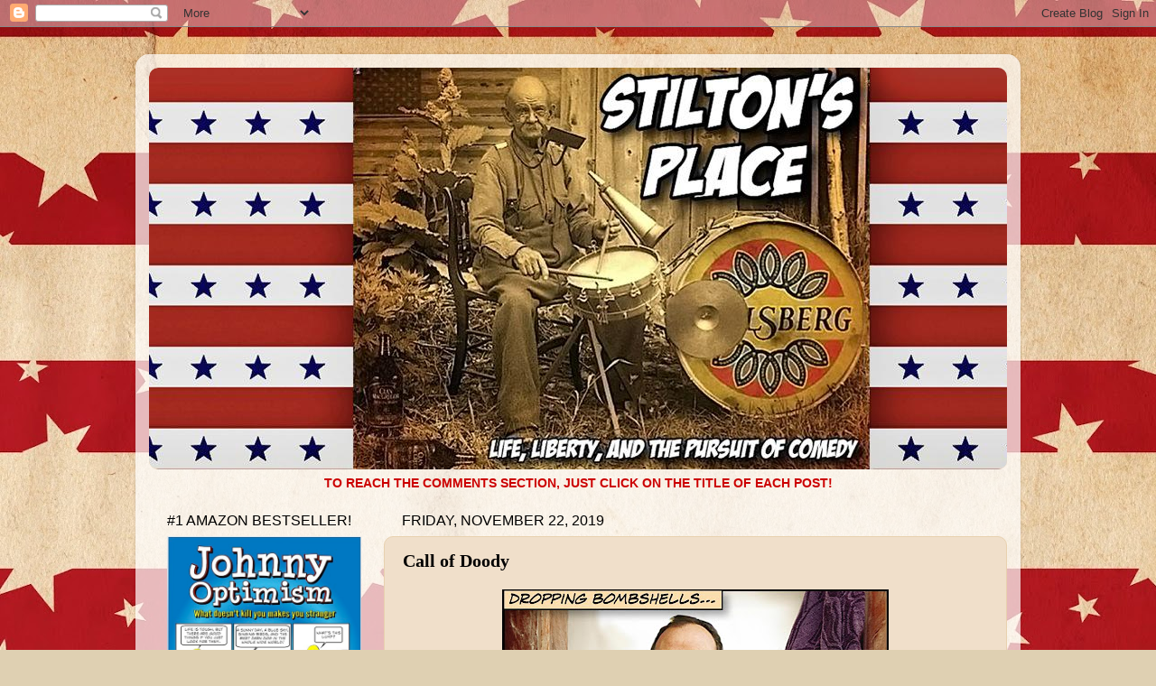

--- FILE ---
content_type: text/html; charset=UTF-8
request_url: https://stiltonsplace.blogspot.com/2019/11/call-of-doody.html?showComment=1574716391564
body_size: 27847
content:
<!DOCTYPE html>
<html class='v2' dir='ltr' lang='en'>
<head>
<link href='https://www.blogger.com/static/v1/widgets/335934321-css_bundle_v2.css' rel='stylesheet' type='text/css'/>
<meta content='width=1100' name='viewport'/>
<meta content='text/html; charset=UTF-8' http-equiv='Content-Type'/>
<meta content='blogger' name='generator'/>
<link href='https://stiltonsplace.blogspot.com/favicon.ico' rel='icon' type='image/x-icon'/>
<link href='https://stiltonsplace.blogspot.com/2019/11/call-of-doody.html' rel='canonical'/>
<link rel="alternate" type="application/atom+xml" title="Stilton&#39;s Place - Atom" href="https://stiltonsplace.blogspot.com/feeds/posts/default" />
<link rel="alternate" type="application/rss+xml" title="Stilton&#39;s Place - RSS" href="https://stiltonsplace.blogspot.com/feeds/posts/default?alt=rss" />
<link rel="service.post" type="application/atom+xml" title="Stilton&#39;s Place - Atom" href="https://www.blogger.com/feeds/7492406791849373430/posts/default" />

<link rel="alternate" type="application/atom+xml" title="Stilton&#39;s Place - Atom" href="https://stiltonsplace.blogspot.com/feeds/9215782821419311053/comments/default" />
<!--Can't find substitution for tag [blog.ieCssRetrofitLinks]-->
<link href='https://blogger.googleusercontent.com/img/b/R29vZ2xl/AVvXsEgd9PYbmf0ZsMr71z1DkRyeP6SY3mEOBPqytyD2lNt2Utpiw1aMG0WKNKdq6H4EB8kSGX2cfmUHjxHdImKAHEFU6ZFPtoT7qgkt0vmXfOon5apRpBmFfAv84zTmSAAjHQ70rxKVI6ZbBnY/s640/Dropping+Bombshells+1.jpg' rel='image_src'/>
<meta content='https://stiltonsplace.blogspot.com/2019/11/call-of-doody.html' property='og:url'/>
<meta content='Call of Doody' property='og:title'/>
<meta content='' property='og:description'/>
<meta content='https://blogger.googleusercontent.com/img/b/R29vZ2xl/AVvXsEgd9PYbmf0ZsMr71z1DkRyeP6SY3mEOBPqytyD2lNt2Utpiw1aMG0WKNKdq6H4EB8kSGX2cfmUHjxHdImKAHEFU6ZFPtoT7qgkt0vmXfOon5apRpBmFfAv84zTmSAAjHQ70rxKVI6ZbBnY/w1200-h630-p-k-no-nu/Dropping+Bombshells+1.jpg' property='og:image'/>
<title>Stilton's Place: Call of Doody</title>
<style id='page-skin-1' type='text/css'><!--
/*-----------------------------------------------
Blogger Template Style
Name:     Picture Window
Designer: Blogger
URL:      www.blogger.com
----------------------------------------------- */
/* Content
----------------------------------------------- */
body {
font: normal normal 15px Arial, Tahoma, Helvetica, FreeSans, sans-serif;
color: #000000;
background: #dfd0b2 url(//2.bp.blogspot.com/-a6V4GMusVVg/XWa56-lm5lI/AAAAAAAAYgs/fekYPM1nfw83gNtIkmwIKxDhXCkyFdhgwCK4BGAYYCw/s0/Background.jpg) repeat scroll top left;
}
html body .region-inner {
min-width: 0;
max-width: 100%;
width: auto;
}
.content-outer {
font-size: 90%;
}
a:link {
text-decoration:none;
color: #cc0000;
}
a:visited {
text-decoration:none;
color: #cc0000;
}
a:hover {
text-decoration:underline;
color: #1762d2;
}
.content-outer {
background: transparent url(https://resources.blogblog.com/blogblog/data/1kt/transparent/white80.png) repeat scroll top left;
-moz-border-radius: 15px;
-webkit-border-radius: 15px;
-goog-ms-border-radius: 15px;
border-radius: 15px;
-moz-box-shadow: 0 0 3px rgba(0, 0, 0, .15);
-webkit-box-shadow: 0 0 3px rgba(0, 0, 0, .15);
-goog-ms-box-shadow: 0 0 3px rgba(0, 0, 0, .15);
box-shadow: 0 0 3px rgba(0, 0, 0, .15);
margin: 30px auto;
}
.content-inner {
padding: 15px;
}
/* Header
----------------------------------------------- */
.header-outer {
background: #e8d1af url(https://resources.blogblog.com/blogblog/data/1kt/transparent/header_gradient_shade.png) repeat-x scroll top left;
_background-image: none;
color: #000000;
-moz-border-radius: 10px;
-webkit-border-radius: 10px;
-goog-ms-border-radius: 10px;
border-radius: 10px;
}
.Header img, .Header #header-inner {
-moz-border-radius: 10px;
-webkit-border-radius: 10px;
-goog-ms-border-radius: 10px;
border-radius: 10px;
}
.header-inner .Header .titlewrapper,
.header-inner .Header .descriptionwrapper {
padding-left: 30px;
padding-right: 30px;
}
.Header h1 {
font: normal normal 36px Arial, Tahoma, Helvetica, FreeSans, sans-serif;
text-shadow: 1px 1px 3px rgba(0, 0, 0, 0.3);
}
.Header h1 a {
color: #000000;
}
.Header .description {
font-size: 130%;
}
/* Tabs
----------------------------------------------- */
.tabs-inner {
margin: .5em 0 0;
padding: 0;
}
.tabs-inner .section {
margin: 0;
}
.tabs-inner .widget ul {
padding: 0;
background: #e8d1af url(https://resources.blogblog.com/blogblog/data/1kt/transparent/tabs_gradient_shade.png) repeat scroll bottom;
-moz-border-radius: 10px;
-webkit-border-radius: 10px;
-goog-ms-border-radius: 10px;
border-radius: 10px;
}
.tabs-inner .widget li {
border: none;
}
.tabs-inner .widget li a {
display: inline-block;
padding: .5em 1em;
margin-right: 0;
color: #992211;
font: normal normal 15px Arial, Tahoma, Helvetica, FreeSans, sans-serif;
-moz-border-radius: 0 0 0 0;
-webkit-border-top-left-radius: 0;
-webkit-border-top-right-radius: 0;
-goog-ms-border-radius: 0 0 0 0;
border-radius: 0 0 0 0;
background: transparent none no-repeat scroll top left;
border-right: 1px solid #e8d1af;
}
.tabs-inner .widget li:first-child a {
padding-left: 1.25em;
-moz-border-radius-topleft: 10px;
-moz-border-radius-bottomleft: 10px;
-webkit-border-top-left-radius: 10px;
-webkit-border-bottom-left-radius: 10px;
-goog-ms-border-top-left-radius: 10px;
-goog-ms-border-bottom-left-radius: 10px;
border-top-left-radius: 10px;
border-bottom-left-radius: 10px;
}
.tabs-inner .widget li.selected a,
.tabs-inner .widget li a:hover {
position: relative;
z-index: 1;
background: #e8d1af url(https://resources.blogblog.com/blogblog/data/1kt/transparent/tabs_gradient_shade.png) repeat scroll bottom;
color: #990000;
-moz-box-shadow: 0 0 0 rgba(0, 0, 0, .15);
-webkit-box-shadow: 0 0 0 rgba(0, 0, 0, .15);
-goog-ms-box-shadow: 0 0 0 rgba(0, 0, 0, .15);
box-shadow: 0 0 0 rgba(0, 0, 0, .15);
}
/* Headings
----------------------------------------------- */
h2 {
font: normal normal 16px Impact, sans-serif;
text-transform: uppercase;
color: #000000;
margin: .5em 0;
}
/* Main
----------------------------------------------- */
.main-outer {
background: transparent none repeat scroll top center;
-moz-border-radius: 0 0 0 0;
-webkit-border-top-left-radius: 0;
-webkit-border-top-right-radius: 0;
-webkit-border-bottom-left-radius: 0;
-webkit-border-bottom-right-radius: 0;
-goog-ms-border-radius: 0 0 0 0;
border-radius: 0 0 0 0;
-moz-box-shadow: 0 0 0 rgba(0, 0, 0, .15);
-webkit-box-shadow: 0 0 0 rgba(0, 0, 0, .15);
-goog-ms-box-shadow: 0 0 0 rgba(0, 0, 0, .15);
box-shadow: 0 0 0 rgba(0, 0, 0, .15);
}
.main-inner {
padding: 15px 5px 20px;
}
.main-inner .column-center-inner {
padding: 0 0;
}
.main-inner .column-left-inner {
padding-left: 0;
}
.main-inner .column-right-inner {
padding-right: 0;
}
/* Posts
----------------------------------------------- */
h3.post-title {
margin: 0;
font: normal bold 20px Georgia, Utopia, 'Palatino Linotype', Palatino, serif;
}
.comments h4 {
margin: 1em 0 0;
font: normal bold 20px Georgia, Utopia, 'Palatino Linotype', Palatino, serif;
}
.date-header span {
color: #000000;
}
.post-outer {
background-color: #f0dfca;
border: solid 1px #e8d1af;
-moz-border-radius: 10px;
-webkit-border-radius: 10px;
border-radius: 10px;
-goog-ms-border-radius: 10px;
padding: 15px 20px;
margin: 0 -20px 20px;
}
.post-body {
line-height: 1.4;
font-size: 110%;
position: relative;
}
.post-header {
margin: 0 0 1.5em;
color: #a5a5a5;
line-height: 1.6;
}
.post-footer {
margin: .5em 0 0;
color: #a5a5a5;
line-height: 1.6;
}
#blog-pager {
font-size: 140%
}
#comments .comment-author {
padding-top: 1.5em;
border-top: dashed 1px #ccc;
border-top: dashed 1px rgba(128, 128, 128, .5);
background-position: 0 1.5em;
}
#comments .comment-author:first-child {
padding-top: 0;
border-top: none;
}
.avatar-image-container {
margin: .2em 0 0;
}
/* Comments
----------------------------------------------- */
.comments .comments-content .icon.blog-author {
background-repeat: no-repeat;
background-image: url([data-uri]);
}
.comments .comments-content .loadmore a {
border-top: 1px solid #1762d2;
border-bottom: 1px solid #1762d2;
}
.comments .continue {
border-top: 2px solid #1762d2;
}
/* Widgets
----------------------------------------------- */
.widget ul, .widget #ArchiveList ul.flat {
padding: 0;
list-style: none;
}
.widget ul li, .widget #ArchiveList ul.flat li {
border-top: dashed 1px #ccc;
border-top: dashed 1px rgba(128, 128, 128, .5);
}
.widget ul li:first-child, .widget #ArchiveList ul.flat li:first-child {
border-top: none;
}
.widget .post-body ul {
list-style: disc;
}
.widget .post-body ul li {
border: none;
}
/* Footer
----------------------------------------------- */
.footer-outer {
color:#f3f3f3;
background: transparent url(https://resources.blogblog.com/blogblog/data/1kt/transparent/black50.png) repeat scroll top left;
-moz-border-radius: 10px 10px 10px 10px;
-webkit-border-top-left-radius: 10px;
-webkit-border-top-right-radius: 10px;
-webkit-border-bottom-left-radius: 10px;
-webkit-border-bottom-right-radius: 10px;
-goog-ms-border-radius: 10px 10px 10px 10px;
border-radius: 10px 10px 10px 10px;
-moz-box-shadow: 0 0 0 rgba(0, 0, 0, .15);
-webkit-box-shadow: 0 0 0 rgba(0, 0, 0, .15);
-goog-ms-box-shadow: 0 0 0 rgba(0, 0, 0, .15);
box-shadow: 0 0 0 rgba(0, 0, 0, .15);
}
.footer-inner {
padding: 10px 5px 20px;
}
.footer-outer a {
color: #f4ffe8;
}
.footer-outer a:visited {
color: #bdd2a5;
}
.footer-outer a:hover {
color: #ffffff;
}
.footer-outer .widget h2 {
color: #c3c3c3;
}
/* Mobile
----------------------------------------------- */
html body.mobile {
height: auto;
}
html body.mobile {
min-height: 480px;
background-size: 100% auto;
}
.mobile .body-fauxcolumn-outer {
background: transparent none repeat scroll top left;
}
html .mobile .mobile-date-outer, html .mobile .blog-pager {
border-bottom: none;
background: transparent none repeat scroll top center;
margin-bottom: 10px;
}
.mobile .date-outer {
background: transparent none repeat scroll top center;
}
.mobile .header-outer, .mobile .main-outer,
.mobile .post-outer, .mobile .footer-outer {
-moz-border-radius: 0;
-webkit-border-radius: 0;
-goog-ms-border-radius: 0;
border-radius: 0;
}
.mobile .content-outer,
.mobile .main-outer,
.mobile .post-outer {
background: inherit;
border: none;
}
.mobile .content-outer {
font-size: 100%;
}
.mobile-link-button {
background-color: #cc0000;
}
.mobile-link-button a:link, .mobile-link-button a:visited {
color: #f0dfca;
}
.mobile-index-contents {
color: #000000;
}
.mobile .tabs-inner .PageList .widget-content {
background: #e8d1af url(https://resources.blogblog.com/blogblog/data/1kt/transparent/tabs_gradient_shade.png) repeat scroll bottom;
color: #990000;
}
.mobile .tabs-inner .PageList .widget-content .pagelist-arrow {
border-left: 1px solid #e8d1af;
}

--></style>
<style id='template-skin-1' type='text/css'><!--
body {
min-width: 980px;
}
.content-outer, .content-fauxcolumn-outer, .region-inner {
min-width: 980px;
max-width: 980px;
_width: 980px;
}
.main-inner .columns {
padding-left: 260px;
padding-right: 0px;
}
.main-inner .fauxcolumn-center-outer {
left: 260px;
right: 0px;
/* IE6 does not respect left and right together */
_width: expression(this.parentNode.offsetWidth -
parseInt("260px") -
parseInt("0px") + 'px');
}
.main-inner .fauxcolumn-left-outer {
width: 260px;
}
.main-inner .fauxcolumn-right-outer {
width: 0px;
}
.main-inner .column-left-outer {
width: 260px;
right: 100%;
margin-left: -260px;
}
.main-inner .column-right-outer {
width: 0px;
margin-right: -0px;
}
#layout {
min-width: 0;
}
#layout .content-outer {
min-width: 0;
width: 800px;
}
#layout .region-inner {
min-width: 0;
width: auto;
}
body#layout div.add_widget {
padding: 8px;
}
body#layout div.add_widget a {
margin-left: 32px;
}
--></style>
<style>
    body {background-image:url(\/\/2.bp.blogspot.com\/-a6V4GMusVVg\/XWa56-lm5lI\/AAAAAAAAYgs\/fekYPM1nfw83gNtIkmwIKxDhXCkyFdhgwCK4BGAYYCw\/s0\/Background.jpg);}
    
@media (max-width: 200px) { body {background-image:url(\/\/2.bp.blogspot.com\/-a6V4GMusVVg\/XWa56-lm5lI\/AAAAAAAAYgs\/fekYPM1nfw83gNtIkmwIKxDhXCkyFdhgwCK4BGAYYCw\/w200\/Background.jpg);}}
@media (max-width: 400px) and (min-width: 201px) { body {background-image:url(\/\/2.bp.blogspot.com\/-a6V4GMusVVg\/XWa56-lm5lI\/AAAAAAAAYgs\/fekYPM1nfw83gNtIkmwIKxDhXCkyFdhgwCK4BGAYYCw\/w400\/Background.jpg);}}
@media (max-width: 800px) and (min-width: 401px) { body {background-image:url(\/\/2.bp.blogspot.com\/-a6V4GMusVVg\/XWa56-lm5lI\/AAAAAAAAYgs\/fekYPM1nfw83gNtIkmwIKxDhXCkyFdhgwCK4BGAYYCw\/w800\/Background.jpg);}}
@media (max-width: 1200px) and (min-width: 801px) { body {background-image:url(\/\/2.bp.blogspot.com\/-a6V4GMusVVg\/XWa56-lm5lI\/AAAAAAAAYgs\/fekYPM1nfw83gNtIkmwIKxDhXCkyFdhgwCK4BGAYYCw\/w1200\/Background.jpg);}}
/* Last tag covers anything over one higher than the previous max-size cap. */
@media (min-width: 1201px) { body {background-image:url(\/\/2.bp.blogspot.com\/-a6V4GMusVVg\/XWa56-lm5lI\/AAAAAAAAYgs\/fekYPM1nfw83gNtIkmwIKxDhXCkyFdhgwCK4BGAYYCw\/w1600\/Background.jpg);}}
  </style>
<link href='https://www.blogger.com/dyn-css/authorization.css?targetBlogID=7492406791849373430&amp;zx=938ed87c-f70e-4d22-8805-04f52e841341' media='none' onload='if(media!=&#39;all&#39;)media=&#39;all&#39;' rel='stylesheet'/><noscript><link href='https://www.blogger.com/dyn-css/authorization.css?targetBlogID=7492406791849373430&amp;zx=938ed87c-f70e-4d22-8805-04f52e841341' rel='stylesheet'/></noscript>
<meta name='google-adsense-platform-account' content='ca-host-pub-1556223355139109'/>
<meta name='google-adsense-platform-domain' content='blogspot.com'/>

<!-- data-ad-client=ca-pub-1167036013381751 -->

<link rel="stylesheet" href="https://fonts.googleapis.com/css2?display=swap&family=Darker+Grotesque&family=Creepster&family=Risque&family=Dancing+Script&family=Courgette"></head>
<body class='loading variant-shade'>
<div class='navbar section' id='navbar' name='Navbar'><div class='widget Navbar' data-version='1' id='Navbar1'><script type="text/javascript">
    function setAttributeOnload(object, attribute, val) {
      if(window.addEventListener) {
        window.addEventListener('load',
          function(){ object[attribute] = val; }, false);
      } else {
        window.attachEvent('onload', function(){ object[attribute] = val; });
      }
    }
  </script>
<div id="navbar-iframe-container"></div>
<script type="text/javascript" src="https://apis.google.com/js/platform.js"></script>
<script type="text/javascript">
      gapi.load("gapi.iframes:gapi.iframes.style.bubble", function() {
        if (gapi.iframes && gapi.iframes.getContext) {
          gapi.iframes.getContext().openChild({
              url: 'https://www.blogger.com/navbar/7492406791849373430?po\x3d9215782821419311053\x26origin\x3dhttps://stiltonsplace.blogspot.com',
              where: document.getElementById("navbar-iframe-container"),
              id: "navbar-iframe"
          });
        }
      });
    </script><script type="text/javascript">
(function() {
var script = document.createElement('script');
script.type = 'text/javascript';
script.src = '//pagead2.googlesyndication.com/pagead/js/google_top_exp.js';
var head = document.getElementsByTagName('head')[0];
if (head) {
head.appendChild(script);
}})();
</script>
</div></div>
<div class='body-fauxcolumns'>
<div class='fauxcolumn-outer body-fauxcolumn-outer'>
<div class='cap-top'>
<div class='cap-left'></div>
<div class='cap-right'></div>
</div>
<div class='fauxborder-left'>
<div class='fauxborder-right'></div>
<div class='fauxcolumn-inner'>
</div>
</div>
<div class='cap-bottom'>
<div class='cap-left'></div>
<div class='cap-right'></div>
</div>
</div>
</div>
<div class='content'>
<div class='content-fauxcolumns'>
<div class='fauxcolumn-outer content-fauxcolumn-outer'>
<div class='cap-top'>
<div class='cap-left'></div>
<div class='cap-right'></div>
</div>
<div class='fauxborder-left'>
<div class='fauxborder-right'></div>
<div class='fauxcolumn-inner'>
</div>
</div>
<div class='cap-bottom'>
<div class='cap-left'></div>
<div class='cap-right'></div>
</div>
</div>
</div>
<div class='content-outer'>
<div class='content-cap-top cap-top'>
<div class='cap-left'></div>
<div class='cap-right'></div>
</div>
<div class='fauxborder-left content-fauxborder-left'>
<div class='fauxborder-right content-fauxborder-right'></div>
<div class='content-inner'>
<header>
<div class='header-outer'>
<div class='header-cap-top cap-top'>
<div class='cap-left'></div>
<div class='cap-right'></div>
</div>
<div class='fauxborder-left header-fauxborder-left'>
<div class='fauxborder-right header-fauxborder-right'></div>
<div class='region-inner header-inner'>
<div class='header section' id='header' name='Header'><div class='widget Header' data-version='1' id='Header1'>
<div id='header-inner'>
<a href='https://stiltonsplace.blogspot.com/' style='display: block'>
<img alt='Stilton&#39;s Place' height='445px; ' id='Header1_headerimg' src='https://blogger.googleusercontent.com/img/b/R29vZ2xl/AVvXsEgmKmvsJP59uvf3kTLlMaOdS4mGuOz41J9-zSd3DVdTaySENMCGBRc2GPhDwARh3PW5T8pZB4JPhvXd9fP5MZK84b0MNgKH3VN2BwAzJi4Ds6WJsXaToWq5pgS3DHlA4qpzZxdqNYlOOZI/s1600/-Stiltons+Place+Version+7+1.jpg' style='display: block' width='1024px; '/>
</a>
</div>
</div></div>
</div>
</div>
<div class='header-cap-bottom cap-bottom'>
<div class='cap-left'></div>
<div class='cap-right'></div>
</div>
</div>
</header>
<div class='tabs-outer'>
<div class='tabs-cap-top cap-top'>
<div class='cap-left'></div>
<div class='cap-right'></div>
</div>
<div class='fauxborder-left tabs-fauxborder-left'>
<div class='fauxborder-right tabs-fauxborder-right'></div>
<div class='region-inner tabs-inner'>
<div class='tabs section' id='crosscol' name='Cross-Column'><div class='widget Text' data-version='1' id='Text2'>
<h2 class='title'>COMMENTS:</h2>
<div class='widget-content'>
<center><b><span =""  style="color:#cc0000;">TO REACH THE COMMENTS SECTION, JUST CLICK ON THE TITLE OF EACH POST!</span></b></center>
</div>
<div class='clear'></div>
</div></div>
<div class='tabs no-items section' id='crosscol-overflow' name='Cross-Column 2'></div>
</div>
</div>
<div class='tabs-cap-bottom cap-bottom'>
<div class='cap-left'></div>
<div class='cap-right'></div>
</div>
</div>
<div class='main-outer'>
<div class='main-cap-top cap-top'>
<div class='cap-left'></div>
<div class='cap-right'></div>
</div>
<div class='fauxborder-left main-fauxborder-left'>
<div class='fauxborder-right main-fauxborder-right'></div>
<div class='region-inner main-inner'>
<div class='columns fauxcolumns'>
<div class='fauxcolumn-outer fauxcolumn-center-outer'>
<div class='cap-top'>
<div class='cap-left'></div>
<div class='cap-right'></div>
</div>
<div class='fauxborder-left'>
<div class='fauxborder-right'></div>
<div class='fauxcolumn-inner'>
</div>
</div>
<div class='cap-bottom'>
<div class='cap-left'></div>
<div class='cap-right'></div>
</div>
</div>
<div class='fauxcolumn-outer fauxcolumn-left-outer'>
<div class='cap-top'>
<div class='cap-left'></div>
<div class='cap-right'></div>
</div>
<div class='fauxborder-left'>
<div class='fauxborder-right'></div>
<div class='fauxcolumn-inner'>
</div>
</div>
<div class='cap-bottom'>
<div class='cap-left'></div>
<div class='cap-right'></div>
</div>
</div>
<div class='fauxcolumn-outer fauxcolumn-right-outer'>
<div class='cap-top'>
<div class='cap-left'></div>
<div class='cap-right'></div>
</div>
<div class='fauxborder-left'>
<div class='fauxborder-right'></div>
<div class='fauxcolumn-inner'>
</div>
</div>
<div class='cap-bottom'>
<div class='cap-left'></div>
<div class='cap-right'></div>
</div>
</div>
<!-- corrects IE6 width calculation -->
<div class='columns-inner'>
<div class='column-center-outer'>
<div class='column-center-inner'>
<div class='main section' id='main' name='Main'><div class='widget Blog' data-version='1' id='Blog1'>
<div class='blog-posts hfeed'>

          <div class="date-outer">
        
<h2 class='date-header'><span>Friday, November 22, 2019</span></h2>

          <div class="date-posts">
        
<div class='post-outer'>
<div class='post hentry uncustomized-post-template' itemprop='blogPost' itemscope='itemscope' itemtype='http://schema.org/BlogPosting'>
<meta content='https://blogger.googleusercontent.com/img/b/R29vZ2xl/AVvXsEgd9PYbmf0ZsMr71z1DkRyeP6SY3mEOBPqytyD2lNt2Utpiw1aMG0WKNKdq6H4EB8kSGX2cfmUHjxHdImKAHEFU6ZFPtoT7qgkt0vmXfOon5apRpBmFfAv84zTmSAAjHQ70rxKVI6ZbBnY/s640/Dropping+Bombshells+1.jpg' itemprop='image_url'/>
<meta content='7492406791849373430' itemprop='blogId'/>
<meta content='9215782821419311053' itemprop='postId'/>
<a name='9215782821419311053'></a>
<h3 class='post-title entry-title' itemprop='name'>
Call of Doody
</h3>
<div class='post-header'>
<div class='post-header-line-1'></div>
</div>
<div class='post-body entry-content' id='post-body-9215782821419311053' itemprop='description articleBody'>
<div class="separator" style="clear: both; text-align: center;">
<a href="https://blogger.googleusercontent.com/img/b/R29vZ2xl/AVvXsEgd9PYbmf0ZsMr71z1DkRyeP6SY3mEOBPqytyD2lNt2Utpiw1aMG0WKNKdq6H4EB8kSGX2cfmUHjxHdImKAHEFU6ZFPtoT7qgkt0vmXfOon5apRpBmFfAv84zTmSAAjHQ70rxKVI6ZbBnY/s1600/Dropping+Bombshells+1.jpg" imageanchor="1" style="margin-left: 1em; margin-right: 1em;"><img alt="stilton&#8217;s place, stilton, political, humor, conservative, cartoons, jokes, hope n&#8217; change, trump, impeachment, schiff, bombshells, toilet, pooping" border="0" data-original-height="1280" data-original-width="856" height="640" src="https://blogger.googleusercontent.com/img/b/R29vZ2xl/AVvXsEgd9PYbmf0ZsMr71z1DkRyeP6SY3mEOBPqytyD2lNt2Utpiw1aMG0WKNKdq6H4EB8kSGX2cfmUHjxHdImKAHEFU6ZFPtoT7qgkt0vmXfOon5apRpBmFfAv84zTmSAAjHQ70rxKVI6ZbBnY/s640/Dropping+Bombshells+1.jpg" title="" width="428" /></a></div>
<br />
We feel like we're being somewhat derelict in our duty to report on the Schiff hearings, but to the best of our knowledge, the cartoon above sums things up pretty accurately.<br />
<br />
The mainstream media keeps breathlessly announcing that <i>one bombshell after another is dropping</i>, any one of which could see Trump dragged screaming from the White House to a maximum security prison.<br />
<br />
But when we consider the actual testimony, we're not hearing "bombshells" - we're hearing straining efforts to produce occasional plops and splashes...with&nbsp;<i>exactly</i> the accompanying scent you'd expect.<br />
<br />
Apparently no one ever heard Trump say any of the things he's being accused of...but many people are still willing to go on record to say that they think Trump <i>probably</i>&nbsp;committed misdeeds, based on what these "witnesses" have heard <i>from the media</i>&nbsp;(which currently stands at 96% against Trump) rather than what they personally heard from the President's own lips.<br />
<br />
The whole "impeachment hearing" process is a huge farce. And everyone knows how quickly farce can escalate into sharts.<br />
<br />
Think we're overstating the scatological quality of these hearings? Then check out this actual video of Schiff's closing remarks from Thursday...<br />
<div style="text-align: center;">
<br /></div>
<div style="text-align: center;">
<iframe allow="accelerometer; autoplay; encrypted-media; gyroscope; picture-in-picture" allowfullscreen="" frameborder="0" height="315" src="https://www.youtube.com/embed/tsAavqfG054" width="560"></iframe><br /></div>
<div style="text-align: center;">
<br /></div>
<div style="text-align: center;">
<br /></div>
<b><u><span style="color: #cc0000;">BONUS: BIDEN FAMILY VALUES</span></u></b><br />
<br />
<table align="center" cellpadding="0" cellspacing="0" class="tr-caption-container" style="margin-left: auto; margin-right: auto; text-align: center;"><tbody>
<tr><td style="text-align: center;"><a href="https://blogger.googleusercontent.com/img/b/R29vZ2xl/AVvXsEiircZ4IM5vgqsgbJJhWSSBi8JiNnBeCos0XKqoVOyOt8OzjM6RcDwB7Lza57QF0sqnnJ2aLZ53aKoPfPP4gk5L1X2CyYbTzEuQpdqkqxR5BzBM692PxoAE0JfUpZN3LHxgmeqZYI5WNY0/s1600/Biden+Family+Values+1.jpg" imageanchor="1" style="margin-left: auto; margin-right: auto;"><img alt="stilton&#8217;s place, stilton, political, humor, conservative, cartoons, jokes, hope n&#8217; change, joe biden, hunter biden, corruption, sex, DNA test, baby, quid pro quo" border="0" data-original-height="619" data-original-width="1280" height="308" src="https://blogger.googleusercontent.com/img/b/R29vZ2xl/AVvXsEiircZ4IM5vgqsgbJJhWSSBi8JiNnBeCos0XKqoVOyOt8OzjM6RcDwB7Lza57QF0sqnnJ2aLZ53aKoPfPP4gk5L1X2CyYbTzEuQpdqkqxR5BzBM692PxoAE0JfUpZN3LHxgmeqZYI5WNY0/s640/Biden+Family+Values+1.jpg" title="" width="640" /></a></td></tr>
<tr><td class="tr-caption" style="text-align: center;"><i>Like father, like scum.</i></td></tr>
</tbody></table>
With all of the arm-flapping, spin, and misdirection of the Schiff hearings, people haven't been paying enough attention to one of the case's central matters: determining just how much of a corrupt sleazebag Joe Biden's son Hunter really is.<br />
<br />
Granted, we already knew that he'd been thrown out of the military for drug use. That he'd been in rehab multiple times. That he was siphoning off huge sums of money on various boards (including in Ukraine) to give people <i>quid pro quo</i> access to his father.<br />
<br />
We even knew that Hunter Biden left his wife in order to start <i>banging his dead brother's widow</i>. But thanks to a recent DNA test, we now know that while Hunter was cheating on his wife, and enjoying some kind of necrophiliac incest with his sister-in-law, he was also <i>shtupping</i> a young woman in Arkansas <a href="https://www.syracuse.com/us-news/2019/11/hunter-biden-fathered-child-with-woman-while-dating-brothers" target="_blank">who he knocked up, then lied about ever having had sex with her</a>.<br />
<br />
The legally-mandated DNA test came about because Biden had <i>stopped making support payments to the mother and child</i>, which is especially tacky considering the millions of dollars in graft money finding its way into his bank accounts.<br />
<br />
Presumably, the mother and child will no longer have financial worries, even if Hunter won't cough up any dough. After all, now that his lineage has been proved, Joe Biden's new grandson can start sitting on the boards (using a booster seat) of some of the world's most corrupt companies.<br />
<br />
<b><u><span style="color: #cc0000;">BUT WAIT - THERE'S MORE!</span></u></b><br />
<br />
<div class="separator" style="clear: both; text-align: center;">
<a href="https://blogger.googleusercontent.com/img/b/R29vZ2xl/AVvXsEhoY3Ous3Ej5gFnX6_eE7A88Eh1qNoo7cg2KVDdrkhIyf-Hs5mm6FqpU1nWd7b9zDelrEOEJJ3zjOWvkNt-AdqcyEtaCu7ZOIqwtl08l3mEyvCQeLTTU35ttjVzzGd0S15g7wArQ7lMj50/s1600/Chickened+Out+1.jpg" imageanchor="1" style="margin-left: 1em; margin-right: 1em;"><img alt="stilton&#8217;s place, stilton, political, humor, conservative, cartoons, jokes, hope n&#8217; change, chick-fil-a, LGBTQ, pressure, surrender" border="0" data-original-height="814" data-original-width="1280" height="406" src="https://blogger.googleusercontent.com/img/b/R29vZ2xl/AVvXsEhoY3Ous3Ej5gFnX6_eE7A88Eh1qNoo7cg2KVDdrkhIyf-Hs5mm6FqpU1nWd7b9zDelrEOEJJ3zjOWvkNt-AdqcyEtaCu7ZOIqwtl08l3mEyvCQeLTTU35ttjVzzGd0S15g7wArQ7lMj50/s640/Chickened+Out+1.jpg" title="" width="640" /></a></div>
<br />
<div style='clear: both;'></div>
</div>
<div class='post-footer'>
<div class='post-footer-line post-footer-line-1'>
<span class='post-author vcard'>
Posted by
<span class='fn' itemprop='author' itemscope='itemscope' itemtype='http://schema.org/Person'>
<span itemprop='name'>Stilton Jarlsberg</span>
</span>
</span>
<span class='post-timestamp'>
at
<meta content='https://stiltonsplace.blogspot.com/2019/11/call-of-doody.html' itemprop='url'/>
<a class='timestamp-link' href='https://stiltonsplace.blogspot.com/2019/11/call-of-doody.html' rel='bookmark' title='permanent link'><abbr class='published' itemprop='datePublished' title='2019-11-22T00:01:00-06:00'>12:01&#8239;AM</abbr></a>
</span>
<span class='post-comment-link'>
</span>
<span class='post-icons'>
<span class='item-control blog-admin pid-1745354513'>
<a href='https://www.blogger.com/post-edit.g?blogID=7492406791849373430&postID=9215782821419311053&from=pencil' title='Edit Post'>
<img alt='' class='icon-action' height='18' src='https://resources.blogblog.com/img/icon18_edit_allbkg.gif' width='18'/>
</a>
</span>
</span>
<div class='post-share-buttons goog-inline-block'>
<a class='goog-inline-block share-button sb-email' href='https://www.blogger.com/share-post.g?blogID=7492406791849373430&postID=9215782821419311053&target=email' target='_blank' title='Email This'><span class='share-button-link-text'>Email This</span></a><a class='goog-inline-block share-button sb-blog' href='https://www.blogger.com/share-post.g?blogID=7492406791849373430&postID=9215782821419311053&target=blog' onclick='window.open(this.href, "_blank", "height=270,width=475"); return false;' target='_blank' title='BlogThis!'><span class='share-button-link-text'>BlogThis!</span></a><a class='goog-inline-block share-button sb-twitter' href='https://www.blogger.com/share-post.g?blogID=7492406791849373430&postID=9215782821419311053&target=twitter' target='_blank' title='Share to X'><span class='share-button-link-text'>Share to X</span></a><a class='goog-inline-block share-button sb-facebook' href='https://www.blogger.com/share-post.g?blogID=7492406791849373430&postID=9215782821419311053&target=facebook' onclick='window.open(this.href, "_blank", "height=430,width=640"); return false;' target='_blank' title='Share to Facebook'><span class='share-button-link-text'>Share to Facebook</span></a><a class='goog-inline-block share-button sb-pinterest' href='https://www.blogger.com/share-post.g?blogID=7492406791849373430&postID=9215782821419311053&target=pinterest' target='_blank' title='Share to Pinterest'><span class='share-button-link-text'>Share to Pinterest</span></a>
</div>
</div>
<div class='post-footer-line post-footer-line-2'>
<span class='post-labels'>
</span>
</div>
<div class='post-footer-line post-footer-line-3'>
<span class='post-location'>
</span>
</div>
</div>
</div>
<div class='comments' id='comments'>
<a name='comments'></a>
<h4>30 comments:</h4>
<div id='Blog1_comments-block-wrapper'>
<dl class='avatar-comment-indent' id='comments-block'>
<dt class='comment-author ' id='c1923397846254751941'>
<a name='c1923397846254751941'></a>
<div class="avatar-image-container vcard"><span dir="ltr"><a href="https://www.blogger.com/profile/04847984055699795355" target="" rel="nofollow" onclick="" class="avatar-hovercard" id="av-1923397846254751941-04847984055699795355"><img src="https://resources.blogblog.com/img/blank.gif" width="35" height="35" class="delayLoad" style="display: none;" longdesc="//blogger.googleusercontent.com/img/b/R29vZ2xl/AVvXsEgqqjFZUAnBuHLLPfl_UkDfCrl0m8USy7GPH2quh6AhLKaAO4KzNknpX6_1T0-3rbOxJ98ZBHyvBd9vX6sXAHdZh9a3bAn0aYvz_IjyFhrr0twqVqPw817i8UYhRACKpA/s45-c/Corpsman+7hjuv21.jpg" alt="" title="REM1875">

<noscript><img src="//blogger.googleusercontent.com/img/b/R29vZ2xl/AVvXsEgqqjFZUAnBuHLLPfl_UkDfCrl0m8USy7GPH2quh6AhLKaAO4KzNknpX6_1T0-3rbOxJ98ZBHyvBd9vX6sXAHdZh9a3bAn0aYvz_IjyFhrr0twqVqPw817i8UYhRACKpA/s45-c/Corpsman+7hjuv21.jpg" width="35" height="35" class="photo" alt=""></noscript></a></span></div>
<a href='https://www.blogger.com/profile/04847984055699795355' rel='nofollow'>REM1875</a>
said...
</dt>
<dd class='comment-body' id='Blog1_cmt-1923397846254751941'>
<p>
 And yet the media runs headlines about quid pro quo being found .......(sadly they never mention it is bitme&#39;s and hillary&#39;s) ......<br /><br />Bitme&#39;s son is such a sleazy disaster I can not for the life of me not wonder why he is not running for president on the (D)&#39;s ticket....he sure as hell is well qualified ......
</p>
</dd>
<dd class='comment-footer'>
<span class='comment-timestamp'>
<a href='https://stiltonsplace.blogspot.com/2019/11/call-of-doody.html?showComment=1574410897442#c1923397846254751941' title='comment permalink'>
November 22, 2019 at 2:21&#8239;AM
</a>
<span class='item-control blog-admin pid-1859894990'>
<a class='comment-delete' href='https://www.blogger.com/comment/delete/7492406791849373430/1923397846254751941' title='Delete Comment'>
<img src='https://resources.blogblog.com/img/icon_delete13.gif'/>
</a>
</span>
</span>
</dd>
<dt class='comment-author ' id='c1976277298335505035'>
<a name='c1976277298335505035'></a>
<div class="avatar-image-container avatar-stock"><span dir="ltr"><a href="https://www.blogger.com/profile/01702402850031773761" target="" rel="nofollow" onclick="" class="avatar-hovercard" id="av-1976277298335505035-01702402850031773761"><img src="//www.blogger.com/img/blogger_logo_round_35.png" width="35" height="35" alt="" title="Geoff King">

</a></span></div>
<a href='https://www.blogger.com/profile/01702402850031773761' rel='nofollow'>Geoff King</a>
said...
</dt>
<dd class='comment-body' id='Blog1_cmt-1976277298335505035'>
<p>
If the impeachment hearings are truly now over, I am sad. The he said-she said testimony has been some of the most humorous entertainment since this line by Rick Moranis as Dark Helmet in Spaceballs:<br /><br /> https://youtu.be/CZd_YyFzPD0<br /><br />Now, the Schiff will truly hit the fan for the dems since the Inspector General just announced criminal proceedings will begin against an FBI lawyer who falsified documents related to the FISA Warrant that started the whole fake Russian Collusion fantasy.<br />Time to stock up on buttered popcorn and Black Velvet. It&#39;s gonna be an E-Ticket ride.<br />
</p>
</dd>
<dd class='comment-footer'>
<span class='comment-timestamp'>
<a href='https://stiltonsplace.blogspot.com/2019/11/call-of-doody.html?showComment=1574415342378#c1976277298335505035' title='comment permalink'>
November 22, 2019 at 3:35&#8239;AM
</a>
<span class='item-control blog-admin pid-1499456955'>
<a class='comment-delete' href='https://www.blogger.com/comment/delete/7492406791849373430/1976277298335505035' title='Delete Comment'>
<img src='https://resources.blogblog.com/img/icon_delete13.gif'/>
</a>
</span>
</span>
</dd>
<dt class='comment-author ' id='c1504688552970576511'>
<a name='c1504688552970576511'></a>
<div class="avatar-image-container vcard"><span dir="ltr"><a href="https://www.blogger.com/profile/04729449106447506298" target="" rel="nofollow" onclick="" class="avatar-hovercard" id="av-1504688552970576511-04729449106447506298"><img src="https://resources.blogblog.com/img/blank.gif" width="35" height="35" class="delayLoad" style="display: none;" longdesc="//3.bp.blogspot.com/-tSa2GbIoIw0/Z4-nh7u2xPI/AAAAAAAAUIk/l-UhfHO9_Q4O_-P-MRfZoF1YjYV5PS17ACK4BGAYYCw/s35/473164547_9897614956920408_8062006039849181589_n.jpg" alt="" title="Fish Out of Water">

<noscript><img src="//3.bp.blogspot.com/-tSa2GbIoIw0/Z4-nh7u2xPI/AAAAAAAAUIk/l-UhfHO9_Q4O_-P-MRfZoF1YjYV5PS17ACK4BGAYYCw/s35/473164547_9897614956920408_8062006039849181589_n.jpg" width="35" height="35" class="photo" alt=""></noscript></a></span></div>
<a href='https://www.blogger.com/profile/04729449106447506298' rel='nofollow'>Fish Out of Water</a>
said...
</dt>
<dd class='comment-body' id='Blog1_cmt-1504688552970576511'>
<p>
If you think the legacy media and the running dogs of the most unworthy, unqualified and unfit POTUS candidate since Henry Wallace  are in a self-pleasuring frenzy now, wait until if the House passes Articles of Impeachment and Mitch McConnell makes good on his promise that they will arrive at the Senate DOA......<br /><br />Coverage here in and around The Swamp (and BTW if ever there was a parade of Swamp creatures coming forward....) is predictably,.... Brings to mind the saying that if a lie is repeated often enough...and had I not other sources for news...<br /><br />One thing I&#39;ve come to realize is the legacy media, like industrial labor unions, still seem to operate with the mistaken assumption we all still use black, rotary telephones, television is still just 3 channels and the world is still a closed loop.<br /><br /><br />Next November, remember who the real enemies of our Republic  are.
</p>
</dd>
<dd class='comment-footer'>
<span class='comment-timestamp'>
<a href='https://stiltonsplace.blogspot.com/2019/11/call-of-doody.html?showComment=1574419043867#c1504688552970576511' title='comment permalink'>
November 22, 2019 at 4:37&#8239;AM
</a>
<span class='item-control blog-admin pid-1717537235'>
<a class='comment-delete' href='https://www.blogger.com/comment/delete/7492406791849373430/1504688552970576511' title='Delete Comment'>
<img src='https://resources.blogblog.com/img/icon_delete13.gif'/>
</a>
</span>
</span>
</dd>
<dt class='comment-author ' id='c3743250285136301605'>
<a name='c3743250285136301605'></a>
<div class="avatar-image-container avatar-stock"><span dir="ltr"><img src="//resources.blogblog.com/img/blank.gif" width="35" height="35" alt="" title="Brie Camembert">

</span></div>
Brie Camembert
said...
</dt>
<dd class='comment-body' id='Blog1_cmt-3743250285136301605'>
<p>
The Democrat Party - the gift that keeps on giving - to Trump!
</p>
</dd>
<dd class='comment-footer'>
<span class='comment-timestamp'>
<a href='https://stiltonsplace.blogspot.com/2019/11/call-of-doody.html?showComment=1574420607354#c3743250285136301605' title='comment permalink'>
November 22, 2019 at 5:03&#8239;AM
</a>
<span class='item-control blog-admin pid-1189987807'>
<a class='comment-delete' href='https://www.blogger.com/comment/delete/7492406791849373430/3743250285136301605' title='Delete Comment'>
<img src='https://resources.blogblog.com/img/icon_delete13.gif'/>
</a>
</span>
</span>
</dd>
<dt class='comment-author ' id='c2269066023897873750'>
<a name='c2269066023897873750'></a>
<div class="avatar-image-container avatar-stock"><span dir="ltr"><a href="https://www.blogger.com/profile/16784782899821026935" target="" rel="nofollow" onclick="" class="avatar-hovercard" id="av-2269066023897873750-16784782899821026935"><img src="//www.blogger.com/img/blogger_logo_round_35.png" width="35" height="35" alt="" title="Jack">

</a></span></div>
<a href='https://www.blogger.com/profile/16784782899821026935' rel='nofollow'>Jack</a>
said...
</dt>
<dd class='comment-body' id='Blog1_cmt-2269066023897873750'>
<p>
It strikes me that when the &quot;Eat Babies&quot; thing came up, none of the Democrats laughed. They took it as serious.<br /><br />The crazy things coming at us now are like pellets from a shotgun shell. Perhaps that is the way to win an election -- Just pile absurdity upon absurdity.<br /><br />Thanks, Stilton, for all that you do.
</p>
</dd>
<dd class='comment-footer'>
<span class='comment-timestamp'>
<a href='https://stiltonsplace.blogspot.com/2019/11/call-of-doody.html?showComment=1574422987241#c2269066023897873750' title='comment permalink'>
November 22, 2019 at 5:43&#8239;AM
</a>
<span class='item-control blog-admin pid-1320905310'>
<a class='comment-delete' href='https://www.blogger.com/comment/delete/7492406791849373430/2269066023897873750' title='Delete Comment'>
<img src='https://resources.blogblog.com/img/icon_delete13.gif'/>
</a>
</span>
</span>
</dd>
<dt class='comment-author ' id='c4950315965269648643'>
<a name='c4950315965269648643'></a>
<div class="avatar-image-container avatar-stock"><span dir="ltr"><img src="//resources.blogblog.com/img/blank.gif" width="35" height="35" alt="" title="Anonymous">

</span></div>
Anonymous
said...
</dt>
<dd class='comment-body' id='Blog1_cmt-4950315965269648643'>
<p>
Draft dodger and tough guy Joe Biden is 100% right: only Fox News would ask about Hunter&#39;s paternity test and support payments to the woman he knocked up. You won&#39;t hear about Hunter&#39;s slime-ball antics from CNN and other main stream news outlets. 
</p>
</dd>
<dd class='comment-footer'>
<span class='comment-timestamp'>
<a href='https://stiltonsplace.blogspot.com/2019/11/call-of-doody.html?showComment=1574423869937#c4950315965269648643' title='comment permalink'>
November 22, 2019 at 5:57&#8239;AM
</a>
<span class='item-control blog-admin pid-1189987807'>
<a class='comment-delete' href='https://www.blogger.com/comment/delete/7492406791849373430/4950315965269648643' title='Delete Comment'>
<img src='https://resources.blogblog.com/img/icon_delete13.gif'/>
</a>
</span>
</span>
</dd>
<dt class='comment-author ' id='c2615889440544427935'>
<a name='c2615889440544427935'></a>
<div class="avatar-image-container avatar-stock"><span dir="ltr"><a href="https://www.blogger.com/profile/00285598538399642394" target="" rel="nofollow" onclick="" class="avatar-hovercard" id="av-2615889440544427935-00285598538399642394"><img src="//www.blogger.com/img/blogger_logo_round_35.png" width="35" height="35" alt="" title="ncsercs">

</a></span></div>
<a href='https://www.blogger.com/profile/00285598538399642394' rel='nofollow'>ncsercs</a>
said...
</dt>
<dd class='comment-body' id='Blog1_cmt-2615889440544427935'>
<p>
Adam is full of Shiff.....
</p>
</dd>
<dd class='comment-footer'>
<span class='comment-timestamp'>
<a href='https://stiltonsplace.blogspot.com/2019/11/call-of-doody.html?showComment=1574424560602#c2615889440544427935' title='comment permalink'>
November 22, 2019 at 6:09&#8239;AM
</a>
<span class='item-control blog-admin pid-864665398'>
<a class='comment-delete' href='https://www.blogger.com/comment/delete/7492406791849373430/2615889440544427935' title='Delete Comment'>
<img src='https://resources.blogblog.com/img/icon_delete13.gif'/>
</a>
</span>
</span>
</dd>
<dt class='comment-author ' id='c1735824181562237751'>
<a name='c1735824181562237751'></a>
<div class="avatar-image-container avatar-stock"><span dir="ltr"><img src="//resources.blogblog.com/img/blank.gif" width="35" height="35" alt="" title="Rod">

</span></div>
Rod
said...
</dt>
<dd class='comment-body' id='Blog1_cmt-1735824181562237751'>
<p>
Cartoon depicts Schiff with fists curled in a squeeze; otherwise his middle finger would indicate how much he&#39;s also been &#39;digging&#39; for this shit. <br /><br />I&#39;m confused about how all this is even allowed to continue. 
</p>
</dd>
<dd class='comment-footer'>
<span class='comment-timestamp'>
<a href='https://stiltonsplace.blogspot.com/2019/11/call-of-doody.html?showComment=1574431007593#c1735824181562237751' title='comment permalink'>
November 22, 2019 at 7:56&#8239;AM
</a>
<span class='item-control blog-admin pid-1189987807'>
<a class='comment-delete' href='https://www.blogger.com/comment/delete/7492406791849373430/1735824181562237751' title='Delete Comment'>
<img src='https://resources.blogblog.com/img/icon_delete13.gif'/>
</a>
</span>
</span>
</dd>
<dt class='comment-author ' id='c8098155676030823199'>
<a name='c8098155676030823199'></a>
<div class="avatar-image-container avatar-stock"><span dir="ltr"><a href="https://www.blogger.com/profile/05851498013470916633" target="" rel="nofollow" onclick="" class="avatar-hovercard" id="av-8098155676030823199-05851498013470916633"><img src="//www.blogger.com/img/blogger_logo_round_35.png" width="35" height="35" alt="" title="Susan Fineman">

</a></span></div>
<a href='https://www.blogger.com/profile/05851498013470916633' rel='nofollow'>Susan Fineman</a>
said...
</dt>
<dd class='comment-body' id='Blog1_cmt-8098155676030823199'>
<p>
Every single day I think...&quot;How can he top this one?&quot; ...and you do! Hysterical!
</p>
</dd>
<dd class='comment-footer'>
<span class='comment-timestamp'>
<a href='https://stiltonsplace.blogspot.com/2019/11/call-of-doody.html?showComment=1574431485027#c8098155676030823199' title='comment permalink'>
November 22, 2019 at 8:04&#8239;AM
</a>
<span class='item-control blog-admin pid-1034852223'>
<a class='comment-delete' href='https://www.blogger.com/comment/delete/7492406791849373430/8098155676030823199' title='Delete Comment'>
<img src='https://resources.blogblog.com/img/icon_delete13.gif'/>
</a>
</span>
</span>
</dd>
<dt class='comment-author ' id='c657673991653670085'>
<a name='c657673991653670085'></a>
<div class="avatar-image-container vcard"><span dir="ltr"><a href="https://www.blogger.com/profile/03713408277487830595" target="" rel="nofollow" onclick="" class="avatar-hovercard" id="av-657673991653670085-03713408277487830595"><img src="https://resources.blogblog.com/img/blank.gif" width="35" height="35" class="delayLoad" style="display: none;" longdesc="//blogger.googleusercontent.com/img/b/R29vZ2xl/AVvXsEgNYn1derT2u_PynsIlQfiy0ROWdFldGV0XPhX12AsGAYj3ZOEoD6M5toNrGx_CpJinzdG6pNTGfizqX9LXL-XFwy7Of2hZVl8rCqlo2zyRd78ZDoh1JwfaGk-jYEbORg/s45-c/Major+Matt+Mason.jpg" alt="" title="M. Mitchell Marmel">

<noscript><img src="//blogger.googleusercontent.com/img/b/R29vZ2xl/AVvXsEgNYn1derT2u_PynsIlQfiy0ROWdFldGV0XPhX12AsGAYj3ZOEoD6M5toNrGx_CpJinzdG6pNTGfizqX9LXL-XFwy7Of2hZVl8rCqlo2zyRd78ZDoh1JwfaGk-jYEbORg/s45-c/Major+Matt+Mason.jpg" width="35" height="35" class="photo" alt=""></noscript></a></span></div>
<a href='https://www.blogger.com/profile/03713408277487830595' rel='nofollow'>M. Mitchell Marmel</a>
said...
</dt>
<dd class='comment-body' id='Blog1_cmt-657673991653670085'>
<p>
(sigh) And yet another (D) besmirches my adoptive home state.  When will it all end? 
</p>
</dd>
<dd class='comment-footer'>
<span class='comment-timestamp'>
<a href='https://stiltonsplace.blogspot.com/2019/11/call-of-doody.html?showComment=1574433339400#c657673991653670085' title='comment permalink'>
November 22, 2019 at 8:35&#8239;AM
</a>
<span class='item-control blog-admin pid-1611756402'>
<a class='comment-delete' href='https://www.blogger.com/comment/delete/7492406791849373430/657673991653670085' title='Delete Comment'>
<img src='https://resources.blogblog.com/img/icon_delete13.gif'/>
</a>
</span>
</span>
</dd>
<dt class='comment-author ' id='c3200639194156447877'>
<a name='c3200639194156447877'></a>
<div class="avatar-image-container avatar-stock"><span dir="ltr"><img src="//resources.blogblog.com/img/blank.gif" width="35" height="35" alt="" title="TrickyRicky">

</span></div>
TrickyRicky
said...
</dt>
<dd class='comment-body' id='Blog1_cmt-3200639194156447877'>
<p>
Great post today Stilton. Kafkaesque doesn&#39;t even begin to describe the times we are living through. If anyone is interested, Scott Adams has a great interview in the Epoch Times where he explains the abrupt death of actual journalism. To paraphrase and summarize, once the &quot;news media&quot; could actually count internet clicks in real time, their business model went immediately from reporting news, albeit with a lefty slant, to fomenting rage and bluster. For clicks, which equal revenue. Voila, the semi-independent media self immolated, and here we are.<br /><br />The Biden family may be trying to sink to the level of the Clinton crime syndicate, but as foul as they are, they have a long way to go....
</p>
</dd>
<dd class='comment-footer'>
<span class='comment-timestamp'>
<a href='https://stiltonsplace.blogspot.com/2019/11/call-of-doody.html?showComment=1574434555625#c3200639194156447877' title='comment permalink'>
November 22, 2019 at 8:55&#8239;AM
</a>
<span class='item-control blog-admin pid-1189987807'>
<a class='comment-delete' href='https://www.blogger.com/comment/delete/7492406791849373430/3200639194156447877' title='Delete Comment'>
<img src='https://resources.blogblog.com/img/icon_delete13.gif'/>
</a>
</span>
</span>
</dd>
<dt class='comment-author ' id='c6625357050297325549'>
<a name='c6625357050297325549'></a>
<div class="avatar-image-container avatar-stock"><span dir="ltr"><a href="https://www.blogger.com/profile/18160957123573402209" target="" rel="nofollow" onclick="" class="avatar-hovercard" id="av-6625357050297325549-18160957123573402209"><img src="//www.blogger.com/img/blogger_logo_round_35.png" width="35" height="35" alt="" title="Navyvet">

</a></span></div>
<a href='https://www.blogger.com/profile/18160957123573402209' rel='nofollow'>Navyvet</a>
said...
</dt>
<dd class='comment-body' id='Blog1_cmt-6625357050297325549'>
<p>
I truly hope that every day when Schiff takes a schiff, he goes down with the flush. Rescuers would have no idea how much to scoop out or telling one piece of Schiff from the other.
</p>
</dd>
<dd class='comment-footer'>
<span class='comment-timestamp'>
<a href='https://stiltonsplace.blogspot.com/2019/11/call-of-doody.html?showComment=1574436496217#c6625357050297325549' title='comment permalink'>
November 22, 2019 at 9:28&#8239;AM
</a>
<span class='item-control blog-admin pid-1925673851'>
<a class='comment-delete' href='https://www.blogger.com/comment/delete/7492406791849373430/6625357050297325549' title='Delete Comment'>
<img src='https://resources.blogblog.com/img/icon_delete13.gif'/>
</a>
</span>
</span>
</dd>
<dt class='comment-author ' id='c5025670455166606862'>
<a name='c5025670455166606862'></a>
<div class="avatar-image-container avatar-stock"><span dir="ltr"><img src="//resources.blogblog.com/img/blank.gif" width="35" height="35" alt="" title="Anonymous">

</span></div>
Anonymous
said...
</dt>
<dd class='comment-body' id='Blog1_cmt-5025670455166606862'>
<p>
Great trifecta today, Stilton!
</p>
</dd>
<dd class='comment-footer'>
<span class='comment-timestamp'>
<a href='https://stiltonsplace.blogspot.com/2019/11/call-of-doody.html?showComment=1574436528261#c5025670455166606862' title='comment permalink'>
November 22, 2019 at 9:28&#8239;AM
</a>
<span class='item-control blog-admin pid-1189987807'>
<a class='comment-delete' href='https://www.blogger.com/comment/delete/7492406791849373430/5025670455166606862' title='Delete Comment'>
<img src='https://resources.blogblog.com/img/icon_delete13.gif'/>
</a>
</span>
</span>
</dd>
<dt class='comment-author ' id='c5963154397891308778'>
<a name='c5963154397891308778'></a>
<div class="avatar-image-container avatar-stock"><span dir="ltr"><a href="https://www.blogger.com/profile/09079719195789200332" target="" rel="nofollow" onclick="" class="avatar-hovercard" id="av-5963154397891308778-09079719195789200332"><img src="//www.blogger.com/img/blogger_logo_round_35.png" width="35" height="35" alt="" title="Old 1811">

</a></span></div>
<a href='https://www.blogger.com/profile/09079719195789200332' rel='nofollow'>Old 1811</a>
said...
</dt>
<dd class='comment-body' id='Blog1_cmt-5963154397891308778'>
<p>
Don&#39;t illicit sex, Arkansas, and lying go together? I think there&#39;s historical precedent to believe so. 
</p>
</dd>
<dd class='comment-footer'>
<span class='comment-timestamp'>
<a href='https://stiltonsplace.blogspot.com/2019/11/call-of-doody.html?showComment=1574437039202#c5963154397891308778' title='comment permalink'>
November 22, 2019 at 9:37&#8239;AM
</a>
<span class='item-control blog-admin pid-2109177428'>
<a class='comment-delete' href='https://www.blogger.com/comment/delete/7492406791849373430/5963154397891308778' title='Delete Comment'>
<img src='https://resources.blogblog.com/img/icon_delete13.gif'/>
</a>
</span>
</span>
</dd>
<dt class='comment-author ' id='c2091830995909316382'>
<a name='c2091830995909316382'></a>
<div class="avatar-image-container avatar-stock"><span dir="ltr"><img src="//resources.blogblog.com/img/blank.gif" width="35" height="35" alt="" title="Rod">

</span></div>
Rod
said...
</dt>
<dd class='comment-body' id='Blog1_cmt-2091830995909316382'>
<p>
Every time someone tells a joke about Arkansas (a bordering state neighbors of ours) I&#39;m reminded of the real strong overnight storm front that come through there and the next day&#39;s headlines were: Tornadoes Strike Arkansas Doing $150 Million in Improvements. 
</p>
</dd>
<dd class='comment-footer'>
<span class='comment-timestamp'>
<a href='https://stiltonsplace.blogspot.com/2019/11/call-of-doody.html?showComment=1574439869577#c2091830995909316382' title='comment permalink'>
November 22, 2019 at 10:24&#8239;AM
</a>
<span class='item-control blog-admin pid-1189987807'>
<a class='comment-delete' href='https://www.blogger.com/comment/delete/7492406791849373430/2091830995909316382' title='Delete Comment'>
<img src='https://resources.blogblog.com/img/icon_delete13.gif'/>
</a>
</span>
</span>
</dd>
<dt class='comment-author ' id='c198109873748998897'>
<a name='c198109873748998897'></a>
<div class="avatar-image-container avatar-stock"><span dir="ltr"><img src="//resources.blogblog.com/img/blank.gif" width="35" height="35" alt="" title="Shelly">

</span></div>
Shelly
said...
</dt>
<dd class='comment-body' id='Blog1_cmt-198109873748998897'>
<p>
Shifty&#39;s demeanor in his closing statement yesterday spoke volumes.  Gone was the smirk, replaced by palpable anger.  He knew he had dropped a doody.
</p>
</dd>
<dd class='comment-footer'>
<span class='comment-timestamp'>
<a href='https://stiltonsplace.blogspot.com/2019/11/call-of-doody.html?showComment=1574442738087#c198109873748998897' title='comment permalink'>
November 22, 2019 at 11:12&#8239;AM
</a>
<span class='item-control blog-admin pid-1189987807'>
<a class='comment-delete' href='https://www.blogger.com/comment/delete/7492406791849373430/198109873748998897' title='Delete Comment'>
<img src='https://resources.blogblog.com/img/icon_delete13.gif'/>
</a>
</span>
</span>
</dd>
<dt class='comment-author ' id='c2804870924499575549'>
<a name='c2804870924499575549'></a>
<div class="avatar-image-container vcard"><span dir="ltr"><a href="https://www.blogger.com/profile/16911803300343351338" target="" rel="nofollow" onclick="" class="avatar-hovercard" id="av-2804870924499575549-16911803300343351338"><img src="https://resources.blogblog.com/img/blank.gif" width="35" height="35" class="delayLoad" style="display: none;" longdesc="//blogger.googleusercontent.com/img/b/R29vZ2xl/AVvXsEiqMJ4I2085scErLFYbn55veMN73MUqWjxEjvC7RLs-M555708GXHzYfgUqNw2idLrIbzvnKXINHDhLaVjMkUsdZg-_MWHiBf_7YFwGU3wrlMPzYPKN2bZT_oQ5Cco73A/s45-c/Feldman.jpg" alt="" title="rickn8or">

<noscript><img src="//blogger.googleusercontent.com/img/b/R29vZ2xl/AVvXsEiqMJ4I2085scErLFYbn55veMN73MUqWjxEjvC7RLs-M555708GXHzYfgUqNw2idLrIbzvnKXINHDhLaVjMkUsdZg-_MWHiBf_7YFwGU3wrlMPzYPKN2bZT_oQ5Cco73A/s45-c/Feldman.jpg" width="35" height="35" class="photo" alt=""></noscript></a></span></div>
<a href='https://www.blogger.com/profile/16911803300343351338' rel='nofollow'>rickn8or</a>
said...
</dt>
<dd class='comment-body' id='Blog1_cmt-2804870924499575549'>
<p>
I sincerely hope that Arkansas lass takes Young Biden to the cleaners for child support.  Also the present (for now) Mrs. Biden gets his liver in the property settlement.
</p>
</dd>
<dd class='comment-footer'>
<span class='comment-timestamp'>
<a href='https://stiltonsplace.blogspot.com/2019/11/call-of-doody.html?showComment=1574443181590#c2804870924499575549' title='comment permalink'>
November 22, 2019 at 11:19&#8239;AM
</a>
<span class='item-control blog-admin pid-185906104'>
<a class='comment-delete' href='https://www.blogger.com/comment/delete/7492406791849373430/2804870924499575549' title='Delete Comment'>
<img src='https://resources.blogblog.com/img/icon_delete13.gif'/>
</a>
</span>
</span>
</dd>
<dt class='comment-author ' id='c7030482459430407378'>
<a name='c7030482459430407378'></a>
<div class="avatar-image-container avatar-stock"><span dir="ltr"><img src="//resources.blogblog.com/img/blank.gif" width="35" height="35" alt="" title="John the Econ">

</span></div>
John the Econ
said...
</dt>
<dd class='comment-body' id='Blog1_cmt-7030482459430407378'>
<p>
I know that Schiff is totally full of it, because the only thing he&#39;s been dropping for the last 3 years is smelly gas.<br /><br />A year an a half ago, he repeatedly claimed that he had the &quot;irrefutable proof&quot; that Trump was in cahoots with the Russians.  If that&#39;s true, why is he now working to prove Trump guilty of something everyone already knows the Obama Administration did?<br /><br /><b>As usual, the Democrat&#39;s case is based on <i>&quot;It could have happened, and that&#39;s what&#39;s really important here.&quot;</i></b><br /><br />It&#39;s really a shame we can&#39;t go back in time and impeach both Obama and Biden for actually doing what they&#39;re all accusing Trump of having done.<br /><br />Could you imagine the furor if any distant relative of Trump were to suddenly get on the board of a transparently corrupt company for no obvious reason?  The Democrats might then actually have a case for impeachment.
</p>
</dd>
<dd class='comment-footer'>
<span class='comment-timestamp'>
<a href='https://stiltonsplace.blogspot.com/2019/11/call-of-doody.html?showComment=1574444380172#c7030482459430407378' title='comment permalink'>
November 22, 2019 at 11:39&#8239;AM
</a>
<span class='item-control blog-admin pid-1189987807'>
<a class='comment-delete' href='https://www.blogger.com/comment/delete/7492406791849373430/7030482459430407378' title='Delete Comment'>
<img src='https://resources.blogblog.com/img/icon_delete13.gif'/>
</a>
</span>
</span>
</dd>
<dt class='comment-author ' id='c8766235243592917002'>
<a name='c8766235243592917002'></a>
<div class="avatar-image-container avatar-stock"><span dir="ltr"><a href="https://www.blogger.com/profile/00826786908721263629" target="" rel="nofollow" onclick="" class="avatar-hovercard" id="av-8766235243592917002-00826786908721263629"><img src="//www.blogger.com/img/blogger_logo_round_35.png" width="35" height="35" alt="" title="Bill the Cat">

</a></span></div>
<a href='https://www.blogger.com/profile/00826786908721263629' rel='nofollow'>Bill the Cat</a>
said...
</dt>
<dd class='comment-body' id='Blog1_cmt-8766235243592917002'>
<p>
Good point!
</p>
</dd>
<dd class='comment-footer'>
<span class='comment-timestamp'>
<a href='https://stiltonsplace.blogspot.com/2019/11/call-of-doody.html?showComment=1574444410428#c8766235243592917002' title='comment permalink'>
November 22, 2019 at 11:40&#8239;AM
</a>
<span class='item-control blog-admin pid-1269195105'>
<a class='comment-delete' href='https://www.blogger.com/comment/delete/7492406791849373430/8766235243592917002' title='Delete Comment'>
<img src='https://resources.blogblog.com/img/icon_delete13.gif'/>
</a>
</span>
</span>
</dd>
<dt class='comment-author ' id='c8836827809140323256'>
<a name='c8836827809140323256'></a>
<div class="avatar-image-container avatar-stock"><span dir="ltr"><img src="//resources.blogblog.com/img/blank.gif" width="35" height="35" alt="" title="Anonymous">

</span></div>
Anonymous
said...
</dt>
<dd class='comment-body' id='Blog1_cmt-8836827809140323256'>
<p>
The Democrats&#39; entire &quot;impeachment hearing&quot; process IS a huge farce. Which sounds like &quot;farts&quot;. Which brings up Eric Swalwell. Who summed it up perfectly.
</p>
</dd>
<dd class='comment-footer'>
<span class='comment-timestamp'>
<a href='https://stiltonsplace.blogspot.com/2019/11/call-of-doody.html?showComment=1574448154587#c8836827809140323256' title='comment permalink'>
November 22, 2019 at 12:42&#8239;PM
</a>
<span class='item-control blog-admin pid-1189987807'>
<a class='comment-delete' href='https://www.blogger.com/comment/delete/7492406791849373430/8836827809140323256' title='Delete Comment'>
<img src='https://resources.blogblog.com/img/icon_delete13.gif'/>
</a>
</span>
</span>
</dd>
<dt class='comment-author ' id='c3276678319714128274'>
<a name='c3276678319714128274'></a>
<div class="avatar-image-container avatar-stock"><span dir="ltr"><a href="https://www.blogger.com/profile/16910666550508273829" target="" rel="nofollow" onclick="" class="avatar-hovercard" id="av-3276678319714128274-16910666550508273829"><img src="//www.blogger.com/img/blogger_logo_round_35.png" width="35" height="35" alt="" title="Colby Muenster">

</a></span></div>
<a href='https://www.blogger.com/profile/16910666550508273829' rel='nofollow'>Colby Muenster</a>
said...
</dt>
<dd class='comment-body' id='Blog1_cmt-3276678319714128274'>
<p>
I think there is a slight chance this bullschiff won&#39;t make it past a House vote.  If you were one of the Dimocrat Reps whose district went for Trump in 2016, would YOU vote to impeach?  Seems I remember that only about 20 Dims need to cross the isle to stop it.<br /><br />But... If it does go over to the Senate, that might actually be a very good thing.  Eliminating &quot;hearsay&quot; witnesses, who can be called to testify against Trump?  Sondlan?  You know, the guy that got shredded by Republicans in the hearings.<br /><br />And I would give my left nut to see Shiff called to testify, and all of his lies, deception and trashing of due process exposed.
</p>
</dd>
<dd class='comment-footer'>
<span class='comment-timestamp'>
<a href='https://stiltonsplace.blogspot.com/2019/11/call-of-doody.html?showComment=1574448172913#c3276678319714128274' title='comment permalink'>
November 22, 2019 at 12:42&#8239;PM
</a>
<span class='item-control blog-admin pid-1330956374'>
<a class='comment-delete' href='https://www.blogger.com/comment/delete/7492406791849373430/3276678319714128274' title='Delete Comment'>
<img src='https://resources.blogblog.com/img/icon_delete13.gif'/>
</a>
</span>
</span>
</dd>
<dt class='comment-author ' id='c793963396628350539'>
<a name='c793963396628350539'></a>
<div class="avatar-image-container vcard"><span dir="ltr"><a href="https://www.blogger.com/profile/16911803300343351338" target="" rel="nofollow" onclick="" class="avatar-hovercard" id="av-793963396628350539-16911803300343351338"><img src="https://resources.blogblog.com/img/blank.gif" width="35" height="35" class="delayLoad" style="display: none;" longdesc="//blogger.googleusercontent.com/img/b/R29vZ2xl/AVvXsEiqMJ4I2085scErLFYbn55veMN73MUqWjxEjvC7RLs-M555708GXHzYfgUqNw2idLrIbzvnKXINHDhLaVjMkUsdZg-_MWHiBf_7YFwGU3wrlMPzYPKN2bZT_oQ5Cco73A/s45-c/Feldman.jpg" alt="" title="rickn8or">

<noscript><img src="//blogger.googleusercontent.com/img/b/R29vZ2xl/AVvXsEiqMJ4I2085scErLFYbn55veMN73MUqWjxEjvC7RLs-M555708GXHzYfgUqNw2idLrIbzvnKXINHDhLaVjMkUsdZg-_MWHiBf_7YFwGU3wrlMPzYPKN2bZT_oQ5Cco73A/s45-c/Feldman.jpg" width="35" height="35" class="photo" alt=""></noscript></a></span></div>
<a href='https://www.blogger.com/profile/16911803300343351338' rel='nofollow'>rickn8or</a>
said...
</dt>
<dd class='comment-body' id='Blog1_cmt-793963396628350539'>
<p>
Erick Swallwell?  The guy that laid a ripper on live TV and then tried to lie about it?
</p>
</dd>
<dd class='comment-footer'>
<span class='comment-timestamp'>
<a href='https://stiltonsplace.blogspot.com/2019/11/call-of-doody.html?showComment=1574451144035#c793963396628350539' title='comment permalink'>
November 22, 2019 at 1:32&#8239;PM
</a>
<span class='item-control blog-admin pid-185906104'>
<a class='comment-delete' href='https://www.blogger.com/comment/delete/7492406791849373430/793963396628350539' title='Delete Comment'>
<img src='https://resources.blogblog.com/img/icon_delete13.gif'/>
</a>
</span>
</span>
</dd>
<dt class='comment-author blog-author' id='c5821497328959483605'>
<a name='c5821497328959483605'></a>
<div class="avatar-image-container vcard"><span dir="ltr"><a href="https://www.blogger.com/profile/14503164551782304564" target="" rel="nofollow" onclick="" class="avatar-hovercard" id="av-5821497328959483605-14503164551782304564"><img src="https://resources.blogblog.com/img/blank.gif" width="35" height="35" class="delayLoad" style="display: none;" longdesc="//3.bp.blogspot.com/_CfxSWwq8cVo/SXqTFFE-u5I/AAAAAAAAACU/MDBlNo8RFew/S45-s35/Stilton%2BPeeks.jpg" alt="" title="Stilton Jarlsberg">

<noscript><img src="//3.bp.blogspot.com/_CfxSWwq8cVo/SXqTFFE-u5I/AAAAAAAAACU/MDBlNo8RFew/S45-s35/Stilton%2BPeeks.jpg" width="35" height="35" class="photo" alt=""></noscript></a></span></div>
<a href='https://www.blogger.com/profile/14503164551782304564' rel='nofollow'>Stilton Jarlsberg</a>
said...
</dt>
<dd class='comment-body' id='Blog1_cmt-5821497328959483605'>
<p>
@REM1875- I&#39;m so sick of the &quot;quid pro quo&quot; talk, as it&#39;s being so inexactly applied. Was Obama&#39;s &quot;pallets of cash&quot; flight to Iran in the dark of night a quid pro quo? Damn RIGHT it was - but I can&#39;t recall a single Democrat giving a crap. There was no real quid pro quo here - certainly, Schiff hasn&#39;t produced evidence to the contrary.<br /><br />@Geoff King- Please, please, PLEASE let the FISA hammer (and many others) fall on the damn Dems. We&#39;ve been waiting too long.<br /><br />@Fish Out of Water- November will indeed need to be a time of reckoning.<br /><br />@Brie Camembert- That&#39;s how it looks to those of us who are sane...but we may be outnumbered.
</p>
</dd>
<dd class='comment-footer'>
<span class='comment-timestamp'>
<a href='https://stiltonsplace.blogspot.com/2019/11/call-of-doody.html?showComment=1574461291174#c5821497328959483605' title='comment permalink'>
November 22, 2019 at 4:21&#8239;PM
</a>
<span class='item-control blog-admin pid-1745354513'>
<a class='comment-delete' href='https://www.blogger.com/comment/delete/7492406791849373430/5821497328959483605' title='Delete Comment'>
<img src='https://resources.blogblog.com/img/icon_delete13.gif'/>
</a>
</span>
</span>
</dd>
<dt class='comment-author ' id='c1619141430188685143'>
<a name='c1619141430188685143'></a>
<div class="avatar-image-container vcard"><span dir="ltr"><a href="https://www.blogger.com/profile/04729449106447506298" target="" rel="nofollow" onclick="" class="avatar-hovercard" id="av-1619141430188685143-04729449106447506298"><img src="https://resources.blogblog.com/img/blank.gif" width="35" height="35" class="delayLoad" style="display: none;" longdesc="//3.bp.blogspot.com/-tSa2GbIoIw0/Z4-nh7u2xPI/AAAAAAAAUIk/l-UhfHO9_Q4O_-P-MRfZoF1YjYV5PS17ACK4BGAYYCw/s35/473164547_9897614956920408_8062006039849181589_n.jpg" alt="" title="Fish Out of Water">

<noscript><img src="//3.bp.blogspot.com/-tSa2GbIoIw0/Z4-nh7u2xPI/AAAAAAAAUIk/l-UhfHO9_Q4O_-P-MRfZoF1YjYV5PS17ACK4BGAYYCw/s35/473164547_9897614956920408_8062006039849181589_n.jpg" width="35" height="35" class="photo" alt=""></noscript></a></span></div>
<a href='https://www.blogger.com/profile/04729449106447506298' rel='nofollow'>Fish Out of Water</a>
said...
</dt>
<dd class='comment-body' id='Blog1_cmt-1619141430188685143'>
<p>
Wish I could get into Mr. Peabody&#39;s time machine and go fast forward about 30 years to see how history judges Schiff for brains.  Wouldn&#39;t be at all surprised if he&#39;s ranked as the modern day equivalent of the miserable and thankfully largely forgotten Thaddeus Stevens. 
</p>
</dd>
<dd class='comment-footer'>
<span class='comment-timestamp'>
<a href='https://stiltonsplace.blogspot.com/2019/11/call-of-doody.html?showComment=1574461878772#c1619141430188685143' title='comment permalink'>
November 22, 2019 at 4:31&#8239;PM
</a>
<span class='item-control blog-admin pid-1717537235'>
<a class='comment-delete' href='https://www.blogger.com/comment/delete/7492406791849373430/1619141430188685143' title='Delete Comment'>
<img src='https://resources.blogblog.com/img/icon_delete13.gif'/>
</a>
</span>
</span>
</dd>
<dt class='comment-author ' id='c4485893757976743758'>
<a name='c4485893757976743758'></a>
<div class="avatar-image-container vcard"><span dir="ltr"><a href="https://www.blogger.com/profile/08802845285585681316" target="" rel="nofollow" onclick="" class="avatar-hovercard" id="av-4485893757976743758-08802845285585681316"><img src="https://resources.blogblog.com/img/blank.gif" width="35" height="35" class="delayLoad" style="display: none;" longdesc="//blogger.googleusercontent.com/img/b/R29vZ2xl/AVvXsEhBcYK0n4VrvnrGArfHe3HFEy8wAo-k7MxYiRqJkQ76LwmZsalA8Y5AW5NcfcoOeQe5V5Z7w1slRM6QDb9t5vyXQTvDWm8Uhvkm8j1CobQjiqocQDS0O4rz33zEY-cIZEU/s45-c/73D0687A-1858-42E3-9B6D-13CD5B67BFBD.jpeg" alt="" title="Bobo the Hobo">

<noscript><img src="//blogger.googleusercontent.com/img/b/R29vZ2xl/AVvXsEhBcYK0n4VrvnrGArfHe3HFEy8wAo-k7MxYiRqJkQ76LwmZsalA8Y5AW5NcfcoOeQe5V5Z7w1slRM6QDb9t5vyXQTvDWm8Uhvkm8j1CobQjiqocQDS0O4rz33zEY-cIZEU/s45-c/73D0687A-1858-42E3-9B6D-13CD5B67BFBD.jpeg" width="35" height="35" class="photo" alt=""></noscript></a></span></div>
<a href='https://www.blogger.com/profile/08802845285585681316' rel='nofollow'>Bobo the Hobo</a>
said...
</dt>
<dd class='comment-body' id='Blog1_cmt-4485893757976743758'>
<p>
He shoots ....... HE SCORES!  Awesome post, Stilt!  I wish there was a Pulitzer for bloggers because you would score biggly.
</p>
</dd>
<dd class='comment-footer'>
<span class='comment-timestamp'>
<a href='https://stiltonsplace.blogspot.com/2019/11/call-of-doody.html?showComment=1574465529945#c4485893757976743758' title='comment permalink'>
November 22, 2019 at 5:32&#8239;PM
</a>
<span class='item-control blog-admin pid-1388102569'>
<a class='comment-delete' href='https://www.blogger.com/comment/delete/7492406791849373430/4485893757976743758' title='Delete Comment'>
<img src='https://resources.blogblog.com/img/icon_delete13.gif'/>
</a>
</span>
</span>
</dd>
<dt class='comment-author blog-author' id='c5036162319107197459'>
<a name='c5036162319107197459'></a>
<div class="avatar-image-container vcard"><span dir="ltr"><a href="https://www.blogger.com/profile/14503164551782304564" target="" rel="nofollow" onclick="" class="avatar-hovercard" id="av-5036162319107197459-14503164551782304564"><img src="https://resources.blogblog.com/img/blank.gif" width="35" height="35" class="delayLoad" style="display: none;" longdesc="//3.bp.blogspot.com/_CfxSWwq8cVo/SXqTFFE-u5I/AAAAAAAAACU/MDBlNo8RFew/S45-s35/Stilton%2BPeeks.jpg" alt="" title="Stilton Jarlsberg">

<noscript><img src="//3.bp.blogspot.com/_CfxSWwq8cVo/SXqTFFE-u5I/AAAAAAAAACU/MDBlNo8RFew/S45-s35/Stilton%2BPeeks.jpg" width="35" height="35" class="photo" alt=""></noscript></a></span></div>
<a href='https://www.blogger.com/profile/14503164551782304564' rel='nofollow'>Stilton Jarlsberg</a>
said...
</dt>
<dd class='comment-body' id='Blog1_cmt-5036162319107197459'>
<p>
@Jack- I like your &quot;pellets from a shotgun shell&quot; analogy. That&#39;s indeed how it feels these day!<br /><br />@Anonymous- Hunter Biden continues to show a complete lack of moral fiber. Is it really unfair to wonder how much of that is due to his parenting?<br /><br />@ncsercs- That&#39;s why his eyes are bugging out.<br /><br />@Rod- I&#39;m not confused, but I&#39;m mightily <i>annoyed</i> that it continues.<br /><br />@Susan Fineman- Thank you! I just do what I can. My goal isn&#39;t to achieve a new personal best, but rather just to make peoples&#39; visits here worthwhile.<br /><br />@M. Mitchell Marmel- My sincere condolences.<br /><br />@TrickyRicky- I&#39;ll check out that Scott Adams piece. He&#39;s a smart guy, and goes a great job of taking a wide view of what&#39;s going on.<br /><br />@Navyvet- It&#39;s pleasing to imagine Schiff swirling like a dervish before he&#39;s sucked down the hole.<br /><br />@Anonymous- Well, after offering almost nothing on Wednesday, I thought I owed you.<br /><br />@Old 1811- Oh, it&#39;s a classic combination to be sure.<br /><br />@Rod- That right there is funny.<br /><br />@rickn8or- I, too, hope she takes a lot of Hunter&#39;s loot. Fathering a child is still a big responsibility in my mind.<br /><br />@John the Econ- Yeah, Schiff is a known quantity. And if Don Trump Jr was suddenly found to be on multiple foreign boards drawing huge payments, I&#39;m pretty sure the Left would call it the worst corruption since the Big Bang.<br /><br />@Bill the Cat- You&#39;ll have to be more specific - good points are flying around like mad here (grin).<br /><br />@Anonymous- It&#39;s like an algebra problem when you put it like that!<br /><br />@Colby Muenster- Calling Schiff to testify, under oath and with threat of criminal prosecution, would make an impeachment trial worthwhile. Question one: &quot;Did you ever have irrefutable evidence of Trump/Russia collusion?&quot;<br /><br />@rickn8or- He should admit it; a fart that size is an accomplishment!<br /><br />@Fish Out of Water- History (if any) won&#39;t be kind to Schiff.<br /><br />@Bobo the Hobo- Thanks! I don&#39;t think the Pulitzers give a rat&#39;s patootie about bloggers. But one of those &quot;genius grants&quot; would be nice...
</p>
</dd>
<dd class='comment-footer'>
<span class='comment-timestamp'>
<a href='https://stiltonsplace.blogspot.com/2019/11/call-of-doody.html?showComment=1574466068567#c5036162319107197459' title='comment permalink'>
November 22, 2019 at 5:41&#8239;PM
</a>
<span class='item-control blog-admin pid-1745354513'>
<a class='comment-delete' href='https://www.blogger.com/comment/delete/7492406791849373430/5036162319107197459' title='Delete Comment'>
<img src='https://resources.blogblog.com/img/icon_delete13.gif'/>
</a>
</span>
</span>
</dd>
<dt class='comment-author ' id='c7001374447305081315'>
<a name='c7001374447305081315'></a>
<div class="avatar-image-container avatar-stock"><span dir="ltr"><a href="https://www.blogger.com/profile/13668828493801753456" target="" rel="nofollow" onclick="" class="avatar-hovercard" id="av-7001374447305081315-13668828493801753456"><img src="//www.blogger.com/img/blogger_logo_round_35.png" width="35" height="35" alt="" title="Dan">

</a></span></div>
<a href='https://www.blogger.com/profile/13668828493801753456' rel='nofollow'>Dan</a>
said...
</dt>
<dd class='comment-body' id='Blog1_cmt-7001374447305081315'>
<p>
I can see the Dems not wrangling enough votes to impeach, just so there won&#39;t be any witnesses called by the Republicans (e.g. Shifty, Hunter, the whistletooter, Ltc Venkman, etc., etc.) or any *real* questioning of the others.<br /><br />At that point, the House Republicans ought to &quot;volunteer&quot; a few votes.  Just to make sure it makes it to trial in the Senate.<br /><br />That would really gripe Nancy&#39;s gears.  <br /><br />Watch the Dems try to declare the House vote invalid.  Heh heh.<br /><br />(I&#39;m really glad I tripped over Hope &amp; Change so many years ago.)
</p>
</dd>
<dd class='comment-footer'>
<span class='comment-timestamp'>
<a href='https://stiltonsplace.blogspot.com/2019/11/call-of-doody.html?showComment=1574480674082#c7001374447305081315' title='comment permalink'>
November 22, 2019 at 9:44&#8239;PM
</a>
<span class='item-control blog-admin pid-2018755355'>
<a class='comment-delete' href='https://www.blogger.com/comment/delete/7492406791849373430/7001374447305081315' title='Delete Comment'>
<img src='https://resources.blogblog.com/img/icon_delete13.gif'/>
</a>
</span>
</span>
</dd>
<dt class='comment-author ' id='c7771913665083548193'>
<a name='c7771913665083548193'></a>
<div class="avatar-image-container avatar-stock"><span dir="ltr"><img src="//resources.blogblog.com/img/blank.gif" width="35" height="35" alt="" title="Boligat">

</span></div>
Boligat
said...
</dt>
<dd class='comment-body' id='Blog1_cmt-7771913665083548193'>
<p>
I want to see this whole charade stopped in the House.  I am afraid that if it goes to the Senate and McConnell doesn&#39;t quash it immediately there will be a trial and then a vote and there are a few RINOs that I just don&#39;t trust.  It has to be stopped in the House.
</p>
</dd>
<dd class='comment-footer'>
<span class='comment-timestamp'>
<a href='https://stiltonsplace.blogspot.com/2019/11/call-of-doody.html?showComment=1574481662409#c7771913665083548193' title='comment permalink'>
November 22, 2019 at 10:01&#8239;PM
</a>
<span class='item-control blog-admin pid-1189987807'>
<a class='comment-delete' href='https://www.blogger.com/comment/delete/7492406791849373430/7771913665083548193' title='Delete Comment'>
<img src='https://resources.blogblog.com/img/icon_delete13.gif'/>
</a>
</span>
</span>
</dd>
<dt class='comment-author ' id='c5402568766417614158'>
<a name='c5402568766417614158'></a>
<div class="avatar-image-container avatar-stock"><span dir="ltr"><img src="//resources.blogblog.com/img/blank.gif" width="35" height="35" alt="" title="Rod">

</span></div>
Rod
said...
</dt>
<dd class='comment-body' id='Blog1_cmt-5402568766417614158'>
<p>
I want to see it stopped NOW because this is all misguided, wrong and not what they are elected to do.  And so is Republicans/ Independants/ Libertarians / etc. not stopping it in it&#39;s tracks.  Our US Rep is a good conservative but is now already sending out a lot of  campaign propaganda.  Meanwhile she has  not had much to say about all this. Supports Trump &quot;OK&quot; but not much negative about this lying, illegal, unconstitutional and media-supported insurrection for 3 years &amp; running.  I&#39;d like to see more about why local broadcast station Owners/ General Managers have to tolerate the obviously-biased national network feeds. Run some &quot;Stooges&quot; or cartons during that part of the news and political programs.  I&#39;m fully disgusted with all of them.  
</p>
</dd>
<dd class='comment-footer'>
<span class='comment-timestamp'>
<a href='https://stiltonsplace.blogspot.com/2019/11/call-of-doody.html?showComment=1574523073846#c5402568766417614158' title='comment permalink'>
November 23, 2019 at 9:31&#8239;AM
</a>
<span class='item-control blog-admin pid-1189987807'>
<a class='comment-delete' href='https://www.blogger.com/comment/delete/7492406791849373430/5402568766417614158' title='Delete Comment'>
<img src='https://resources.blogblog.com/img/icon_delete13.gif'/>
</a>
</span>
</span>
</dd>
<dt class='comment-author ' id='c4849321897267597048'>
<a name='c4849321897267597048'></a>
<div class="avatar-image-container avatar-stock"><span dir="ltr"><a href="https://www.blogger.com/profile/12275837016861108459" target="" rel="nofollow" onclick="" class="avatar-hovercard" id="av-4849321897267597048-12275837016861108459"><img src="//www.blogger.com/img/blogger_logo_round_35.png" width="35" height="35" alt="" title="Alfonso Bedoya">

</a></span></div>
<a href='https://www.blogger.com/profile/12275837016861108459' rel='nofollow'>Alfonso Bedoya</a>
said...
</dt>
<dd class='comment-body' id='Blog1_cmt-4849321897267597048'>
<p>
Speaking of the Three Stooges, I had reluctantly turned to watching their re-runs on the teevee, until my wife reminded me that they reminded HER of watching Pencil-neck and HIS stooges. Now, no more Stooge re-runs and no more Pencil-neck hearings. Without such drama in my life, the only thing I can apparently do is reload some rounds for my AR-15 and go to the range.....unless it snows.   
</p>
</dd>
<dd class='comment-footer'>
<span class='comment-timestamp'>
<a href='https://stiltonsplace.blogspot.com/2019/11/call-of-doody.html?showComment=1574716391564#c4849321897267597048' title='comment permalink'>
November 25, 2019 at 3:13&#8239;PM
</a>
<span class='item-control blog-admin pid-204623756'>
<a class='comment-delete' href='https://www.blogger.com/comment/delete/7492406791849373430/4849321897267597048' title='Delete Comment'>
<img src='https://resources.blogblog.com/img/icon_delete13.gif'/>
</a>
</span>
</span>
</dd>
</dl>
</div>
<p class='comment-footer'>
<a href='https://www.blogger.com/comment/fullpage/post/7492406791849373430/9215782821419311053' onclick=''>Post a Comment</a>
</p>
</div>
</div>

        </div></div>
      
</div>
<div class='blog-pager' id='blog-pager'>
<span id='blog-pager-newer-link'>
<a class='blog-pager-newer-link' href='https://stiltonsplace.blogspot.com/2019/11/puttin-on-dog.html' id='Blog1_blog-pager-newer-link' title='Newer Post'>Newer Post</a>
</span>
<span id='blog-pager-older-link'>
<a class='blog-pager-older-link' href='https://stiltonsplace.blogspot.com/2019/11/just-punchlines.html' id='Blog1_blog-pager-older-link' title='Older Post'>Older Post</a>
</span>
<a class='home-link' href='https://stiltonsplace.blogspot.com/'>Home</a>
</div>
<div class='clear'></div>
<div class='post-feeds'>
<div class='feed-links'>
Subscribe to:
<a class='feed-link' href='https://stiltonsplace.blogspot.com/feeds/9215782821419311053/comments/default' target='_blank' type='application/atom+xml'>Post Comments (Atom)</a>
</div>
</div>
</div></div>
</div>
</div>
<div class='column-left-outer'>
<div class='column-left-inner'>
<aside>
<div class='sidebar section' id='sidebar-left-1'><div class='widget Image' data-version='1' id='Image5'>
<h2>#1 Amazon Bestseller!</h2>
<div class='widget-content'>
<a href='https://smile.amazon.com/Johnny-Optimism-Doesnt-Makes-Stranger/dp/1672089565/ref=sxts_sxwds-bia?cv_ct_cx=johnny+optimism&keywords=johnny+optimism&pd_rd_i=1672089565&pd_rd_r=2577e693-551f-4fd7-95fd-b6867a830c48&pd_rd_w=JG0Eg&pd_rd_wg=yY2qQ&pf_rd_p=1cb3f32a-ccfd-479b-8a13-b22f56c942c6&pf_rd_r=F68RA71SZF4873AYX6AS&psc=1&qid=1577806378'>
<img alt='#1 Amazon Bestseller!' height='270' id='Image5_img' src='https://blogger.googleusercontent.com/img/b/R29vZ2xl/AVvXsEjz3fXA6bWJ_jbfsXORHdf8eElUNLddluHlf9OnujhIyJI30WeVutC7cAKKSZHshPnewgfYEpZbPYNS5IBq1rgjjZCCzjg1XfdQk8ETxTqQoQMv99282E8UfdR-cRVfoQLLjOlq8Vj95kE/s1600/Screen+Shot+2020-01-01+at+9.27.50+AM.jpg' width='215'/>
</a>
<br/>
<span class='caption'>600 cartoons! 10 years in the making! Available in print or ebook format. Perfect bathroom reading or a great "get well" gift whether you want the person to get well or not. Click book cover to check it out on Amazon!</span>
</div>
<div class='clear'></div>
</div><div class='widget Image' data-version='1' id='Image4'>
<h2>Uncle Stilt Wants You!</h2>
<div class='widget-content'>
<a href='http://visitor.r20.constantcontact.com/d.jsp?llr=jp5jcpmab&p=oi&m=1112902269417'>
<img alt='Uncle Stilt Wants You!' height='258' id='Image4_img' src='https://blogger.googleusercontent.com/img/b/R29vZ2xl/AVvXsEjaqh4EkB2BL9wdLl5HlaXqp5iHwj4DBJv_yZg409aRtJ8iP4WDkqLod38SxLFHTRG00GaU293sYGgblDDOMEt1oRBIBZdhd0kfcZbF7eGd06_XNX7Mrmf1nOW2b-L13pBPAZvk3FHhV1M/s1600/Mailing+List+copy.jpg' width='215'/>
</a>
<br/>
</div>
<div class='clear'></div>
</div>
<div class='widget Image' data-version='1' id='Image2'>
<h2>Welcome to Stilton's Place!</h2>
<div class='widget-content'>
<img alt='Welcome to Stilton&#39;s Place!' height='684' id='Image2_img' src='https://blogger.googleusercontent.com/img/b/R29vZ2xl/AVvXsEgR2T0qfE2yOEJTgjR0CC_w6w6d5f8MIWHq9so8wlPh3hUvXx4u1fM4PnH4N895Ne3bAz2Ot2iLywGBjnuCPWhZFm39hAaunSR_I4mprKljpKJJ4pb3Mmu_XisLtm5N9W3LU1YfzLMBGmo/s1600/Sidebar+Welcome+1.jpg' width='220'/>
<br/>
</div>
<div class='clear'></div>
</div><div class='widget BlogSearch' data-version='1' id='BlogSearch1'>
<h2 class='title'>Search Posts By Keyword</h2>
<div class='widget-content'>
<div id='BlogSearch1_form'>
<form action='https://stiltonsplace.blogspot.com/search' class='gsc-search-box' target='_top'>
<table cellpadding='0' cellspacing='0' class='gsc-search-box'>
<tbody>
<tr>
<td class='gsc-input'>
<input autocomplete='off' class='gsc-input' name='q' size='10' title='search' type='text' value=''/>
</td>
<td class='gsc-search-button'>
<input class='gsc-search-button' title='search' type='submit' value='Search'/>
</td>
</tr>
</tbody>
</table>
</form>
</div>
</div>
<div class='clear'></div>
</div><div class='widget BlogArchive' data-version='1' id='BlogArchive2'>
<h2>Blog Archive</h2>
<div class='widget-content'>
<div id='ArchiveList'>
<div id='BlogArchive2_ArchiveList'>
<ul class='hierarchy'>
<li class='archivedate collapsed'>
<a class='toggle' href='javascript:void(0)'>
<span class='zippy'>

        &#9658;&#160;
      
</span>
</a>
<a class='post-count-link' href='https://stiltonsplace.blogspot.com/2026/'>
2026
</a>
<span class='post-count' dir='ltr'>(1)</span>
<ul class='hierarchy'>
<li class='archivedate collapsed'>
<a class='toggle' href='javascript:void(0)'>
<span class='zippy'>

        &#9658;&#160;
      
</span>
</a>
<a class='post-count-link' href='https://stiltonsplace.blogspot.com/2026/01/'>
January
</a>
<span class='post-count' dir='ltr'>(1)</span>
</li>
</ul>
</li>
</ul>
<ul class='hierarchy'>
<li class='archivedate collapsed'>
<a class='toggle' href='javascript:void(0)'>
<span class='zippy'>

        &#9658;&#160;
      
</span>
</a>
<a class='post-count-link' href='https://stiltonsplace.blogspot.com/2025/'>
2025
</a>
<span class='post-count' dir='ltr'>(13)</span>
<ul class='hierarchy'>
<li class='archivedate collapsed'>
<a class='toggle' href='javascript:void(0)'>
<span class='zippy'>

        &#9658;&#160;
      
</span>
</a>
<a class='post-count-link' href='https://stiltonsplace.blogspot.com/2025/12/'>
December
</a>
<span class='post-count' dir='ltr'>(3)</span>
</li>
</ul>
<ul class='hierarchy'>
<li class='archivedate collapsed'>
<a class='toggle' href='javascript:void(0)'>
<span class='zippy'>

        &#9658;&#160;
      
</span>
</a>
<a class='post-count-link' href='https://stiltonsplace.blogspot.com/2025/11/'>
November
</a>
<span class='post-count' dir='ltr'>(1)</span>
</li>
</ul>
<ul class='hierarchy'>
<li class='archivedate collapsed'>
<a class='toggle' href='javascript:void(0)'>
<span class='zippy'>

        &#9658;&#160;
      
</span>
</a>
<a class='post-count-link' href='https://stiltonsplace.blogspot.com/2025/10/'>
October
</a>
<span class='post-count' dir='ltr'>(2)</span>
</li>
</ul>
<ul class='hierarchy'>
<li class='archivedate collapsed'>
<a class='toggle' href='javascript:void(0)'>
<span class='zippy'>

        &#9658;&#160;
      
</span>
</a>
<a class='post-count-link' href='https://stiltonsplace.blogspot.com/2025/09/'>
September
</a>
<span class='post-count' dir='ltr'>(1)</span>
</li>
</ul>
<ul class='hierarchy'>
<li class='archivedate collapsed'>
<a class='toggle' href='javascript:void(0)'>
<span class='zippy'>

        &#9658;&#160;
      
</span>
</a>
<a class='post-count-link' href='https://stiltonsplace.blogspot.com/2025/06/'>
June
</a>
<span class='post-count' dir='ltr'>(1)</span>
</li>
</ul>
<ul class='hierarchy'>
<li class='archivedate collapsed'>
<a class='toggle' href='javascript:void(0)'>
<span class='zippy'>

        &#9658;&#160;
      
</span>
</a>
<a class='post-count-link' href='https://stiltonsplace.blogspot.com/2025/05/'>
May
</a>
<span class='post-count' dir='ltr'>(1)</span>
</li>
</ul>
<ul class='hierarchy'>
<li class='archivedate collapsed'>
<a class='toggle' href='javascript:void(0)'>
<span class='zippy'>

        &#9658;&#160;
      
</span>
</a>
<a class='post-count-link' href='https://stiltonsplace.blogspot.com/2025/04/'>
April
</a>
<span class='post-count' dir='ltr'>(1)</span>
</li>
</ul>
<ul class='hierarchy'>
<li class='archivedate collapsed'>
<a class='toggle' href='javascript:void(0)'>
<span class='zippy'>

        &#9658;&#160;
      
</span>
</a>
<a class='post-count-link' href='https://stiltonsplace.blogspot.com/2025/03/'>
March
</a>
<span class='post-count' dir='ltr'>(1)</span>
</li>
</ul>
<ul class='hierarchy'>
<li class='archivedate collapsed'>
<a class='toggle' href='javascript:void(0)'>
<span class='zippy'>

        &#9658;&#160;
      
</span>
</a>
<a class='post-count-link' href='https://stiltonsplace.blogspot.com/2025/02/'>
February
</a>
<span class='post-count' dir='ltr'>(1)</span>
</li>
</ul>
<ul class='hierarchy'>
<li class='archivedate collapsed'>
<a class='toggle' href='javascript:void(0)'>
<span class='zippy'>

        &#9658;&#160;
      
</span>
</a>
<a class='post-count-link' href='https://stiltonsplace.blogspot.com/2025/01/'>
January
</a>
<span class='post-count' dir='ltr'>(1)</span>
</li>
</ul>
</li>
</ul>
<ul class='hierarchy'>
<li class='archivedate collapsed'>
<a class='toggle' href='javascript:void(0)'>
<span class='zippy'>

        &#9658;&#160;
      
</span>
</a>
<a class='post-count-link' href='https://stiltonsplace.blogspot.com/2024/'>
2024
</a>
<span class='post-count' dir='ltr'>(37)</span>
<ul class='hierarchy'>
<li class='archivedate collapsed'>
<a class='toggle' href='javascript:void(0)'>
<span class='zippy'>

        &#9658;&#160;
      
</span>
</a>
<a class='post-count-link' href='https://stiltonsplace.blogspot.com/2024/12/'>
December
</a>
<span class='post-count' dir='ltr'>(2)</span>
</li>
</ul>
<ul class='hierarchy'>
<li class='archivedate collapsed'>
<a class='toggle' href='javascript:void(0)'>
<span class='zippy'>

        &#9658;&#160;
      
</span>
</a>
<a class='post-count-link' href='https://stiltonsplace.blogspot.com/2024/11/'>
November
</a>
<span class='post-count' dir='ltr'>(3)</span>
</li>
</ul>
<ul class='hierarchy'>
<li class='archivedate collapsed'>
<a class='toggle' href='javascript:void(0)'>
<span class='zippy'>

        &#9658;&#160;
      
</span>
</a>
<a class='post-count-link' href='https://stiltonsplace.blogspot.com/2024/10/'>
October
</a>
<span class='post-count' dir='ltr'>(1)</span>
</li>
</ul>
<ul class='hierarchy'>
<li class='archivedate collapsed'>
<a class='toggle' href='javascript:void(0)'>
<span class='zippy'>

        &#9658;&#160;
      
</span>
</a>
<a class='post-count-link' href='https://stiltonsplace.blogspot.com/2024/09/'>
September
</a>
<span class='post-count' dir='ltr'>(2)</span>
</li>
</ul>
<ul class='hierarchy'>
<li class='archivedate collapsed'>
<a class='toggle' href='javascript:void(0)'>
<span class='zippy'>

        &#9658;&#160;
      
</span>
</a>
<a class='post-count-link' href='https://stiltonsplace.blogspot.com/2024/08/'>
August
</a>
<span class='post-count' dir='ltr'>(3)</span>
</li>
</ul>
<ul class='hierarchy'>
<li class='archivedate collapsed'>
<a class='toggle' href='javascript:void(0)'>
<span class='zippy'>

        &#9658;&#160;
      
</span>
</a>
<a class='post-count-link' href='https://stiltonsplace.blogspot.com/2024/07/'>
July
</a>
<span class='post-count' dir='ltr'>(6)</span>
</li>
</ul>
<ul class='hierarchy'>
<li class='archivedate collapsed'>
<a class='toggle' href='javascript:void(0)'>
<span class='zippy'>

        &#9658;&#160;
      
</span>
</a>
<a class='post-count-link' href='https://stiltonsplace.blogspot.com/2024/06/'>
June
</a>
<span class='post-count' dir='ltr'>(4)</span>
</li>
</ul>
<ul class='hierarchy'>
<li class='archivedate collapsed'>
<a class='toggle' href='javascript:void(0)'>
<span class='zippy'>

        &#9658;&#160;
      
</span>
</a>
<a class='post-count-link' href='https://stiltonsplace.blogspot.com/2024/05/'>
May
</a>
<span class='post-count' dir='ltr'>(2)</span>
</li>
</ul>
<ul class='hierarchy'>
<li class='archivedate collapsed'>
<a class='toggle' href='javascript:void(0)'>
<span class='zippy'>

        &#9658;&#160;
      
</span>
</a>
<a class='post-count-link' href='https://stiltonsplace.blogspot.com/2024/04/'>
April
</a>
<span class='post-count' dir='ltr'>(2)</span>
</li>
</ul>
<ul class='hierarchy'>
<li class='archivedate collapsed'>
<a class='toggle' href='javascript:void(0)'>
<span class='zippy'>

        &#9658;&#160;
      
</span>
</a>
<a class='post-count-link' href='https://stiltonsplace.blogspot.com/2024/03/'>
March
</a>
<span class='post-count' dir='ltr'>(5)</span>
</li>
</ul>
<ul class='hierarchy'>
<li class='archivedate collapsed'>
<a class='toggle' href='javascript:void(0)'>
<span class='zippy'>

        &#9658;&#160;
      
</span>
</a>
<a class='post-count-link' href='https://stiltonsplace.blogspot.com/2024/02/'>
February
</a>
<span class='post-count' dir='ltr'>(2)</span>
</li>
</ul>
<ul class='hierarchy'>
<li class='archivedate collapsed'>
<a class='toggle' href='javascript:void(0)'>
<span class='zippy'>

        &#9658;&#160;
      
</span>
</a>
<a class='post-count-link' href='https://stiltonsplace.blogspot.com/2024/01/'>
January
</a>
<span class='post-count' dir='ltr'>(5)</span>
</li>
</ul>
</li>
</ul>
<ul class='hierarchy'>
<li class='archivedate collapsed'>
<a class='toggle' href='javascript:void(0)'>
<span class='zippy'>

        &#9658;&#160;
      
</span>
</a>
<a class='post-count-link' href='https://stiltonsplace.blogspot.com/2023/'>
2023
</a>
<span class='post-count' dir='ltr'>(54)</span>
<ul class='hierarchy'>
<li class='archivedate collapsed'>
<a class='toggle' href='javascript:void(0)'>
<span class='zippy'>

        &#9658;&#160;
      
</span>
</a>
<a class='post-count-link' href='https://stiltonsplace.blogspot.com/2023/12/'>
December
</a>
<span class='post-count' dir='ltr'>(4)</span>
</li>
</ul>
<ul class='hierarchy'>
<li class='archivedate collapsed'>
<a class='toggle' href='javascript:void(0)'>
<span class='zippy'>

        &#9658;&#160;
      
</span>
</a>
<a class='post-count-link' href='https://stiltonsplace.blogspot.com/2023/11/'>
November
</a>
<span class='post-count' dir='ltr'>(5)</span>
</li>
</ul>
<ul class='hierarchy'>
<li class='archivedate collapsed'>
<a class='toggle' href='javascript:void(0)'>
<span class='zippy'>

        &#9658;&#160;
      
</span>
</a>
<a class='post-count-link' href='https://stiltonsplace.blogspot.com/2023/10/'>
October
</a>
<span class='post-count' dir='ltr'>(4)</span>
</li>
</ul>
<ul class='hierarchy'>
<li class='archivedate collapsed'>
<a class='toggle' href='javascript:void(0)'>
<span class='zippy'>

        &#9658;&#160;
      
</span>
</a>
<a class='post-count-link' href='https://stiltonsplace.blogspot.com/2023/09/'>
September
</a>
<span class='post-count' dir='ltr'>(4)</span>
</li>
</ul>
<ul class='hierarchy'>
<li class='archivedate collapsed'>
<a class='toggle' href='javascript:void(0)'>
<span class='zippy'>

        &#9658;&#160;
      
</span>
</a>
<a class='post-count-link' href='https://stiltonsplace.blogspot.com/2023/08/'>
August
</a>
<span class='post-count' dir='ltr'>(5)</span>
</li>
</ul>
<ul class='hierarchy'>
<li class='archivedate collapsed'>
<a class='toggle' href='javascript:void(0)'>
<span class='zippy'>

        &#9658;&#160;
      
</span>
</a>
<a class='post-count-link' href='https://stiltonsplace.blogspot.com/2023/07/'>
July
</a>
<span class='post-count' dir='ltr'>(4)</span>
</li>
</ul>
<ul class='hierarchy'>
<li class='archivedate collapsed'>
<a class='toggle' href='javascript:void(0)'>
<span class='zippy'>

        &#9658;&#160;
      
</span>
</a>
<a class='post-count-link' href='https://stiltonsplace.blogspot.com/2023/06/'>
June
</a>
<span class='post-count' dir='ltr'>(4)</span>
</li>
</ul>
<ul class='hierarchy'>
<li class='archivedate collapsed'>
<a class='toggle' href='javascript:void(0)'>
<span class='zippy'>

        &#9658;&#160;
      
</span>
</a>
<a class='post-count-link' href='https://stiltonsplace.blogspot.com/2023/05/'>
May
</a>
<span class='post-count' dir='ltr'>(5)</span>
</li>
</ul>
<ul class='hierarchy'>
<li class='archivedate collapsed'>
<a class='toggle' href='javascript:void(0)'>
<span class='zippy'>

        &#9658;&#160;
      
</span>
</a>
<a class='post-count-link' href='https://stiltonsplace.blogspot.com/2023/04/'>
April
</a>
<span class='post-count' dir='ltr'>(6)</span>
</li>
</ul>
<ul class='hierarchy'>
<li class='archivedate collapsed'>
<a class='toggle' href='javascript:void(0)'>
<span class='zippy'>

        &#9658;&#160;
      
</span>
</a>
<a class='post-count-link' href='https://stiltonsplace.blogspot.com/2023/03/'>
March
</a>
<span class='post-count' dir='ltr'>(5)</span>
</li>
</ul>
<ul class='hierarchy'>
<li class='archivedate collapsed'>
<a class='toggle' href='javascript:void(0)'>
<span class='zippy'>

        &#9658;&#160;
      
</span>
</a>
<a class='post-count-link' href='https://stiltonsplace.blogspot.com/2023/02/'>
February
</a>
<span class='post-count' dir='ltr'>(4)</span>
</li>
</ul>
<ul class='hierarchy'>
<li class='archivedate collapsed'>
<a class='toggle' href='javascript:void(0)'>
<span class='zippy'>

        &#9658;&#160;
      
</span>
</a>
<a class='post-count-link' href='https://stiltonsplace.blogspot.com/2023/01/'>
January
</a>
<span class='post-count' dir='ltr'>(4)</span>
</li>
</ul>
</li>
</ul>
<ul class='hierarchy'>
<li class='archivedate collapsed'>
<a class='toggle' href='javascript:void(0)'>
<span class='zippy'>

        &#9658;&#160;
      
</span>
</a>
<a class='post-count-link' href='https://stiltonsplace.blogspot.com/2022/'>
2022
</a>
<span class='post-count' dir='ltr'>(51)</span>
<ul class='hierarchy'>
<li class='archivedate collapsed'>
<a class='toggle' href='javascript:void(0)'>
<span class='zippy'>

        &#9658;&#160;
      
</span>
</a>
<a class='post-count-link' href='https://stiltonsplace.blogspot.com/2022/12/'>
December
</a>
<span class='post-count' dir='ltr'>(6)</span>
</li>
</ul>
<ul class='hierarchy'>
<li class='archivedate collapsed'>
<a class='toggle' href='javascript:void(0)'>
<span class='zippy'>

        &#9658;&#160;
      
</span>
</a>
<a class='post-count-link' href='https://stiltonsplace.blogspot.com/2022/11/'>
November
</a>
<span class='post-count' dir='ltr'>(4)</span>
</li>
</ul>
<ul class='hierarchy'>
<li class='archivedate collapsed'>
<a class='toggle' href='javascript:void(0)'>
<span class='zippy'>

        &#9658;&#160;
      
</span>
</a>
<a class='post-count-link' href='https://stiltonsplace.blogspot.com/2022/10/'>
October
</a>
<span class='post-count' dir='ltr'>(5)</span>
</li>
</ul>
<ul class='hierarchy'>
<li class='archivedate collapsed'>
<a class='toggle' href='javascript:void(0)'>
<span class='zippy'>

        &#9658;&#160;
      
</span>
</a>
<a class='post-count-link' href='https://stiltonsplace.blogspot.com/2022/09/'>
September
</a>
<span class='post-count' dir='ltr'>(2)</span>
</li>
</ul>
<ul class='hierarchy'>
<li class='archivedate collapsed'>
<a class='toggle' href='javascript:void(0)'>
<span class='zippy'>

        &#9658;&#160;
      
</span>
</a>
<a class='post-count-link' href='https://stiltonsplace.blogspot.com/2022/08/'>
August
</a>
<span class='post-count' dir='ltr'>(3)</span>
</li>
</ul>
<ul class='hierarchy'>
<li class='archivedate collapsed'>
<a class='toggle' href='javascript:void(0)'>
<span class='zippy'>

        &#9658;&#160;
      
</span>
</a>
<a class='post-count-link' href='https://stiltonsplace.blogspot.com/2022/07/'>
July
</a>
<span class='post-count' dir='ltr'>(4)</span>
</li>
</ul>
<ul class='hierarchy'>
<li class='archivedate collapsed'>
<a class='toggle' href='javascript:void(0)'>
<span class='zippy'>

        &#9658;&#160;
      
</span>
</a>
<a class='post-count-link' href='https://stiltonsplace.blogspot.com/2022/06/'>
June
</a>
<span class='post-count' dir='ltr'>(5)</span>
</li>
</ul>
<ul class='hierarchy'>
<li class='archivedate collapsed'>
<a class='toggle' href='javascript:void(0)'>
<span class='zippy'>

        &#9658;&#160;
      
</span>
</a>
<a class='post-count-link' href='https://stiltonsplace.blogspot.com/2022/05/'>
May
</a>
<span class='post-count' dir='ltr'>(3)</span>
</li>
</ul>
<ul class='hierarchy'>
<li class='archivedate collapsed'>
<a class='toggle' href='javascript:void(0)'>
<span class='zippy'>

        &#9658;&#160;
      
</span>
</a>
<a class='post-count-link' href='https://stiltonsplace.blogspot.com/2022/04/'>
April
</a>
<span class='post-count' dir='ltr'>(3)</span>
</li>
</ul>
<ul class='hierarchy'>
<li class='archivedate collapsed'>
<a class='toggle' href='javascript:void(0)'>
<span class='zippy'>

        &#9658;&#160;
      
</span>
</a>
<a class='post-count-link' href='https://stiltonsplace.blogspot.com/2022/03/'>
March
</a>
<span class='post-count' dir='ltr'>(4)</span>
</li>
</ul>
<ul class='hierarchy'>
<li class='archivedate collapsed'>
<a class='toggle' href='javascript:void(0)'>
<span class='zippy'>

        &#9658;&#160;
      
</span>
</a>
<a class='post-count-link' href='https://stiltonsplace.blogspot.com/2022/02/'>
February
</a>
<span class='post-count' dir='ltr'>(6)</span>
</li>
</ul>
<ul class='hierarchy'>
<li class='archivedate collapsed'>
<a class='toggle' href='javascript:void(0)'>
<span class='zippy'>

        &#9658;&#160;
      
</span>
</a>
<a class='post-count-link' href='https://stiltonsplace.blogspot.com/2022/01/'>
January
</a>
<span class='post-count' dir='ltr'>(6)</span>
</li>
</ul>
</li>
</ul>
<ul class='hierarchy'>
<li class='archivedate collapsed'>
<a class='toggle' href='javascript:void(0)'>
<span class='zippy'>

        &#9658;&#160;
      
</span>
</a>
<a class='post-count-link' href='https://stiltonsplace.blogspot.com/2021/'>
2021
</a>
<span class='post-count' dir='ltr'>(110)</span>
<ul class='hierarchy'>
<li class='archivedate collapsed'>
<a class='toggle' href='javascript:void(0)'>
<span class='zippy'>

        &#9658;&#160;
      
</span>
</a>
<a class='post-count-link' href='https://stiltonsplace.blogspot.com/2021/12/'>
December
</a>
<span class='post-count' dir='ltr'>(4)</span>
</li>
</ul>
<ul class='hierarchy'>
<li class='archivedate collapsed'>
<a class='toggle' href='javascript:void(0)'>
<span class='zippy'>

        &#9658;&#160;
      
</span>
</a>
<a class='post-count-link' href='https://stiltonsplace.blogspot.com/2021/11/'>
November
</a>
<span class='post-count' dir='ltr'>(3)</span>
</li>
</ul>
<ul class='hierarchy'>
<li class='archivedate collapsed'>
<a class='toggle' href='javascript:void(0)'>
<span class='zippy'>

        &#9658;&#160;
      
</span>
</a>
<a class='post-count-link' href='https://stiltonsplace.blogspot.com/2021/10/'>
October
</a>
<span class='post-count' dir='ltr'>(8)</span>
</li>
</ul>
<ul class='hierarchy'>
<li class='archivedate collapsed'>
<a class='toggle' href='javascript:void(0)'>
<span class='zippy'>

        &#9658;&#160;
      
</span>
</a>
<a class='post-count-link' href='https://stiltonsplace.blogspot.com/2021/09/'>
September
</a>
<span class='post-count' dir='ltr'>(9)</span>
</li>
</ul>
<ul class='hierarchy'>
<li class='archivedate collapsed'>
<a class='toggle' href='javascript:void(0)'>
<span class='zippy'>

        &#9658;&#160;
      
</span>
</a>
<a class='post-count-link' href='https://stiltonsplace.blogspot.com/2021/08/'>
August
</a>
<span class='post-count' dir='ltr'>(6)</span>
</li>
</ul>
<ul class='hierarchy'>
<li class='archivedate collapsed'>
<a class='toggle' href='javascript:void(0)'>
<span class='zippy'>

        &#9658;&#160;
      
</span>
</a>
<a class='post-count-link' href='https://stiltonsplace.blogspot.com/2021/07/'>
July
</a>
<span class='post-count' dir='ltr'>(6)</span>
</li>
</ul>
<ul class='hierarchy'>
<li class='archivedate collapsed'>
<a class='toggle' href='javascript:void(0)'>
<span class='zippy'>

        &#9658;&#160;
      
</span>
</a>
<a class='post-count-link' href='https://stiltonsplace.blogspot.com/2021/06/'>
June
</a>
<span class='post-count' dir='ltr'>(10)</span>
</li>
</ul>
<ul class='hierarchy'>
<li class='archivedate collapsed'>
<a class='toggle' href='javascript:void(0)'>
<span class='zippy'>

        &#9658;&#160;
      
</span>
</a>
<a class='post-count-link' href='https://stiltonsplace.blogspot.com/2021/05/'>
May
</a>
<span class='post-count' dir='ltr'>(13)</span>
</li>
</ul>
<ul class='hierarchy'>
<li class='archivedate collapsed'>
<a class='toggle' href='javascript:void(0)'>
<span class='zippy'>

        &#9658;&#160;
      
</span>
</a>
<a class='post-count-link' href='https://stiltonsplace.blogspot.com/2021/04/'>
April
</a>
<span class='post-count' dir='ltr'>(13)</span>
</li>
</ul>
<ul class='hierarchy'>
<li class='archivedate collapsed'>
<a class='toggle' href='javascript:void(0)'>
<span class='zippy'>

        &#9658;&#160;
      
</span>
</a>
<a class='post-count-link' href='https://stiltonsplace.blogspot.com/2021/03/'>
March
</a>
<span class='post-count' dir='ltr'>(14)</span>
</li>
</ul>
<ul class='hierarchy'>
<li class='archivedate collapsed'>
<a class='toggle' href='javascript:void(0)'>
<span class='zippy'>

        &#9658;&#160;
      
</span>
</a>
<a class='post-count-link' href='https://stiltonsplace.blogspot.com/2021/02/'>
February
</a>
<span class='post-count' dir='ltr'>(11)</span>
</li>
</ul>
<ul class='hierarchy'>
<li class='archivedate collapsed'>
<a class='toggle' href='javascript:void(0)'>
<span class='zippy'>

        &#9658;&#160;
      
</span>
</a>
<a class='post-count-link' href='https://stiltonsplace.blogspot.com/2021/01/'>
January
</a>
<span class='post-count' dir='ltr'>(13)</span>
</li>
</ul>
</li>
</ul>
<ul class='hierarchy'>
<li class='archivedate collapsed'>
<a class='toggle' href='javascript:void(0)'>
<span class='zippy'>

        &#9658;&#160;
      
</span>
</a>
<a class='post-count-link' href='https://stiltonsplace.blogspot.com/2020/'>
2020
</a>
<span class='post-count' dir='ltr'>(158)</span>
<ul class='hierarchy'>
<li class='archivedate collapsed'>
<a class='toggle' href='javascript:void(0)'>
<span class='zippy'>

        &#9658;&#160;
      
</span>
</a>
<a class='post-count-link' href='https://stiltonsplace.blogspot.com/2020/12/'>
December
</a>
<span class='post-count' dir='ltr'>(14)</span>
</li>
</ul>
<ul class='hierarchy'>
<li class='archivedate collapsed'>
<a class='toggle' href='javascript:void(0)'>
<span class='zippy'>

        &#9658;&#160;
      
</span>
</a>
<a class='post-count-link' href='https://stiltonsplace.blogspot.com/2020/11/'>
November
</a>
<span class='post-count' dir='ltr'>(13)</span>
</li>
</ul>
<ul class='hierarchy'>
<li class='archivedate collapsed'>
<a class='toggle' href='javascript:void(0)'>
<span class='zippy'>

        &#9658;&#160;
      
</span>
</a>
<a class='post-count-link' href='https://stiltonsplace.blogspot.com/2020/10/'>
October
</a>
<span class='post-count' dir='ltr'>(13)</span>
</li>
</ul>
<ul class='hierarchy'>
<li class='archivedate collapsed'>
<a class='toggle' href='javascript:void(0)'>
<span class='zippy'>

        &#9658;&#160;
      
</span>
</a>
<a class='post-count-link' href='https://stiltonsplace.blogspot.com/2020/09/'>
September
</a>
<span class='post-count' dir='ltr'>(13)</span>
</li>
</ul>
<ul class='hierarchy'>
<li class='archivedate collapsed'>
<a class='toggle' href='javascript:void(0)'>
<span class='zippy'>

        &#9658;&#160;
      
</span>
</a>
<a class='post-count-link' href='https://stiltonsplace.blogspot.com/2020/08/'>
August
</a>
<span class='post-count' dir='ltr'>(13)</span>
</li>
</ul>
<ul class='hierarchy'>
<li class='archivedate collapsed'>
<a class='toggle' href='javascript:void(0)'>
<span class='zippy'>

        &#9658;&#160;
      
</span>
</a>
<a class='post-count-link' href='https://stiltonsplace.blogspot.com/2020/07/'>
July
</a>
<span class='post-count' dir='ltr'>(14)</span>
</li>
</ul>
<ul class='hierarchy'>
<li class='archivedate collapsed'>
<a class='toggle' href='javascript:void(0)'>
<span class='zippy'>

        &#9658;&#160;
      
</span>
</a>
<a class='post-count-link' href='https://stiltonsplace.blogspot.com/2020/06/'>
June
</a>
<span class='post-count' dir='ltr'>(13)</span>
</li>
</ul>
<ul class='hierarchy'>
<li class='archivedate collapsed'>
<a class='toggle' href='javascript:void(0)'>
<span class='zippy'>

        &#9658;&#160;
      
</span>
</a>
<a class='post-count-link' href='https://stiltonsplace.blogspot.com/2020/05/'>
May
</a>
<span class='post-count' dir='ltr'>(13)</span>
</li>
</ul>
<ul class='hierarchy'>
<li class='archivedate collapsed'>
<a class='toggle' href='javascript:void(0)'>
<span class='zippy'>

        &#9658;&#160;
      
</span>
</a>
<a class='post-count-link' href='https://stiltonsplace.blogspot.com/2020/04/'>
April
</a>
<span class='post-count' dir='ltr'>(13)</span>
</li>
</ul>
<ul class='hierarchy'>
<li class='archivedate collapsed'>
<a class='toggle' href='javascript:void(0)'>
<span class='zippy'>

        &#9658;&#160;
      
</span>
</a>
<a class='post-count-link' href='https://stiltonsplace.blogspot.com/2020/03/'>
March
</a>
<span class='post-count' dir='ltr'>(13)</span>
</li>
</ul>
<ul class='hierarchy'>
<li class='archivedate collapsed'>
<a class='toggle' href='javascript:void(0)'>
<span class='zippy'>

        &#9658;&#160;
      
</span>
</a>
<a class='post-count-link' href='https://stiltonsplace.blogspot.com/2020/02/'>
February
</a>
<span class='post-count' dir='ltr'>(12)</span>
</li>
</ul>
<ul class='hierarchy'>
<li class='archivedate collapsed'>
<a class='toggle' href='javascript:void(0)'>
<span class='zippy'>

        &#9658;&#160;
      
</span>
</a>
<a class='post-count-link' href='https://stiltonsplace.blogspot.com/2020/01/'>
January
</a>
<span class='post-count' dir='ltr'>(14)</span>
</li>
</ul>
</li>
</ul>
<ul class='hierarchy'>
<li class='archivedate expanded'>
<a class='toggle' href='javascript:void(0)'>
<span class='zippy toggle-open'>

        &#9660;&#160;
      
</span>
</a>
<a class='post-count-link' href='https://stiltonsplace.blogspot.com/2019/'>
2019
</a>
<span class='post-count' dir='ltr'>(156)</span>
<ul class='hierarchy'>
<li class='archivedate collapsed'>
<a class='toggle' href='javascript:void(0)'>
<span class='zippy'>

        &#9658;&#160;
      
</span>
</a>
<a class='post-count-link' href='https://stiltonsplace.blogspot.com/2019/12/'>
December
</a>
<span class='post-count' dir='ltr'>(13)</span>
</li>
</ul>
<ul class='hierarchy'>
<li class='archivedate expanded'>
<a class='toggle' href='javascript:void(0)'>
<span class='zippy toggle-open'>

        &#9660;&#160;
      
</span>
</a>
<a class='post-count-link' href='https://stiltonsplace.blogspot.com/2019/11/'>
November
</a>
<span class='post-count' dir='ltr'>(13)</span>
<ul class='posts'>
<li><a href='https://stiltonsplace.blogspot.com/2019/11/black-friday.html'>Black Friday</a></li>
<li><a href='https://stiltonsplace.blogspot.com/2019/11/high-crimes-and-table-manners.html'>High Crimes and Table Manners</a></li>
<li><a href='https://stiltonsplace.blogspot.com/2019/11/puttin-on-dog.html'>Puttin&#39; On The Dog</a></li>
<li><a href='https://stiltonsplace.blogspot.com/2019/11/call-of-doody.html'>Call of Doody</a></li>
<li><a href='https://stiltonsplace.blogspot.com/2019/11/just-punchlines.html'>Just Punchlines</a></li>
<li><a href='https://stiltonsplace.blogspot.com/2019/11/trials-and-tribulations.html'>Trials and Tribulations</a></li>
<li><a href='https://stiltonsplace.blogspot.com/2019/11/paradoxxing_15.html'>Paradoxxing</a></li>
<li><a href='https://stiltonsplace.blogspot.com/2019/11/blush-to-judgment.html'>Blush to Judgment (Weds Nov 13, 2019)</a></li>
<li><a href='https://stiltonsplace.blogspot.com/2019/11/veterans-day-2019.html'>Veterans Day 2019</a></li>
<li><a href='https://stiltonsplace.blogspot.com/2019/11/heard-mentality.html'>Heard Mentality</a></li>
<li><a href='https://stiltonsplace.blogspot.com/2019/11/putting-cartel-before-hearse.html'>Putting the Cartel Before the Hearse</a></li>
<li><a href='https://stiltonsplace.blogspot.com/2019/11/funny-business.html'>Funny Business</a></li>
<li><a href='https://stiltonsplace.blogspot.com/2019/11/the-schiff-hits-fan.html'>The Schiff Hits the Fan</a></li>
</ul>
</li>
</ul>
<ul class='hierarchy'>
<li class='archivedate collapsed'>
<a class='toggle' href='javascript:void(0)'>
<span class='zippy'>

        &#9658;&#160;
      
</span>
</a>
<a class='post-count-link' href='https://stiltonsplace.blogspot.com/2019/10/'>
October
</a>
<span class='post-count' dir='ltr'>(13)</span>
</li>
</ul>
<ul class='hierarchy'>
<li class='archivedate collapsed'>
<a class='toggle' href='javascript:void(0)'>
<span class='zippy'>

        &#9658;&#160;
      
</span>
</a>
<a class='post-count-link' href='https://stiltonsplace.blogspot.com/2019/09/'>
September
</a>
<span class='post-count' dir='ltr'>(13)</span>
</li>
</ul>
<ul class='hierarchy'>
<li class='archivedate collapsed'>
<a class='toggle' href='javascript:void(0)'>
<span class='zippy'>

        &#9658;&#160;
      
</span>
</a>
<a class='post-count-link' href='https://stiltonsplace.blogspot.com/2019/08/'>
August
</a>
<span class='post-count' dir='ltr'>(13)</span>
</li>
</ul>
<ul class='hierarchy'>
<li class='archivedate collapsed'>
<a class='toggle' href='javascript:void(0)'>
<span class='zippy'>

        &#9658;&#160;
      
</span>
</a>
<a class='post-count-link' href='https://stiltonsplace.blogspot.com/2019/07/'>
July
</a>
<span class='post-count' dir='ltr'>(14)</span>
</li>
</ul>
<ul class='hierarchy'>
<li class='archivedate collapsed'>
<a class='toggle' href='javascript:void(0)'>
<span class='zippy'>

        &#9658;&#160;
      
</span>
</a>
<a class='post-count-link' href='https://stiltonsplace.blogspot.com/2019/06/'>
June
</a>
<span class='post-count' dir='ltr'>(13)</span>
</li>
</ul>
<ul class='hierarchy'>
<li class='archivedate collapsed'>
<a class='toggle' href='javascript:void(0)'>
<span class='zippy'>

        &#9658;&#160;
      
</span>
</a>
<a class='post-count-link' href='https://stiltonsplace.blogspot.com/2019/05/'>
May
</a>
<span class='post-count' dir='ltr'>(14)</span>
</li>
</ul>
<ul class='hierarchy'>
<li class='archivedate collapsed'>
<a class='toggle' href='javascript:void(0)'>
<span class='zippy'>

        &#9658;&#160;
      
</span>
</a>
<a class='post-count-link' href='https://stiltonsplace.blogspot.com/2019/04/'>
April
</a>
<span class='post-count' dir='ltr'>(13)</span>
</li>
</ul>
<ul class='hierarchy'>
<li class='archivedate collapsed'>
<a class='toggle' href='javascript:void(0)'>
<span class='zippy'>

        &#9658;&#160;
      
</span>
</a>
<a class='post-count-link' href='https://stiltonsplace.blogspot.com/2019/03/'>
March
</a>
<span class='post-count' dir='ltr'>(13)</span>
</li>
</ul>
<ul class='hierarchy'>
<li class='archivedate collapsed'>
<a class='toggle' href='javascript:void(0)'>
<span class='zippy'>

        &#9658;&#160;
      
</span>
</a>
<a class='post-count-link' href='https://stiltonsplace.blogspot.com/2019/02/'>
February
</a>
<span class='post-count' dir='ltr'>(11)</span>
</li>
</ul>
<ul class='hierarchy'>
<li class='archivedate collapsed'>
<a class='toggle' href='javascript:void(0)'>
<span class='zippy'>

        &#9658;&#160;
      
</span>
</a>
<a class='post-count-link' href='https://stiltonsplace.blogspot.com/2019/01/'>
January
</a>
<span class='post-count' dir='ltr'>(13)</span>
</li>
</ul>
</li>
</ul>
<ul class='hierarchy'>
<li class='archivedate collapsed'>
<a class='toggle' href='javascript:void(0)'>
<span class='zippy'>

        &#9658;&#160;
      
</span>
</a>
<a class='post-count-link' href='https://stiltonsplace.blogspot.com/2018/'>
2018
</a>
<span class='post-count' dir='ltr'>(148)</span>
<ul class='hierarchy'>
<li class='archivedate collapsed'>
<a class='toggle' href='javascript:void(0)'>
<span class='zippy'>

        &#9658;&#160;
      
</span>
</a>
<a class='post-count-link' href='https://stiltonsplace.blogspot.com/2018/12/'>
December
</a>
<span class='post-count' dir='ltr'>(12)</span>
</li>
</ul>
<ul class='hierarchy'>
<li class='archivedate collapsed'>
<a class='toggle' href='javascript:void(0)'>
<span class='zippy'>

        &#9658;&#160;
      
</span>
</a>
<a class='post-count-link' href='https://stiltonsplace.blogspot.com/2018/11/'>
November
</a>
<span class='post-count' dir='ltr'>(12)</span>
</li>
</ul>
<ul class='hierarchy'>
<li class='archivedate collapsed'>
<a class='toggle' href='javascript:void(0)'>
<span class='zippy'>

        &#9658;&#160;
      
</span>
</a>
<a class='post-count-link' href='https://stiltonsplace.blogspot.com/2018/10/'>
October
</a>
<span class='post-count' dir='ltr'>(14)</span>
</li>
</ul>
<ul class='hierarchy'>
<li class='archivedate collapsed'>
<a class='toggle' href='javascript:void(0)'>
<span class='zippy'>

        &#9658;&#160;
      
</span>
</a>
<a class='post-count-link' href='https://stiltonsplace.blogspot.com/2018/09/'>
September
</a>
<span class='post-count' dir='ltr'>(10)</span>
</li>
</ul>
<ul class='hierarchy'>
<li class='archivedate collapsed'>
<a class='toggle' href='javascript:void(0)'>
<span class='zippy'>

        &#9658;&#160;
      
</span>
</a>
<a class='post-count-link' href='https://stiltonsplace.blogspot.com/2018/08/'>
August
</a>
<span class='post-count' dir='ltr'>(14)</span>
</li>
</ul>
<ul class='hierarchy'>
<li class='archivedate collapsed'>
<a class='toggle' href='javascript:void(0)'>
<span class='zippy'>

        &#9658;&#160;
      
</span>
</a>
<a class='post-count-link' href='https://stiltonsplace.blogspot.com/2018/07/'>
July
</a>
<span class='post-count' dir='ltr'>(10)</span>
</li>
</ul>
<ul class='hierarchy'>
<li class='archivedate collapsed'>
<a class='toggle' href='javascript:void(0)'>
<span class='zippy'>

        &#9658;&#160;
      
</span>
</a>
<a class='post-count-link' href='https://stiltonsplace.blogspot.com/2018/06/'>
June
</a>
<span class='post-count' dir='ltr'>(13)</span>
</li>
</ul>
<ul class='hierarchy'>
<li class='archivedate collapsed'>
<a class='toggle' href='javascript:void(0)'>
<span class='zippy'>

        &#9658;&#160;
      
</span>
</a>
<a class='post-count-link' href='https://stiltonsplace.blogspot.com/2018/05/'>
May
</a>
<span class='post-count' dir='ltr'>(11)</span>
</li>
</ul>
<ul class='hierarchy'>
<li class='archivedate collapsed'>
<a class='toggle' href='javascript:void(0)'>
<span class='zippy'>

        &#9658;&#160;
      
</span>
</a>
<a class='post-count-link' href='https://stiltonsplace.blogspot.com/2018/04/'>
April
</a>
<span class='post-count' dir='ltr'>(13)</span>
</li>
</ul>
<ul class='hierarchy'>
<li class='archivedate collapsed'>
<a class='toggle' href='javascript:void(0)'>
<span class='zippy'>

        &#9658;&#160;
      
</span>
</a>
<a class='post-count-link' href='https://stiltonsplace.blogspot.com/2018/03/'>
March
</a>
<span class='post-count' dir='ltr'>(13)</span>
</li>
</ul>
<ul class='hierarchy'>
<li class='archivedate collapsed'>
<a class='toggle' href='javascript:void(0)'>
<span class='zippy'>

        &#9658;&#160;
      
</span>
</a>
<a class='post-count-link' href='https://stiltonsplace.blogspot.com/2018/02/'>
February
</a>
<span class='post-count' dir='ltr'>(12)</span>
</li>
</ul>
<ul class='hierarchy'>
<li class='archivedate collapsed'>
<a class='toggle' href='javascript:void(0)'>
<span class='zippy'>

        &#9658;&#160;
      
</span>
</a>
<a class='post-count-link' href='https://stiltonsplace.blogspot.com/2018/01/'>
January
</a>
<span class='post-count' dir='ltr'>(14)</span>
</li>
</ul>
</li>
</ul>
<ul class='hierarchy'>
<li class='archivedate collapsed'>
<a class='toggle' href='javascript:void(0)'>
<span class='zippy'>

        &#9658;&#160;
      
</span>
</a>
<a class='post-count-link' href='https://stiltonsplace.blogspot.com/2017/'>
2017
</a>
<span class='post-count' dir='ltr'>(131)</span>
<ul class='hierarchy'>
<li class='archivedate collapsed'>
<a class='toggle' href='javascript:void(0)'>
<span class='zippy'>

        &#9658;&#160;
      
</span>
</a>
<a class='post-count-link' href='https://stiltonsplace.blogspot.com/2017/12/'>
December
</a>
<span class='post-count' dir='ltr'>(13)</span>
</li>
</ul>
<ul class='hierarchy'>
<li class='archivedate collapsed'>
<a class='toggle' href='javascript:void(0)'>
<span class='zippy'>

        &#9658;&#160;
      
</span>
</a>
<a class='post-count-link' href='https://stiltonsplace.blogspot.com/2017/11/'>
November
</a>
<span class='post-count' dir='ltr'>(13)</span>
</li>
</ul>
<ul class='hierarchy'>
<li class='archivedate collapsed'>
<a class='toggle' href='javascript:void(0)'>
<span class='zippy'>

        &#9658;&#160;
      
</span>
</a>
<a class='post-count-link' href='https://stiltonsplace.blogspot.com/2017/10/'>
October
</a>
<span class='post-count' dir='ltr'>(13)</span>
</li>
</ul>
<ul class='hierarchy'>
<li class='archivedate collapsed'>
<a class='toggle' href='javascript:void(0)'>
<span class='zippy'>

        &#9658;&#160;
      
</span>
</a>
<a class='post-count-link' href='https://stiltonsplace.blogspot.com/2017/09/'>
September
</a>
<span class='post-count' dir='ltr'>(13)</span>
</li>
</ul>
<ul class='hierarchy'>
<li class='archivedate collapsed'>
<a class='toggle' href='javascript:void(0)'>
<span class='zippy'>

        &#9658;&#160;
      
</span>
</a>
<a class='post-count-link' href='https://stiltonsplace.blogspot.com/2017/08/'>
August
</a>
<span class='post-count' dir='ltr'>(12)</span>
</li>
</ul>
<ul class='hierarchy'>
<li class='archivedate collapsed'>
<a class='toggle' href='javascript:void(0)'>
<span class='zippy'>

        &#9658;&#160;
      
</span>
</a>
<a class='post-count-link' href='https://stiltonsplace.blogspot.com/2017/07/'>
July
</a>
<span class='post-count' dir='ltr'>(13)</span>
</li>
</ul>
<ul class='hierarchy'>
<li class='archivedate collapsed'>
<a class='toggle' href='javascript:void(0)'>
<span class='zippy'>

        &#9658;&#160;
      
</span>
</a>
<a class='post-count-link' href='https://stiltonsplace.blogspot.com/2017/06/'>
June
</a>
<span class='post-count' dir='ltr'>(13)</span>
</li>
</ul>
<ul class='hierarchy'>
<li class='archivedate collapsed'>
<a class='toggle' href='javascript:void(0)'>
<span class='zippy'>

        &#9658;&#160;
      
</span>
</a>
<a class='post-count-link' href='https://stiltonsplace.blogspot.com/2017/05/'>
May
</a>
<span class='post-count' dir='ltr'>(14)</span>
</li>
</ul>
<ul class='hierarchy'>
<li class='archivedate collapsed'>
<a class='toggle' href='javascript:void(0)'>
<span class='zippy'>

        &#9658;&#160;
      
</span>
</a>
<a class='post-count-link' href='https://stiltonsplace.blogspot.com/2017/04/'>
April
</a>
<span class='post-count' dir='ltr'>(12)</span>
</li>
</ul>
<ul class='hierarchy'>
<li class='archivedate collapsed'>
<a class='toggle' href='javascript:void(0)'>
<span class='zippy'>

        &#9658;&#160;
      
</span>
</a>
<a class='post-count-link' href='https://stiltonsplace.blogspot.com/2017/03/'>
March
</a>
<span class='post-count' dir='ltr'>(14)</span>
</li>
</ul>
<ul class='hierarchy'>
<li class='archivedate collapsed'>
<a class='toggle' href='javascript:void(0)'>
<span class='zippy'>

        &#9658;&#160;
      
</span>
</a>
<a class='post-count-link' href='https://stiltonsplace.blogspot.com/2017/02/'>
February
</a>
<span class='post-count' dir='ltr'>(1)</span>
</li>
</ul>
</li>
</ul>
</div>
</div>
<div class='clear'></div>
</div>
</div><div class='widget Image' data-version='1' id='Image1'>
<h2><b>Hope n' Change Archives!</b></h2>
<div class='widget-content'>
<a href='http://www.hopenchangecartoons.com'>
<img alt='<b>Hope n&#39; Change Archives!</b>' height='209' id='Image1_img' src='https://blogger.googleusercontent.com/img/b/R29vZ2xl/AVvXsEhre44jYjCEEA2yJzdbeSm_F0BN3I-XX56yGAwIeR3o9A5qR97jqjvE3sN_NAovQ3i85pi3SLzeOYb7yvzwoFoFV2_nkguXAtkpdb5LnjR8J_AkwN71pAXImoq8jFT5L28GbVvJLYos6Ds/s220/Visit+Our+Vault+1.jpg' width='215'/>
</a>
<br/>
<span class='caption'><b>8 Years of Award-Winning Conservative Comedy with Fully Searchable Facts!</b></span>
</div>
<div class='clear'></div>
</div><div class='widget LinkList' data-version='1' id='LinkList1'>
<h2>Other Fine Sites to Visit!</h2>
<div class='widget-content'>
<ul>
<li><a href='http://commoncts.blogspot.com/'>Common Cents</a></li>
<li><a href='http://conventionofstates.com'>Convention of States</a></li>
<li><a href='https://www.imao.us/'>IMAO</a></li>
<li><a href='http://www.Sondrakistan.com'>Sondrakistan</a></li>
<li><a href='http://www.thedailygouge.com'>The Daily Gouge</a></li>
</ul>
<div class='clear'></div>
</div>
</div>
<div class='widget Image' data-version='1' id='Image3'>
<h2>Also From Stilton</h2>
<div class='widget-content'>
<a href='http://www.johnnyoptimism.com'>
<img alt='Also From Stilton' height='269' id='Image3_img' src='https://blogger.googleusercontent.com/img/b/R29vZ2xl/AVvXsEhcv29tq57tyFvapFq2LnRJpi8jjfUdL-AklsEW8CLbKDTu828c1waKy0ZHNl22BT7O3mUgkeG_81nXzu7rmjCSaJmuvRjKsvx1QrMUbceyJs521KqYaSXmTdA-3BbH8ju0h6m7_rjHPfQ/s1600/HnC+Johnny+Ad+2.jpg' width='215'/>
</a>
<br/>
<span class='caption'><b>Sick jokes make for a healthy world. Or do they? Visit Johnny every MWF and you be the judge!</b></span>
</div>
<div class='clear'></div>
</div><div class='widget BlogArchive' data-version='1' id='BlogArchive1'>
<h2>Blog Archive</h2>
<div class='widget-content'>
<div id='ArchiveList'>
<div id='BlogArchive1_ArchiveList'>
<ul class='hierarchy'>
<li class='archivedate collapsed'>
<a class='toggle' href='javascript:void(0)'>
<span class='zippy'>

        &#9658;&#160;
      
</span>
</a>
<a class='post-count-link' href='https://stiltonsplace.blogspot.com/2026/'>
2026
</a>
<span class='post-count' dir='ltr'>(1)</span>
<ul class='hierarchy'>
<li class='archivedate collapsed'>
<a class='toggle' href='javascript:void(0)'>
<span class='zippy'>

        &#9658;&#160;
      
</span>
</a>
<a class='post-count-link' href='https://stiltonsplace.blogspot.com/2026/01/'>
January
</a>
<span class='post-count' dir='ltr'>(1)</span>
</li>
</ul>
</li>
</ul>
<ul class='hierarchy'>
<li class='archivedate collapsed'>
<a class='toggle' href='javascript:void(0)'>
<span class='zippy'>

        &#9658;&#160;
      
</span>
</a>
<a class='post-count-link' href='https://stiltonsplace.blogspot.com/2025/'>
2025
</a>
<span class='post-count' dir='ltr'>(13)</span>
<ul class='hierarchy'>
<li class='archivedate collapsed'>
<a class='toggle' href='javascript:void(0)'>
<span class='zippy'>

        &#9658;&#160;
      
</span>
</a>
<a class='post-count-link' href='https://stiltonsplace.blogspot.com/2025/12/'>
December
</a>
<span class='post-count' dir='ltr'>(3)</span>
</li>
</ul>
<ul class='hierarchy'>
<li class='archivedate collapsed'>
<a class='toggle' href='javascript:void(0)'>
<span class='zippy'>

        &#9658;&#160;
      
</span>
</a>
<a class='post-count-link' href='https://stiltonsplace.blogspot.com/2025/11/'>
November
</a>
<span class='post-count' dir='ltr'>(1)</span>
</li>
</ul>
<ul class='hierarchy'>
<li class='archivedate collapsed'>
<a class='toggle' href='javascript:void(0)'>
<span class='zippy'>

        &#9658;&#160;
      
</span>
</a>
<a class='post-count-link' href='https://stiltonsplace.blogspot.com/2025/10/'>
October
</a>
<span class='post-count' dir='ltr'>(2)</span>
</li>
</ul>
<ul class='hierarchy'>
<li class='archivedate collapsed'>
<a class='toggle' href='javascript:void(0)'>
<span class='zippy'>

        &#9658;&#160;
      
</span>
</a>
<a class='post-count-link' href='https://stiltonsplace.blogspot.com/2025/09/'>
September
</a>
<span class='post-count' dir='ltr'>(1)</span>
</li>
</ul>
<ul class='hierarchy'>
<li class='archivedate collapsed'>
<a class='toggle' href='javascript:void(0)'>
<span class='zippy'>

        &#9658;&#160;
      
</span>
</a>
<a class='post-count-link' href='https://stiltonsplace.blogspot.com/2025/06/'>
June
</a>
<span class='post-count' dir='ltr'>(1)</span>
</li>
</ul>
<ul class='hierarchy'>
<li class='archivedate collapsed'>
<a class='toggle' href='javascript:void(0)'>
<span class='zippy'>

        &#9658;&#160;
      
</span>
</a>
<a class='post-count-link' href='https://stiltonsplace.blogspot.com/2025/05/'>
May
</a>
<span class='post-count' dir='ltr'>(1)</span>
</li>
</ul>
<ul class='hierarchy'>
<li class='archivedate collapsed'>
<a class='toggle' href='javascript:void(0)'>
<span class='zippy'>

        &#9658;&#160;
      
</span>
</a>
<a class='post-count-link' href='https://stiltonsplace.blogspot.com/2025/04/'>
April
</a>
<span class='post-count' dir='ltr'>(1)</span>
</li>
</ul>
<ul class='hierarchy'>
<li class='archivedate collapsed'>
<a class='toggle' href='javascript:void(0)'>
<span class='zippy'>

        &#9658;&#160;
      
</span>
</a>
<a class='post-count-link' href='https://stiltonsplace.blogspot.com/2025/03/'>
March
</a>
<span class='post-count' dir='ltr'>(1)</span>
</li>
</ul>
<ul class='hierarchy'>
<li class='archivedate collapsed'>
<a class='toggle' href='javascript:void(0)'>
<span class='zippy'>

        &#9658;&#160;
      
</span>
</a>
<a class='post-count-link' href='https://stiltonsplace.blogspot.com/2025/02/'>
February
</a>
<span class='post-count' dir='ltr'>(1)</span>
</li>
</ul>
<ul class='hierarchy'>
<li class='archivedate collapsed'>
<a class='toggle' href='javascript:void(0)'>
<span class='zippy'>

        &#9658;&#160;
      
</span>
</a>
<a class='post-count-link' href='https://stiltonsplace.blogspot.com/2025/01/'>
January
</a>
<span class='post-count' dir='ltr'>(1)</span>
</li>
</ul>
</li>
</ul>
<ul class='hierarchy'>
<li class='archivedate collapsed'>
<a class='toggle' href='javascript:void(0)'>
<span class='zippy'>

        &#9658;&#160;
      
</span>
</a>
<a class='post-count-link' href='https://stiltonsplace.blogspot.com/2024/'>
2024
</a>
<span class='post-count' dir='ltr'>(37)</span>
<ul class='hierarchy'>
<li class='archivedate collapsed'>
<a class='toggle' href='javascript:void(0)'>
<span class='zippy'>

        &#9658;&#160;
      
</span>
</a>
<a class='post-count-link' href='https://stiltonsplace.blogspot.com/2024/12/'>
December
</a>
<span class='post-count' dir='ltr'>(2)</span>
</li>
</ul>
<ul class='hierarchy'>
<li class='archivedate collapsed'>
<a class='toggle' href='javascript:void(0)'>
<span class='zippy'>

        &#9658;&#160;
      
</span>
</a>
<a class='post-count-link' href='https://stiltonsplace.blogspot.com/2024/11/'>
November
</a>
<span class='post-count' dir='ltr'>(3)</span>
</li>
</ul>
<ul class='hierarchy'>
<li class='archivedate collapsed'>
<a class='toggle' href='javascript:void(0)'>
<span class='zippy'>

        &#9658;&#160;
      
</span>
</a>
<a class='post-count-link' href='https://stiltonsplace.blogspot.com/2024/10/'>
October
</a>
<span class='post-count' dir='ltr'>(1)</span>
</li>
</ul>
<ul class='hierarchy'>
<li class='archivedate collapsed'>
<a class='toggle' href='javascript:void(0)'>
<span class='zippy'>

        &#9658;&#160;
      
</span>
</a>
<a class='post-count-link' href='https://stiltonsplace.blogspot.com/2024/09/'>
September
</a>
<span class='post-count' dir='ltr'>(2)</span>
</li>
</ul>
<ul class='hierarchy'>
<li class='archivedate collapsed'>
<a class='toggle' href='javascript:void(0)'>
<span class='zippy'>

        &#9658;&#160;
      
</span>
</a>
<a class='post-count-link' href='https://stiltonsplace.blogspot.com/2024/08/'>
August
</a>
<span class='post-count' dir='ltr'>(3)</span>
</li>
</ul>
<ul class='hierarchy'>
<li class='archivedate collapsed'>
<a class='toggle' href='javascript:void(0)'>
<span class='zippy'>

        &#9658;&#160;
      
</span>
</a>
<a class='post-count-link' href='https://stiltonsplace.blogspot.com/2024/07/'>
July
</a>
<span class='post-count' dir='ltr'>(6)</span>
</li>
</ul>
<ul class='hierarchy'>
<li class='archivedate collapsed'>
<a class='toggle' href='javascript:void(0)'>
<span class='zippy'>

        &#9658;&#160;
      
</span>
</a>
<a class='post-count-link' href='https://stiltonsplace.blogspot.com/2024/06/'>
June
</a>
<span class='post-count' dir='ltr'>(4)</span>
</li>
</ul>
<ul class='hierarchy'>
<li class='archivedate collapsed'>
<a class='toggle' href='javascript:void(0)'>
<span class='zippy'>

        &#9658;&#160;
      
</span>
</a>
<a class='post-count-link' href='https://stiltonsplace.blogspot.com/2024/05/'>
May
</a>
<span class='post-count' dir='ltr'>(2)</span>
</li>
</ul>
<ul class='hierarchy'>
<li class='archivedate collapsed'>
<a class='toggle' href='javascript:void(0)'>
<span class='zippy'>

        &#9658;&#160;
      
</span>
</a>
<a class='post-count-link' href='https://stiltonsplace.blogspot.com/2024/04/'>
April
</a>
<span class='post-count' dir='ltr'>(2)</span>
</li>
</ul>
<ul class='hierarchy'>
<li class='archivedate collapsed'>
<a class='toggle' href='javascript:void(0)'>
<span class='zippy'>

        &#9658;&#160;
      
</span>
</a>
<a class='post-count-link' href='https://stiltonsplace.blogspot.com/2024/03/'>
March
</a>
<span class='post-count' dir='ltr'>(5)</span>
</li>
</ul>
<ul class='hierarchy'>
<li class='archivedate collapsed'>
<a class='toggle' href='javascript:void(0)'>
<span class='zippy'>

        &#9658;&#160;
      
</span>
</a>
<a class='post-count-link' href='https://stiltonsplace.blogspot.com/2024/02/'>
February
</a>
<span class='post-count' dir='ltr'>(2)</span>
</li>
</ul>
<ul class='hierarchy'>
<li class='archivedate collapsed'>
<a class='toggle' href='javascript:void(0)'>
<span class='zippy'>

        &#9658;&#160;
      
</span>
</a>
<a class='post-count-link' href='https://stiltonsplace.blogspot.com/2024/01/'>
January
</a>
<span class='post-count' dir='ltr'>(5)</span>
</li>
</ul>
</li>
</ul>
<ul class='hierarchy'>
<li class='archivedate collapsed'>
<a class='toggle' href='javascript:void(0)'>
<span class='zippy'>

        &#9658;&#160;
      
</span>
</a>
<a class='post-count-link' href='https://stiltonsplace.blogspot.com/2023/'>
2023
</a>
<span class='post-count' dir='ltr'>(54)</span>
<ul class='hierarchy'>
<li class='archivedate collapsed'>
<a class='toggle' href='javascript:void(0)'>
<span class='zippy'>

        &#9658;&#160;
      
</span>
</a>
<a class='post-count-link' href='https://stiltonsplace.blogspot.com/2023/12/'>
December
</a>
<span class='post-count' dir='ltr'>(4)</span>
</li>
</ul>
<ul class='hierarchy'>
<li class='archivedate collapsed'>
<a class='toggle' href='javascript:void(0)'>
<span class='zippy'>

        &#9658;&#160;
      
</span>
</a>
<a class='post-count-link' href='https://stiltonsplace.blogspot.com/2023/11/'>
November
</a>
<span class='post-count' dir='ltr'>(5)</span>
</li>
</ul>
<ul class='hierarchy'>
<li class='archivedate collapsed'>
<a class='toggle' href='javascript:void(0)'>
<span class='zippy'>

        &#9658;&#160;
      
</span>
</a>
<a class='post-count-link' href='https://stiltonsplace.blogspot.com/2023/10/'>
October
</a>
<span class='post-count' dir='ltr'>(4)</span>
</li>
</ul>
<ul class='hierarchy'>
<li class='archivedate collapsed'>
<a class='toggle' href='javascript:void(0)'>
<span class='zippy'>

        &#9658;&#160;
      
</span>
</a>
<a class='post-count-link' href='https://stiltonsplace.blogspot.com/2023/09/'>
September
</a>
<span class='post-count' dir='ltr'>(4)</span>
</li>
</ul>
<ul class='hierarchy'>
<li class='archivedate collapsed'>
<a class='toggle' href='javascript:void(0)'>
<span class='zippy'>

        &#9658;&#160;
      
</span>
</a>
<a class='post-count-link' href='https://stiltonsplace.blogspot.com/2023/08/'>
August
</a>
<span class='post-count' dir='ltr'>(5)</span>
</li>
</ul>
<ul class='hierarchy'>
<li class='archivedate collapsed'>
<a class='toggle' href='javascript:void(0)'>
<span class='zippy'>

        &#9658;&#160;
      
</span>
</a>
<a class='post-count-link' href='https://stiltonsplace.blogspot.com/2023/07/'>
July
</a>
<span class='post-count' dir='ltr'>(4)</span>
</li>
</ul>
<ul class='hierarchy'>
<li class='archivedate collapsed'>
<a class='toggle' href='javascript:void(0)'>
<span class='zippy'>

        &#9658;&#160;
      
</span>
</a>
<a class='post-count-link' href='https://stiltonsplace.blogspot.com/2023/06/'>
June
</a>
<span class='post-count' dir='ltr'>(4)</span>
</li>
</ul>
<ul class='hierarchy'>
<li class='archivedate collapsed'>
<a class='toggle' href='javascript:void(0)'>
<span class='zippy'>

        &#9658;&#160;
      
</span>
</a>
<a class='post-count-link' href='https://stiltonsplace.blogspot.com/2023/05/'>
May
</a>
<span class='post-count' dir='ltr'>(5)</span>
</li>
</ul>
<ul class='hierarchy'>
<li class='archivedate collapsed'>
<a class='toggle' href='javascript:void(0)'>
<span class='zippy'>

        &#9658;&#160;
      
</span>
</a>
<a class='post-count-link' href='https://stiltonsplace.blogspot.com/2023/04/'>
April
</a>
<span class='post-count' dir='ltr'>(6)</span>
</li>
</ul>
<ul class='hierarchy'>
<li class='archivedate collapsed'>
<a class='toggle' href='javascript:void(0)'>
<span class='zippy'>

        &#9658;&#160;
      
</span>
</a>
<a class='post-count-link' href='https://stiltonsplace.blogspot.com/2023/03/'>
March
</a>
<span class='post-count' dir='ltr'>(5)</span>
</li>
</ul>
<ul class='hierarchy'>
<li class='archivedate collapsed'>
<a class='toggle' href='javascript:void(0)'>
<span class='zippy'>

        &#9658;&#160;
      
</span>
</a>
<a class='post-count-link' href='https://stiltonsplace.blogspot.com/2023/02/'>
February
</a>
<span class='post-count' dir='ltr'>(4)</span>
</li>
</ul>
<ul class='hierarchy'>
<li class='archivedate collapsed'>
<a class='toggle' href='javascript:void(0)'>
<span class='zippy'>

        &#9658;&#160;
      
</span>
</a>
<a class='post-count-link' href='https://stiltonsplace.blogspot.com/2023/01/'>
January
</a>
<span class='post-count' dir='ltr'>(4)</span>
</li>
</ul>
</li>
</ul>
<ul class='hierarchy'>
<li class='archivedate collapsed'>
<a class='toggle' href='javascript:void(0)'>
<span class='zippy'>

        &#9658;&#160;
      
</span>
</a>
<a class='post-count-link' href='https://stiltonsplace.blogspot.com/2022/'>
2022
</a>
<span class='post-count' dir='ltr'>(51)</span>
<ul class='hierarchy'>
<li class='archivedate collapsed'>
<a class='toggle' href='javascript:void(0)'>
<span class='zippy'>

        &#9658;&#160;
      
</span>
</a>
<a class='post-count-link' href='https://stiltonsplace.blogspot.com/2022/12/'>
December
</a>
<span class='post-count' dir='ltr'>(6)</span>
</li>
</ul>
<ul class='hierarchy'>
<li class='archivedate collapsed'>
<a class='toggle' href='javascript:void(0)'>
<span class='zippy'>

        &#9658;&#160;
      
</span>
</a>
<a class='post-count-link' href='https://stiltonsplace.blogspot.com/2022/11/'>
November
</a>
<span class='post-count' dir='ltr'>(4)</span>
</li>
</ul>
<ul class='hierarchy'>
<li class='archivedate collapsed'>
<a class='toggle' href='javascript:void(0)'>
<span class='zippy'>

        &#9658;&#160;
      
</span>
</a>
<a class='post-count-link' href='https://stiltonsplace.blogspot.com/2022/10/'>
October
</a>
<span class='post-count' dir='ltr'>(5)</span>
</li>
</ul>
<ul class='hierarchy'>
<li class='archivedate collapsed'>
<a class='toggle' href='javascript:void(0)'>
<span class='zippy'>

        &#9658;&#160;
      
</span>
</a>
<a class='post-count-link' href='https://stiltonsplace.blogspot.com/2022/09/'>
September
</a>
<span class='post-count' dir='ltr'>(2)</span>
</li>
</ul>
<ul class='hierarchy'>
<li class='archivedate collapsed'>
<a class='toggle' href='javascript:void(0)'>
<span class='zippy'>

        &#9658;&#160;
      
</span>
</a>
<a class='post-count-link' href='https://stiltonsplace.blogspot.com/2022/08/'>
August
</a>
<span class='post-count' dir='ltr'>(3)</span>
</li>
</ul>
<ul class='hierarchy'>
<li class='archivedate collapsed'>
<a class='toggle' href='javascript:void(0)'>
<span class='zippy'>

        &#9658;&#160;
      
</span>
</a>
<a class='post-count-link' href='https://stiltonsplace.blogspot.com/2022/07/'>
July
</a>
<span class='post-count' dir='ltr'>(4)</span>
</li>
</ul>
<ul class='hierarchy'>
<li class='archivedate collapsed'>
<a class='toggle' href='javascript:void(0)'>
<span class='zippy'>

        &#9658;&#160;
      
</span>
</a>
<a class='post-count-link' href='https://stiltonsplace.blogspot.com/2022/06/'>
June
</a>
<span class='post-count' dir='ltr'>(5)</span>
</li>
</ul>
<ul class='hierarchy'>
<li class='archivedate collapsed'>
<a class='toggle' href='javascript:void(0)'>
<span class='zippy'>

        &#9658;&#160;
      
</span>
</a>
<a class='post-count-link' href='https://stiltonsplace.blogspot.com/2022/05/'>
May
</a>
<span class='post-count' dir='ltr'>(3)</span>
</li>
</ul>
<ul class='hierarchy'>
<li class='archivedate collapsed'>
<a class='toggle' href='javascript:void(0)'>
<span class='zippy'>

        &#9658;&#160;
      
</span>
</a>
<a class='post-count-link' href='https://stiltonsplace.blogspot.com/2022/04/'>
April
</a>
<span class='post-count' dir='ltr'>(3)</span>
</li>
</ul>
<ul class='hierarchy'>
<li class='archivedate collapsed'>
<a class='toggle' href='javascript:void(0)'>
<span class='zippy'>

        &#9658;&#160;
      
</span>
</a>
<a class='post-count-link' href='https://stiltonsplace.blogspot.com/2022/03/'>
March
</a>
<span class='post-count' dir='ltr'>(4)</span>
</li>
</ul>
<ul class='hierarchy'>
<li class='archivedate collapsed'>
<a class='toggle' href='javascript:void(0)'>
<span class='zippy'>

        &#9658;&#160;
      
</span>
</a>
<a class='post-count-link' href='https://stiltonsplace.blogspot.com/2022/02/'>
February
</a>
<span class='post-count' dir='ltr'>(6)</span>
</li>
</ul>
<ul class='hierarchy'>
<li class='archivedate collapsed'>
<a class='toggle' href='javascript:void(0)'>
<span class='zippy'>

        &#9658;&#160;
      
</span>
</a>
<a class='post-count-link' href='https://stiltonsplace.blogspot.com/2022/01/'>
January
</a>
<span class='post-count' dir='ltr'>(6)</span>
</li>
</ul>
</li>
</ul>
<ul class='hierarchy'>
<li class='archivedate collapsed'>
<a class='toggle' href='javascript:void(0)'>
<span class='zippy'>

        &#9658;&#160;
      
</span>
</a>
<a class='post-count-link' href='https://stiltonsplace.blogspot.com/2021/'>
2021
</a>
<span class='post-count' dir='ltr'>(110)</span>
<ul class='hierarchy'>
<li class='archivedate collapsed'>
<a class='toggle' href='javascript:void(0)'>
<span class='zippy'>

        &#9658;&#160;
      
</span>
</a>
<a class='post-count-link' href='https://stiltonsplace.blogspot.com/2021/12/'>
December
</a>
<span class='post-count' dir='ltr'>(4)</span>
</li>
</ul>
<ul class='hierarchy'>
<li class='archivedate collapsed'>
<a class='toggle' href='javascript:void(0)'>
<span class='zippy'>

        &#9658;&#160;
      
</span>
</a>
<a class='post-count-link' href='https://stiltonsplace.blogspot.com/2021/11/'>
November
</a>
<span class='post-count' dir='ltr'>(3)</span>
</li>
</ul>
<ul class='hierarchy'>
<li class='archivedate collapsed'>
<a class='toggle' href='javascript:void(0)'>
<span class='zippy'>

        &#9658;&#160;
      
</span>
</a>
<a class='post-count-link' href='https://stiltonsplace.blogspot.com/2021/10/'>
October
</a>
<span class='post-count' dir='ltr'>(8)</span>
</li>
</ul>
<ul class='hierarchy'>
<li class='archivedate collapsed'>
<a class='toggle' href='javascript:void(0)'>
<span class='zippy'>

        &#9658;&#160;
      
</span>
</a>
<a class='post-count-link' href='https://stiltonsplace.blogspot.com/2021/09/'>
September
</a>
<span class='post-count' dir='ltr'>(9)</span>
</li>
</ul>
<ul class='hierarchy'>
<li class='archivedate collapsed'>
<a class='toggle' href='javascript:void(0)'>
<span class='zippy'>

        &#9658;&#160;
      
</span>
</a>
<a class='post-count-link' href='https://stiltonsplace.blogspot.com/2021/08/'>
August
</a>
<span class='post-count' dir='ltr'>(6)</span>
</li>
</ul>
<ul class='hierarchy'>
<li class='archivedate collapsed'>
<a class='toggle' href='javascript:void(0)'>
<span class='zippy'>

        &#9658;&#160;
      
</span>
</a>
<a class='post-count-link' href='https://stiltonsplace.blogspot.com/2021/07/'>
July
</a>
<span class='post-count' dir='ltr'>(6)</span>
</li>
</ul>
<ul class='hierarchy'>
<li class='archivedate collapsed'>
<a class='toggle' href='javascript:void(0)'>
<span class='zippy'>

        &#9658;&#160;
      
</span>
</a>
<a class='post-count-link' href='https://stiltonsplace.blogspot.com/2021/06/'>
June
</a>
<span class='post-count' dir='ltr'>(10)</span>
</li>
</ul>
<ul class='hierarchy'>
<li class='archivedate collapsed'>
<a class='toggle' href='javascript:void(0)'>
<span class='zippy'>

        &#9658;&#160;
      
</span>
</a>
<a class='post-count-link' href='https://stiltonsplace.blogspot.com/2021/05/'>
May
</a>
<span class='post-count' dir='ltr'>(13)</span>
</li>
</ul>
<ul class='hierarchy'>
<li class='archivedate collapsed'>
<a class='toggle' href='javascript:void(0)'>
<span class='zippy'>

        &#9658;&#160;
      
</span>
</a>
<a class='post-count-link' href='https://stiltonsplace.blogspot.com/2021/04/'>
April
</a>
<span class='post-count' dir='ltr'>(13)</span>
</li>
</ul>
<ul class='hierarchy'>
<li class='archivedate collapsed'>
<a class='toggle' href='javascript:void(0)'>
<span class='zippy'>

        &#9658;&#160;
      
</span>
</a>
<a class='post-count-link' href='https://stiltonsplace.blogspot.com/2021/03/'>
March
</a>
<span class='post-count' dir='ltr'>(14)</span>
</li>
</ul>
<ul class='hierarchy'>
<li class='archivedate collapsed'>
<a class='toggle' href='javascript:void(0)'>
<span class='zippy'>

        &#9658;&#160;
      
</span>
</a>
<a class='post-count-link' href='https://stiltonsplace.blogspot.com/2021/02/'>
February
</a>
<span class='post-count' dir='ltr'>(11)</span>
</li>
</ul>
<ul class='hierarchy'>
<li class='archivedate collapsed'>
<a class='toggle' href='javascript:void(0)'>
<span class='zippy'>

        &#9658;&#160;
      
</span>
</a>
<a class='post-count-link' href='https://stiltonsplace.blogspot.com/2021/01/'>
January
</a>
<span class='post-count' dir='ltr'>(13)</span>
</li>
</ul>
</li>
</ul>
<ul class='hierarchy'>
<li class='archivedate collapsed'>
<a class='toggle' href='javascript:void(0)'>
<span class='zippy'>

        &#9658;&#160;
      
</span>
</a>
<a class='post-count-link' href='https://stiltonsplace.blogspot.com/2020/'>
2020
</a>
<span class='post-count' dir='ltr'>(158)</span>
<ul class='hierarchy'>
<li class='archivedate collapsed'>
<a class='toggle' href='javascript:void(0)'>
<span class='zippy'>

        &#9658;&#160;
      
</span>
</a>
<a class='post-count-link' href='https://stiltonsplace.blogspot.com/2020/12/'>
December
</a>
<span class='post-count' dir='ltr'>(14)</span>
</li>
</ul>
<ul class='hierarchy'>
<li class='archivedate collapsed'>
<a class='toggle' href='javascript:void(0)'>
<span class='zippy'>

        &#9658;&#160;
      
</span>
</a>
<a class='post-count-link' href='https://stiltonsplace.blogspot.com/2020/11/'>
November
</a>
<span class='post-count' dir='ltr'>(13)</span>
</li>
</ul>
<ul class='hierarchy'>
<li class='archivedate collapsed'>
<a class='toggle' href='javascript:void(0)'>
<span class='zippy'>

        &#9658;&#160;
      
</span>
</a>
<a class='post-count-link' href='https://stiltonsplace.blogspot.com/2020/10/'>
October
</a>
<span class='post-count' dir='ltr'>(13)</span>
</li>
</ul>
<ul class='hierarchy'>
<li class='archivedate collapsed'>
<a class='toggle' href='javascript:void(0)'>
<span class='zippy'>

        &#9658;&#160;
      
</span>
</a>
<a class='post-count-link' href='https://stiltonsplace.blogspot.com/2020/09/'>
September
</a>
<span class='post-count' dir='ltr'>(13)</span>
</li>
</ul>
<ul class='hierarchy'>
<li class='archivedate collapsed'>
<a class='toggle' href='javascript:void(0)'>
<span class='zippy'>

        &#9658;&#160;
      
</span>
</a>
<a class='post-count-link' href='https://stiltonsplace.blogspot.com/2020/08/'>
August
</a>
<span class='post-count' dir='ltr'>(13)</span>
</li>
</ul>
<ul class='hierarchy'>
<li class='archivedate collapsed'>
<a class='toggle' href='javascript:void(0)'>
<span class='zippy'>

        &#9658;&#160;
      
</span>
</a>
<a class='post-count-link' href='https://stiltonsplace.blogspot.com/2020/07/'>
July
</a>
<span class='post-count' dir='ltr'>(14)</span>
</li>
</ul>
<ul class='hierarchy'>
<li class='archivedate collapsed'>
<a class='toggle' href='javascript:void(0)'>
<span class='zippy'>

        &#9658;&#160;
      
</span>
</a>
<a class='post-count-link' href='https://stiltonsplace.blogspot.com/2020/06/'>
June
</a>
<span class='post-count' dir='ltr'>(13)</span>
</li>
</ul>
<ul class='hierarchy'>
<li class='archivedate collapsed'>
<a class='toggle' href='javascript:void(0)'>
<span class='zippy'>

        &#9658;&#160;
      
</span>
</a>
<a class='post-count-link' href='https://stiltonsplace.blogspot.com/2020/05/'>
May
</a>
<span class='post-count' dir='ltr'>(13)</span>
</li>
</ul>
<ul class='hierarchy'>
<li class='archivedate collapsed'>
<a class='toggle' href='javascript:void(0)'>
<span class='zippy'>

        &#9658;&#160;
      
</span>
</a>
<a class='post-count-link' href='https://stiltonsplace.blogspot.com/2020/04/'>
April
</a>
<span class='post-count' dir='ltr'>(13)</span>
</li>
</ul>
<ul class='hierarchy'>
<li class='archivedate collapsed'>
<a class='toggle' href='javascript:void(0)'>
<span class='zippy'>

        &#9658;&#160;
      
</span>
</a>
<a class='post-count-link' href='https://stiltonsplace.blogspot.com/2020/03/'>
March
</a>
<span class='post-count' dir='ltr'>(13)</span>
</li>
</ul>
<ul class='hierarchy'>
<li class='archivedate collapsed'>
<a class='toggle' href='javascript:void(0)'>
<span class='zippy'>

        &#9658;&#160;
      
</span>
</a>
<a class='post-count-link' href='https://stiltonsplace.blogspot.com/2020/02/'>
February
</a>
<span class='post-count' dir='ltr'>(12)</span>
</li>
</ul>
<ul class='hierarchy'>
<li class='archivedate collapsed'>
<a class='toggle' href='javascript:void(0)'>
<span class='zippy'>

        &#9658;&#160;
      
</span>
</a>
<a class='post-count-link' href='https://stiltonsplace.blogspot.com/2020/01/'>
January
</a>
<span class='post-count' dir='ltr'>(14)</span>
</li>
</ul>
</li>
</ul>
<ul class='hierarchy'>
<li class='archivedate expanded'>
<a class='toggle' href='javascript:void(0)'>
<span class='zippy toggle-open'>

        &#9660;&#160;
      
</span>
</a>
<a class='post-count-link' href='https://stiltonsplace.blogspot.com/2019/'>
2019
</a>
<span class='post-count' dir='ltr'>(156)</span>
<ul class='hierarchy'>
<li class='archivedate collapsed'>
<a class='toggle' href='javascript:void(0)'>
<span class='zippy'>

        &#9658;&#160;
      
</span>
</a>
<a class='post-count-link' href='https://stiltonsplace.blogspot.com/2019/12/'>
December
</a>
<span class='post-count' dir='ltr'>(13)</span>
</li>
</ul>
<ul class='hierarchy'>
<li class='archivedate expanded'>
<a class='toggle' href='javascript:void(0)'>
<span class='zippy toggle-open'>

        &#9660;&#160;
      
</span>
</a>
<a class='post-count-link' href='https://stiltonsplace.blogspot.com/2019/11/'>
November
</a>
<span class='post-count' dir='ltr'>(13)</span>
<ul class='posts'>
<li><a href='https://stiltonsplace.blogspot.com/2019/11/black-friday.html'>Black Friday</a></li>
<li><a href='https://stiltonsplace.blogspot.com/2019/11/high-crimes-and-table-manners.html'>High Crimes and Table Manners</a></li>
<li><a href='https://stiltonsplace.blogspot.com/2019/11/puttin-on-dog.html'>Puttin&#39; On The Dog</a></li>
<li><a href='https://stiltonsplace.blogspot.com/2019/11/call-of-doody.html'>Call of Doody</a></li>
<li><a href='https://stiltonsplace.blogspot.com/2019/11/just-punchlines.html'>Just Punchlines</a></li>
<li><a href='https://stiltonsplace.blogspot.com/2019/11/trials-and-tribulations.html'>Trials and Tribulations</a></li>
<li><a href='https://stiltonsplace.blogspot.com/2019/11/paradoxxing_15.html'>Paradoxxing</a></li>
<li><a href='https://stiltonsplace.blogspot.com/2019/11/blush-to-judgment.html'>Blush to Judgment (Weds Nov 13, 2019)</a></li>
<li><a href='https://stiltonsplace.blogspot.com/2019/11/veterans-day-2019.html'>Veterans Day 2019</a></li>
<li><a href='https://stiltonsplace.blogspot.com/2019/11/heard-mentality.html'>Heard Mentality</a></li>
<li><a href='https://stiltonsplace.blogspot.com/2019/11/putting-cartel-before-hearse.html'>Putting the Cartel Before the Hearse</a></li>
<li><a href='https://stiltonsplace.blogspot.com/2019/11/funny-business.html'>Funny Business</a></li>
<li><a href='https://stiltonsplace.blogspot.com/2019/11/the-schiff-hits-fan.html'>The Schiff Hits the Fan</a></li>
</ul>
</li>
</ul>
<ul class='hierarchy'>
<li class='archivedate collapsed'>
<a class='toggle' href='javascript:void(0)'>
<span class='zippy'>

        &#9658;&#160;
      
</span>
</a>
<a class='post-count-link' href='https://stiltonsplace.blogspot.com/2019/10/'>
October
</a>
<span class='post-count' dir='ltr'>(13)</span>
</li>
</ul>
<ul class='hierarchy'>
<li class='archivedate collapsed'>
<a class='toggle' href='javascript:void(0)'>
<span class='zippy'>

        &#9658;&#160;
      
</span>
</a>
<a class='post-count-link' href='https://stiltonsplace.blogspot.com/2019/09/'>
September
</a>
<span class='post-count' dir='ltr'>(13)</span>
</li>
</ul>
<ul class='hierarchy'>
<li class='archivedate collapsed'>
<a class='toggle' href='javascript:void(0)'>
<span class='zippy'>

        &#9658;&#160;
      
</span>
</a>
<a class='post-count-link' href='https://stiltonsplace.blogspot.com/2019/08/'>
August
</a>
<span class='post-count' dir='ltr'>(13)</span>
</li>
</ul>
<ul class='hierarchy'>
<li class='archivedate collapsed'>
<a class='toggle' href='javascript:void(0)'>
<span class='zippy'>

        &#9658;&#160;
      
</span>
</a>
<a class='post-count-link' href='https://stiltonsplace.blogspot.com/2019/07/'>
July
</a>
<span class='post-count' dir='ltr'>(14)</span>
</li>
</ul>
<ul class='hierarchy'>
<li class='archivedate collapsed'>
<a class='toggle' href='javascript:void(0)'>
<span class='zippy'>

        &#9658;&#160;
      
</span>
</a>
<a class='post-count-link' href='https://stiltonsplace.blogspot.com/2019/06/'>
June
</a>
<span class='post-count' dir='ltr'>(13)</span>
</li>
</ul>
<ul class='hierarchy'>
<li class='archivedate collapsed'>
<a class='toggle' href='javascript:void(0)'>
<span class='zippy'>

        &#9658;&#160;
      
</span>
</a>
<a class='post-count-link' href='https://stiltonsplace.blogspot.com/2019/05/'>
May
</a>
<span class='post-count' dir='ltr'>(14)</span>
</li>
</ul>
<ul class='hierarchy'>
<li class='archivedate collapsed'>
<a class='toggle' href='javascript:void(0)'>
<span class='zippy'>

        &#9658;&#160;
      
</span>
</a>
<a class='post-count-link' href='https://stiltonsplace.blogspot.com/2019/04/'>
April
</a>
<span class='post-count' dir='ltr'>(13)</span>
</li>
</ul>
<ul class='hierarchy'>
<li class='archivedate collapsed'>
<a class='toggle' href='javascript:void(0)'>
<span class='zippy'>

        &#9658;&#160;
      
</span>
</a>
<a class='post-count-link' href='https://stiltonsplace.blogspot.com/2019/03/'>
March
</a>
<span class='post-count' dir='ltr'>(13)</span>
</li>
</ul>
<ul class='hierarchy'>
<li class='archivedate collapsed'>
<a class='toggle' href='javascript:void(0)'>
<span class='zippy'>

        &#9658;&#160;
      
</span>
</a>
<a class='post-count-link' href='https://stiltonsplace.blogspot.com/2019/02/'>
February
</a>
<span class='post-count' dir='ltr'>(11)</span>
</li>
</ul>
<ul class='hierarchy'>
<li class='archivedate collapsed'>
<a class='toggle' href='javascript:void(0)'>
<span class='zippy'>

        &#9658;&#160;
      
</span>
</a>
<a class='post-count-link' href='https://stiltonsplace.blogspot.com/2019/01/'>
January
</a>
<span class='post-count' dir='ltr'>(13)</span>
</li>
</ul>
</li>
</ul>
<ul class='hierarchy'>
<li class='archivedate collapsed'>
<a class='toggle' href='javascript:void(0)'>
<span class='zippy'>

        &#9658;&#160;
      
</span>
</a>
<a class='post-count-link' href='https://stiltonsplace.blogspot.com/2018/'>
2018
</a>
<span class='post-count' dir='ltr'>(148)</span>
<ul class='hierarchy'>
<li class='archivedate collapsed'>
<a class='toggle' href='javascript:void(0)'>
<span class='zippy'>

        &#9658;&#160;
      
</span>
</a>
<a class='post-count-link' href='https://stiltonsplace.blogspot.com/2018/12/'>
December
</a>
<span class='post-count' dir='ltr'>(12)</span>
</li>
</ul>
<ul class='hierarchy'>
<li class='archivedate collapsed'>
<a class='toggle' href='javascript:void(0)'>
<span class='zippy'>

        &#9658;&#160;
      
</span>
</a>
<a class='post-count-link' href='https://stiltonsplace.blogspot.com/2018/11/'>
November
</a>
<span class='post-count' dir='ltr'>(12)</span>
</li>
</ul>
<ul class='hierarchy'>
<li class='archivedate collapsed'>
<a class='toggle' href='javascript:void(0)'>
<span class='zippy'>

        &#9658;&#160;
      
</span>
</a>
<a class='post-count-link' href='https://stiltonsplace.blogspot.com/2018/10/'>
October
</a>
<span class='post-count' dir='ltr'>(14)</span>
</li>
</ul>
<ul class='hierarchy'>
<li class='archivedate collapsed'>
<a class='toggle' href='javascript:void(0)'>
<span class='zippy'>

        &#9658;&#160;
      
</span>
</a>
<a class='post-count-link' href='https://stiltonsplace.blogspot.com/2018/09/'>
September
</a>
<span class='post-count' dir='ltr'>(10)</span>
</li>
</ul>
<ul class='hierarchy'>
<li class='archivedate collapsed'>
<a class='toggle' href='javascript:void(0)'>
<span class='zippy'>

        &#9658;&#160;
      
</span>
</a>
<a class='post-count-link' href='https://stiltonsplace.blogspot.com/2018/08/'>
August
</a>
<span class='post-count' dir='ltr'>(14)</span>
</li>
</ul>
<ul class='hierarchy'>
<li class='archivedate collapsed'>
<a class='toggle' href='javascript:void(0)'>
<span class='zippy'>

        &#9658;&#160;
      
</span>
</a>
<a class='post-count-link' href='https://stiltonsplace.blogspot.com/2018/07/'>
July
</a>
<span class='post-count' dir='ltr'>(10)</span>
</li>
</ul>
<ul class='hierarchy'>
<li class='archivedate collapsed'>
<a class='toggle' href='javascript:void(0)'>
<span class='zippy'>

        &#9658;&#160;
      
</span>
</a>
<a class='post-count-link' href='https://stiltonsplace.blogspot.com/2018/06/'>
June
</a>
<span class='post-count' dir='ltr'>(13)</span>
</li>
</ul>
<ul class='hierarchy'>
<li class='archivedate collapsed'>
<a class='toggle' href='javascript:void(0)'>
<span class='zippy'>

        &#9658;&#160;
      
</span>
</a>
<a class='post-count-link' href='https://stiltonsplace.blogspot.com/2018/05/'>
May
</a>
<span class='post-count' dir='ltr'>(11)</span>
</li>
</ul>
<ul class='hierarchy'>
<li class='archivedate collapsed'>
<a class='toggle' href='javascript:void(0)'>
<span class='zippy'>

        &#9658;&#160;
      
</span>
</a>
<a class='post-count-link' href='https://stiltonsplace.blogspot.com/2018/04/'>
April
</a>
<span class='post-count' dir='ltr'>(13)</span>
</li>
</ul>
<ul class='hierarchy'>
<li class='archivedate collapsed'>
<a class='toggle' href='javascript:void(0)'>
<span class='zippy'>

        &#9658;&#160;
      
</span>
</a>
<a class='post-count-link' href='https://stiltonsplace.blogspot.com/2018/03/'>
March
</a>
<span class='post-count' dir='ltr'>(13)</span>
</li>
</ul>
<ul class='hierarchy'>
<li class='archivedate collapsed'>
<a class='toggle' href='javascript:void(0)'>
<span class='zippy'>

        &#9658;&#160;
      
</span>
</a>
<a class='post-count-link' href='https://stiltonsplace.blogspot.com/2018/02/'>
February
</a>
<span class='post-count' dir='ltr'>(12)</span>
</li>
</ul>
<ul class='hierarchy'>
<li class='archivedate collapsed'>
<a class='toggle' href='javascript:void(0)'>
<span class='zippy'>

        &#9658;&#160;
      
</span>
</a>
<a class='post-count-link' href='https://stiltonsplace.blogspot.com/2018/01/'>
January
</a>
<span class='post-count' dir='ltr'>(14)</span>
</li>
</ul>
</li>
</ul>
<ul class='hierarchy'>
<li class='archivedate collapsed'>
<a class='toggle' href='javascript:void(0)'>
<span class='zippy'>

        &#9658;&#160;
      
</span>
</a>
<a class='post-count-link' href='https://stiltonsplace.blogspot.com/2017/'>
2017
</a>
<span class='post-count' dir='ltr'>(131)</span>
<ul class='hierarchy'>
<li class='archivedate collapsed'>
<a class='toggle' href='javascript:void(0)'>
<span class='zippy'>

        &#9658;&#160;
      
</span>
</a>
<a class='post-count-link' href='https://stiltonsplace.blogspot.com/2017/12/'>
December
</a>
<span class='post-count' dir='ltr'>(13)</span>
</li>
</ul>
<ul class='hierarchy'>
<li class='archivedate collapsed'>
<a class='toggle' href='javascript:void(0)'>
<span class='zippy'>

        &#9658;&#160;
      
</span>
</a>
<a class='post-count-link' href='https://stiltonsplace.blogspot.com/2017/11/'>
November
</a>
<span class='post-count' dir='ltr'>(13)</span>
</li>
</ul>
<ul class='hierarchy'>
<li class='archivedate collapsed'>
<a class='toggle' href='javascript:void(0)'>
<span class='zippy'>

        &#9658;&#160;
      
</span>
</a>
<a class='post-count-link' href='https://stiltonsplace.blogspot.com/2017/10/'>
October
</a>
<span class='post-count' dir='ltr'>(13)</span>
</li>
</ul>
<ul class='hierarchy'>
<li class='archivedate collapsed'>
<a class='toggle' href='javascript:void(0)'>
<span class='zippy'>

        &#9658;&#160;
      
</span>
</a>
<a class='post-count-link' href='https://stiltonsplace.blogspot.com/2017/09/'>
September
</a>
<span class='post-count' dir='ltr'>(13)</span>
</li>
</ul>
<ul class='hierarchy'>
<li class='archivedate collapsed'>
<a class='toggle' href='javascript:void(0)'>
<span class='zippy'>

        &#9658;&#160;
      
</span>
</a>
<a class='post-count-link' href='https://stiltonsplace.blogspot.com/2017/08/'>
August
</a>
<span class='post-count' dir='ltr'>(12)</span>
</li>
</ul>
<ul class='hierarchy'>
<li class='archivedate collapsed'>
<a class='toggle' href='javascript:void(0)'>
<span class='zippy'>

        &#9658;&#160;
      
</span>
</a>
<a class='post-count-link' href='https://stiltonsplace.blogspot.com/2017/07/'>
July
</a>
<span class='post-count' dir='ltr'>(13)</span>
</li>
</ul>
<ul class='hierarchy'>
<li class='archivedate collapsed'>
<a class='toggle' href='javascript:void(0)'>
<span class='zippy'>

        &#9658;&#160;
      
</span>
</a>
<a class='post-count-link' href='https://stiltonsplace.blogspot.com/2017/06/'>
June
</a>
<span class='post-count' dir='ltr'>(13)</span>
</li>
</ul>
<ul class='hierarchy'>
<li class='archivedate collapsed'>
<a class='toggle' href='javascript:void(0)'>
<span class='zippy'>

        &#9658;&#160;
      
</span>
</a>
<a class='post-count-link' href='https://stiltonsplace.blogspot.com/2017/05/'>
May
</a>
<span class='post-count' dir='ltr'>(14)</span>
</li>
</ul>
<ul class='hierarchy'>
<li class='archivedate collapsed'>
<a class='toggle' href='javascript:void(0)'>
<span class='zippy'>

        &#9658;&#160;
      
</span>
</a>
<a class='post-count-link' href='https://stiltonsplace.blogspot.com/2017/04/'>
April
</a>
<span class='post-count' dir='ltr'>(12)</span>
</li>
</ul>
<ul class='hierarchy'>
<li class='archivedate collapsed'>
<a class='toggle' href='javascript:void(0)'>
<span class='zippy'>

        &#9658;&#160;
      
</span>
</a>
<a class='post-count-link' href='https://stiltonsplace.blogspot.com/2017/03/'>
March
</a>
<span class='post-count' dir='ltr'>(14)</span>
</li>
</ul>
<ul class='hierarchy'>
<li class='archivedate collapsed'>
<a class='toggle' href='javascript:void(0)'>
<span class='zippy'>

        &#9658;&#160;
      
</span>
</a>
<a class='post-count-link' href='https://stiltonsplace.blogspot.com/2017/02/'>
February
</a>
<span class='post-count' dir='ltr'>(1)</span>
</li>
</ul>
</li>
</ul>
</div>
</div>
<div class='clear'></div>
</div>
</div></div>
</aside>
</div>
</div>
<div class='column-right-outer'>
<div class='column-right-inner'>
<aside>
</aside>
</div>
</div>
</div>
<div style='clear: both'></div>
<!-- columns -->
</div>
<!-- main -->
</div>
</div>
<div class='main-cap-bottom cap-bottom'>
<div class='cap-left'></div>
<div class='cap-right'></div>
</div>
</div>
<footer>
<div class='footer-outer'>
<div class='footer-cap-top cap-top'>
<div class='cap-left'></div>
<div class='cap-right'></div>
</div>
<div class='fauxborder-left footer-fauxborder-left'>
<div class='fauxborder-right footer-fauxborder-right'></div>
<div class='region-inner footer-inner'>
<div class='foot no-items section' id='footer-1'>
</div>
<table border='0' cellpadding='0' cellspacing='0' class='section-columns columns-2'>
<tbody>
<tr>
<td class='first columns-cell'>
<div class='foot no-items section' id='footer-2-1'></div>
</td>
<td class='columns-cell'>
<div class='foot no-items section' id='footer-2-2'></div>
</td>
</tr>
</tbody>
</table>
<!-- outside of the include in order to lock Attribution widget -->
<div class='foot section' id='footer-3' name='Footer'><div class='widget Text' data-version='1' id='Text1'>
<h2 class='title'>Legalities, Threats, and Fine Print</h2>
<div class='widget-content'>
<div><span style="font-family:georgia, times new roman, sans-serif;"><span style="font-size: 11.1111px;">DISCLAIMER</span></span></div><div><span style="font-family:georgia, times new roman, sans-serif;"><span style="font-size: 11.1111px;">The thoughts and opinions expressed in the cartoons and commentary section represent the personal opinions of the author, which are subject to change over time, and which are reasonably eccentric even on good days. These opinions are intended to be entertaining, stimulating, and occasionally challenging but are in no way intended to do harm. <i>Stilton's Place</i> should not be considered a reliable news source, but instead as an advocacy entertainment outlet much like MSNBC, CNN, NBC, ABC, CBS, and the New York Times.</span></span></div><div><span style="font-family:georgia, times new roman, sans-serif;"><span style="font-size: 11.1111px;"><br /></span></span></div><div><span style="font-family:georgia, times new roman, sans-serif;"><span style="font-size: 11.1111px;"><b>Opinions expressed in the Comments section are the sole responsibility of the people who post those comments</b>, and<i> Stilton's Place</i> accepts no responsibility for the content of those comments. Additionally, by submitting comments you enthusiastically agree to subject your opinions to peer review and remarks, which means people may call you awful names or question if everyone in your family tree was human.Furthermore, you agree to indemnify and hold harmless the owners of this website, its staff, and its subsidiaries. By submitting e-mails and comments to this site you agree to the above policy. The owners of this website also reserve the right to reveal your identity (or any other related information collected on this service) in the event of a formal complaint or legal action arising from any situation caused by your use of this forum.</span></span></div><div><span style="font-family:georgia, times new roman, sans-serif;"><span style="font-size: 11.1111px;"><br /></span></span></div><div><span style="font-family:georgia, times new roman, sans-serif;"><span style="font-size: 11.1111px;">FAIR USE NOTICE: This site may contain copyrighted material the use of which has not been pre-authorized by the copyright owner. Such material is made available to advance understanding of political, economic, scientific, social, art, media, and cultural issues. The 'fair use' of any such copyrighted material that may exist on this site is provided for under U.S. Copyright Law. In accordance with U.S. Code Title 17, Section 107, material on this site is distributed without profit to persons interested in such information for research and educational purposes. If you want to use any copyrighted material that may exist on this site for purposes that go beyond 'fair use', you must obtain permission from the copyright owner. If you feel that any of the images used on this site infringe on YOUR rights, please contact us via the e-mail posted on this page and we will happily comply with your request and remove them. All original photos and montages posted on this site are owned by me and marked to distinguish. Cartoons and graphics created by Stilton Jarlsberg may be freely reposted for non-profit use without additional permission, but must contain the full header, author's name, and copyright information. Material from this site may not be collected, printed, or sold in any form without specific permission from the author - who may be, for all you know, a bloodsucking parasitic lawyer just aching to file a lawsuit, take your life savings, and leave you scrambling from one wretched hiding place to the next, croaking only the word "gollum."</span></span></div><div><span style="font-family:georgia, times new roman, sans-serif;"><span style="font-size: 11.1111px;"><br /></span></span></div><div><span style="font-family:georgia, times new roman, sans-serif;"><span style="font-size: 11.1111px;">Individuals, entities, or groups legally affiliated with any governmental organization, investigative body, or the Internal Revenue Service agree that accessing this site constitutes a review of the political beliefs of the author, and subsequent actions, investigations, or audits of the author constitute a deliberate and premeditated attack on the author's first amendment rights, the damages for which will make the angels cry.</span></span></div><div><span style="font-family:georgia, times new roman, sans-serif;"><span style="font-size: 11.1111px;"><br /></span></span></div><div><span style="font-family:georgia, times new roman, sans-serif;"><span style="font-size: 11.1111px;">Stilton's Place is based in, and subject to the laws of, the United States. We are neither cognizant of nor responsible for the laws in any other countries, districts, emirates, theocracies, principalities, directorates, or dictatorships. Additionally, the cartoons and commentary are published in English, and we accept no responsibility for words or opinions which may appear differently or have offensive meanings in other languages or alleged cultures.</span></span></div><div><span style="font-family:georgia, times new roman, sans-serif;"><span style="font-size: 11.1111px;"><br /></span></span></div><div><span style="font-family:georgia, times new roman, sans-serif;"><span style="font-size: 11.1111px;">And FY if you can't take a joke.</span></span></div><div><span style="font-family:georgia, times new roman, sans-serif;"><span style="font-size: 11.1111px;"><br /></span></span></div><div><span style="font-family:georgia, times new roman, sans-serif;"><span style="font-size: 11.1111px;">All Rights Reserved</span></span></div><div><span style="font-family:georgia, times new roman, sans-serif;"><span style="font-size: 11.1111px;">&#169; 2017-2022 StiltonsPlace.com</span></span></div>
</div>
<div class='clear'></div>
</div><div class='widget Attribution' data-version='1' id='Attribution1'>
<div class='widget-content' style='text-align: center;'>
Picture Window theme. Powered by <a href='https://www.blogger.com' target='_blank'>Blogger</a>.
</div>
<div class='clear'></div>
</div></div>
</div>
</div>
<div class='footer-cap-bottom cap-bottom'>
<div class='cap-left'></div>
<div class='cap-right'></div>
</div>
</div>
</footer>
<!-- content -->
</div>
</div>
<div class='content-cap-bottom cap-bottom'>
<div class='cap-left'></div>
<div class='cap-right'></div>
</div>
</div>
</div>
<script type='text/javascript'>
    window.setTimeout(function() {
        document.body.className = document.body.className.replace('loading', '');
      }, 10);
  </script>

<script type="text/javascript" src="https://www.blogger.com/static/v1/widgets/2028843038-widgets.js"></script>
<script type='text/javascript'>
window['__wavt'] = 'AOuZoY7P1kLY6Y0IAK0XFEuuJphv0ppbRw:1769384201097';_WidgetManager._Init('//www.blogger.com/rearrange?blogID\x3d7492406791849373430','//stiltonsplace.blogspot.com/2019/11/call-of-doody.html','7492406791849373430');
_WidgetManager._SetDataContext([{'name': 'blog', 'data': {'blogId': '7492406791849373430', 'title': 'Stilton\x27s Place', 'url': 'https://stiltonsplace.blogspot.com/2019/11/call-of-doody.html', 'canonicalUrl': 'https://stiltonsplace.blogspot.com/2019/11/call-of-doody.html', 'homepageUrl': 'https://stiltonsplace.blogspot.com/', 'searchUrl': 'https://stiltonsplace.blogspot.com/search', 'canonicalHomepageUrl': 'https://stiltonsplace.blogspot.com/', 'blogspotFaviconUrl': 'https://stiltonsplace.blogspot.com/favicon.ico', 'bloggerUrl': 'https://www.blogger.com', 'hasCustomDomain': false, 'httpsEnabled': true, 'enabledCommentProfileImages': true, 'gPlusViewType': 'FILTERED_POSTMOD', 'adultContent': false, 'analyticsAccountNumber': '', 'encoding': 'UTF-8', 'locale': 'en', 'localeUnderscoreDelimited': 'en', 'languageDirection': 'ltr', 'isPrivate': false, 'isMobile': false, 'isMobileRequest': false, 'mobileClass': '', 'isPrivateBlog': false, 'isDynamicViewsAvailable': true, 'feedLinks': '\x3clink rel\x3d\x22alternate\x22 type\x3d\x22application/atom+xml\x22 title\x3d\x22Stilton\x26#39;s Place - Atom\x22 href\x3d\x22https://stiltonsplace.blogspot.com/feeds/posts/default\x22 /\x3e\n\x3clink rel\x3d\x22alternate\x22 type\x3d\x22application/rss+xml\x22 title\x3d\x22Stilton\x26#39;s Place - RSS\x22 href\x3d\x22https://stiltonsplace.blogspot.com/feeds/posts/default?alt\x3drss\x22 /\x3e\n\x3clink rel\x3d\x22service.post\x22 type\x3d\x22application/atom+xml\x22 title\x3d\x22Stilton\x26#39;s Place - Atom\x22 href\x3d\x22https://www.blogger.com/feeds/7492406791849373430/posts/default\x22 /\x3e\n\n\x3clink rel\x3d\x22alternate\x22 type\x3d\x22application/atom+xml\x22 title\x3d\x22Stilton\x26#39;s Place - Atom\x22 href\x3d\x22https://stiltonsplace.blogspot.com/feeds/9215782821419311053/comments/default\x22 /\x3e\n', 'meTag': '', 'adsenseClientId': 'ca-pub-1167036013381751', 'adsenseHostId': 'ca-host-pub-1556223355139109', 'adsenseHasAds': true, 'adsenseAutoAds': false, 'boqCommentIframeForm': true, 'loginRedirectParam': '', 'view': '', 'dynamicViewsCommentsSrc': '//www.blogblog.com/dynamicviews/4224c15c4e7c9321/js/comments.js', 'dynamicViewsScriptSrc': '//www.blogblog.com/dynamicviews/6e0d22adcfa5abea', 'plusOneApiSrc': 'https://apis.google.com/js/platform.js', 'disableGComments': true, 'interstitialAccepted': false, 'sharing': {'platforms': [{'name': 'Get link', 'key': 'link', 'shareMessage': 'Get link', 'target': ''}, {'name': 'Facebook', 'key': 'facebook', 'shareMessage': 'Share to Facebook', 'target': 'facebook'}, {'name': 'BlogThis!', 'key': 'blogThis', 'shareMessage': 'BlogThis!', 'target': 'blog'}, {'name': 'X', 'key': 'twitter', 'shareMessage': 'Share to X', 'target': 'twitter'}, {'name': 'Pinterest', 'key': 'pinterest', 'shareMessage': 'Share to Pinterest', 'target': 'pinterest'}, {'name': 'Email', 'key': 'email', 'shareMessage': 'Email', 'target': 'email'}], 'disableGooglePlus': true, 'googlePlusShareButtonWidth': 0, 'googlePlusBootstrap': '\x3cscript type\x3d\x22text/javascript\x22\x3ewindow.___gcfg \x3d {\x27lang\x27: \x27en\x27};\x3c/script\x3e'}, 'hasCustomJumpLinkMessage': false, 'jumpLinkMessage': 'Read more', 'pageType': 'item', 'postId': '9215782821419311053', 'postImageThumbnailUrl': 'https://blogger.googleusercontent.com/img/b/R29vZ2xl/AVvXsEgd9PYbmf0ZsMr71z1DkRyeP6SY3mEOBPqytyD2lNt2Utpiw1aMG0WKNKdq6H4EB8kSGX2cfmUHjxHdImKAHEFU6ZFPtoT7qgkt0vmXfOon5apRpBmFfAv84zTmSAAjHQ70rxKVI6ZbBnY/s72-c/Dropping+Bombshells+1.jpg', 'postImageUrl': 'https://blogger.googleusercontent.com/img/b/R29vZ2xl/AVvXsEgd9PYbmf0ZsMr71z1DkRyeP6SY3mEOBPqytyD2lNt2Utpiw1aMG0WKNKdq6H4EB8kSGX2cfmUHjxHdImKAHEFU6ZFPtoT7qgkt0vmXfOon5apRpBmFfAv84zTmSAAjHQ70rxKVI6ZbBnY/s640/Dropping+Bombshells+1.jpg', 'pageName': 'Call of Doody', 'pageTitle': 'Stilton\x27s Place: Call of Doody', 'metaDescription': ''}}, {'name': 'features', 'data': {}}, {'name': 'messages', 'data': {'edit': 'Edit', 'linkCopiedToClipboard': 'Link copied to clipboard!', 'ok': 'Ok', 'postLink': 'Post Link'}}, {'name': 'template', 'data': {'name': 'Picture Window', 'localizedName': 'Picture Window', 'isResponsive': false, 'isAlternateRendering': false, 'isCustom': false, 'variant': 'shade', 'variantId': 'shade'}}, {'name': 'view', 'data': {'classic': {'name': 'classic', 'url': '?view\x3dclassic'}, 'flipcard': {'name': 'flipcard', 'url': '?view\x3dflipcard'}, 'magazine': {'name': 'magazine', 'url': '?view\x3dmagazine'}, 'mosaic': {'name': 'mosaic', 'url': '?view\x3dmosaic'}, 'sidebar': {'name': 'sidebar', 'url': '?view\x3dsidebar'}, 'snapshot': {'name': 'snapshot', 'url': '?view\x3dsnapshot'}, 'timeslide': {'name': 'timeslide', 'url': '?view\x3dtimeslide'}, 'isMobile': false, 'title': 'Call of Doody', 'description': '', 'featuredImage': 'https://blogger.googleusercontent.com/img/b/R29vZ2xl/AVvXsEgd9PYbmf0ZsMr71z1DkRyeP6SY3mEOBPqytyD2lNt2Utpiw1aMG0WKNKdq6H4EB8kSGX2cfmUHjxHdImKAHEFU6ZFPtoT7qgkt0vmXfOon5apRpBmFfAv84zTmSAAjHQ70rxKVI6ZbBnY/s640/Dropping+Bombshells+1.jpg', 'url': 'https://stiltonsplace.blogspot.com/2019/11/call-of-doody.html', 'type': 'item', 'isSingleItem': true, 'isMultipleItems': false, 'isError': false, 'isPage': false, 'isPost': true, 'isHomepage': false, 'isArchive': false, 'isLabelSearch': false, 'postId': 9215782821419311053}}]);
_WidgetManager._RegisterWidget('_NavbarView', new _WidgetInfo('Navbar1', 'navbar', document.getElementById('Navbar1'), {}, 'displayModeFull'));
_WidgetManager._RegisterWidget('_HeaderView', new _WidgetInfo('Header1', 'header', document.getElementById('Header1'), {}, 'displayModeFull'));
_WidgetManager._RegisterWidget('_TextView', new _WidgetInfo('Text2', 'crosscol', document.getElementById('Text2'), {}, 'displayModeFull'));
_WidgetManager._RegisterWidget('_BlogView', new _WidgetInfo('Blog1', 'main', document.getElementById('Blog1'), {'cmtInteractionsEnabled': false, 'lightboxEnabled': true, 'lightboxModuleUrl': 'https://www.blogger.com/static/v1/jsbin/4049919853-lbx.js', 'lightboxCssUrl': 'https://www.blogger.com/static/v1/v-css/828616780-lightbox_bundle.css'}, 'displayModeFull'));
_WidgetManager._RegisterWidget('_ImageView', new _WidgetInfo('Image5', 'sidebar-left-1', document.getElementById('Image5'), {'resize': true}, 'displayModeFull'));
_WidgetManager._RegisterWidget('_ImageView', new _WidgetInfo('Image4', 'sidebar-left-1', document.getElementById('Image4'), {'resize': true}, 'displayModeFull'));
_WidgetManager._RegisterWidget('_ImageView', new _WidgetInfo('Image2', 'sidebar-left-1', document.getElementById('Image2'), {'resize': false}, 'displayModeFull'));
_WidgetManager._RegisterWidget('_BlogSearchView', new _WidgetInfo('BlogSearch1', 'sidebar-left-1', document.getElementById('BlogSearch1'), {}, 'displayModeFull'));
_WidgetManager._RegisterWidget('_BlogArchiveView', new _WidgetInfo('BlogArchive2', 'sidebar-left-1', document.getElementById('BlogArchive2'), {'languageDirection': 'ltr', 'loadingMessage': 'Loading\x26hellip;'}, 'displayModeFull'));
_WidgetManager._RegisterWidget('_ImageView', new _WidgetInfo('Image1', 'sidebar-left-1', document.getElementById('Image1'), {'resize': true}, 'displayModeFull'));
_WidgetManager._RegisterWidget('_LinkListView', new _WidgetInfo('LinkList1', 'sidebar-left-1', document.getElementById('LinkList1'), {}, 'displayModeFull'));
_WidgetManager._RegisterWidget('_ImageView', new _WidgetInfo('Image3', 'sidebar-left-1', document.getElementById('Image3'), {'resize': true}, 'displayModeFull'));
_WidgetManager._RegisterWidget('_BlogArchiveView', new _WidgetInfo('BlogArchive1', 'sidebar-left-1', document.getElementById('BlogArchive1'), {'languageDirection': 'ltr', 'loadingMessage': 'Loading\x26hellip;'}, 'displayModeFull'));
_WidgetManager._RegisterWidget('_TextView', new _WidgetInfo('Text1', 'footer-3', document.getElementById('Text1'), {}, 'displayModeFull'));
_WidgetManager._RegisterWidget('_AttributionView', new _WidgetInfo('Attribution1', 'footer-3', document.getElementById('Attribution1'), {}, 'displayModeFull'));
</script>
</body>
</html>